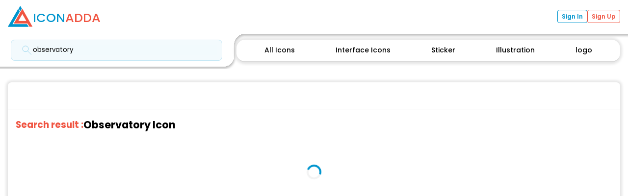

--- FILE ---
content_type: text/html; charset=utf-8
request_url: https://www.iconadda.com/search-page/?search=observatory&type=icon&product_type=individual
body_size: 13590
content:
<!DOCTYPE html>
<html lang="en">

<head>
    <!-- Google Tag Manager -->
    <script>(function (w, d, s, l, i) {
            w[l] = w[l] || []; w[l].push({
                'gtm.start':
                    new Date().getTime(), event: 'gtm.js'
            }); var f = d.getElementsByTagName(s)[0],
                j = d.createElement(s), dl = l != 'dataLayer' ? '&l=' + l : ''; j.async = true; j.src =
                    'https://www.googletagmanager.com/gtm.js?id=' + i + dl; f.parentNode.insertBefore(j, f);
        })(window, document, 'script', 'dataLayer', 'GTM-T7L23DD5');</script>
    <!-- End Google Tag Manager -->
    <!-- Google tag (gtag.js) -->
    <script async src="https://www.googletagmanager.com/gtag/js?id=G-7RZSBSN23Z" defer></script>

    <!-- <script>
        function detectSelenium() {
            var isSelenium = false;
            try {
                if (window.navigator.webdriver || document.documentElement.getAttribute('webdriver')) {
                    isSelenium = true;
                }
            } catch (e) {
            }
            return isSelenium;
        }
        window.onload = function () {
            if (detectSelenium()) {
                alert('Web scraping detected! Access denied.');
                window.location.href = '/access-denied'
            }
        };
    </script> -->
    <!-- <script type="text/javascript">
        document.addEventListener('contextmenu', function (e) {
            e.preventDefault();
        });
    </script> -->

    <meta charset="UTF-8">
    <meta http-equiv="X-UA-Compatible" content="IE=edge">
    <meta name="viewport" content="width=device-width, initial-scale=1.0">
    <!-- For SEO -->
    <meta name="google-site-verification" content="e7_JwU_5Umws-uEzaDPVanpjGsEJOh7HnhKLH13vlpI">
    <meta name="yandex-verification" content="ce170a29210268d0" />
    <meta name="naver-site-verification" content="8e1b8b6ef2f4645a2f8057946b298b8c84a14712" />




    <meta http-equiv="Cache-Control" content="max-age=31536000">
    <meta http-equiv="Expires" id="expires-meta" content="">
    <title>observatory icons &amp; symbols | ICONADDA</title>
    <!-- <link rel="icon" type="image/png" href="static/img/logo.svg"> -->
    <link rel="icon" type="image/png" href="https://www.iconadda.com/static/images/iconaddalogo.png">
    <link rel="stylesheet" type="text/css" href="https://www.iconadda.com/static/css/nav_footer.css">
    <link rel="stylesheet" type="text/css" href="https://www.iconadda.com/static/css/alert.css">

    <!-- <link rel="stylesheet" href="https://cdn.jsdelivr.net/npm/izitoast/dist/css/iziToast.min.css"> -->
    <!-- <script src="https://cdn.jsdelivr.net/npm/izitoast/dist/js/iziToast.min.js"></script> -->

    <!-- <link rel="stylesheet" href="https://www.iconadda.com/static/css/all.min.css"> -->
    <script src="https://www.iconadda.com/static/js/search.js" defer></script>
    <script src="https://www.iconadda.com/static/js/menu.js" defer></script>
    <script src="https://www.iconadda.com/static/js/inter_icon.js" defer></script>
    <script src="https://www.iconadda.com/static/js/alert.js" defer></script>
    <!-- <script src="https://www.iconadda.com/static/js/asset.js" defer></script> -->
    
    
<link rel="stylesheet" href="https://www.iconadda.com/static/css/icon_sticker_pack.css">
<link rel="stylesheet" href="https://www.iconadda.com/static/css/single_icon.css">
<link rel="stylesheet" href="https://www.iconadda.com/static/css/all_icon.css">
<link rel="stylesheet" href="https://www.iconadda.com/static/css/logo_illustration_img_div.css">
<link rel="stylesheet" href="https://www.iconadda.com/static/css/illustration_pack.css">
<link rel="stylesheet" href="https://www.iconadda.com/static/css/logo_pack.css">
<!-- <script src="https://www.iconadda.com/static/js/search.js" defer></script> -->
<!-- <script src="https://www.iconadda.com/static/js/homepage_icon.js" defer></script> -->
<!-- <script src="https://www.iconadda.com/static/js/icon_view.js" defer></script> -->
<script src="https://www.iconadda.com/static/js/tagname_search.js" defer></script>
<!-- <script src="https://www.iconadda.com/static/js/download_icon.js" defer></script> -->


<style>
    .side_ads_div {
        /* width: 100%; */
        /* width: 250px;
        height: 500px; */
        width: 250px;
        /* background-color: red; */
        flex-grow: 1;
        height: 900px;
    }

</style>




    <!-- Google One Tap -->
    <!-- twitter card -->
    
<meta name="twitter:card" content="https://iconadda.com/static/images/iconadda_logo.svg">
<meta name="twitter:site" content="@iconadda">
<meta name="twitter:title" content="observatory icons &amp; symbols | ICONADDA">
<meta name="twitter:description"
    content="observatory icons &amp; symbols | ICONADDA available for free download in various styles and formats, including SVG, PNG, ICO and more.">
<meta name="twitter:image" content="https://iconadda.com/static/images/iconadda_logo.svg">

    <!-- twitter card end -->

    
<meta property="og:title" content="observatory icons &amp; symbols | ICONADDA">
<meta property="og:site_name" content="ICONADDA">
<meta property="og:url" content="https://www.iconadda.com/search-page/?search=observatory&amp;type=icon&amp;product_type=individual" />
<meta property="og:description"
    content="Our Icon Search Results page offers a vast selection of high-quality icons, spanning various styles and categories, to enhance your projects and unlock design possibilities.">
<meta property="og:type" content=website>
<meta property="og:image" content="https://iconadda.com/static/images/iconadda_logo.svg">
<meta name="description"
    content="observatory icons &amp; symbols | ICONADDA available for free download in various styles and formats, including SVG, PNG, ICO and more.">

<link rel="canonical" href="https://www.iconadda.com/search-page/?search=observatory&amp;type=icon&amp;product_type=individual">


<script type="application/id+json" class="structured_url"></script>
<script type="application/id+json">

    {
        "@context": "https://schema.org",
        "@type": "CollectionPage",
        "contentUrl": "https://www.iconadda.com/search-page/?search=observatory&amp;type=icon&amp;product_type=individual",
        "thumbnailURL" : "https://iconadda.com/media/png-icon/Microscope_free_icon_LDeu2wa.png",
        "name": "observatory icons &amp; symbols | ICONADDA",
        "description" : "observatory icons &amp; symbols | ICONADDA free download in various styles and formats, including SVG, PNG, ICO and more.",
        "keywords": ["observatory"],
        "publisher": "IconAdda",
        "mainEntity": {
            "@type": "ItemList",
            "itemListElement": [
                {
                    "@type": "ItemPage",
                    "url": "https://www.iconadda.com/search-page/?search=observatory&amp;type=icon&amp;product_type=individual",
                    "thumbnailURL": "https://iconadda.com/media/png-icon/Microscope_free_icon_LDeu2wa.png",
                    "keywords": ["celiac icon","gluten icon","healthcare and medical icon","microscope icon","observatory icon","research icon","science icon","None icon","None icon","None icon","free icon","free icons","free svg","free png","svg","icon",]
                },
                {
                    "@type": "ItemPage",
                    "url": "https://www.iconadda.com/search-page/?search=observatory&amp;type=icon&amp;product_type=individual",
                    "thumbnailURL": "https://iconadda.com/media/png-icon/Microscope_free_icon_tdRyoEw.png",
                    "keywords": ["celiac icon","gluten icon","healthcare and medical icon","microscope icon","observatory icon","research icon","science icon","None icon","None icon","None icon","free icon","free icons","free svg","free png","svg","icon",]
                },
                {
                    "@type": "ItemPage",
                    "url": "https://www.iconadda.com/search-page/?search=observatory&amp;type=icon&amp;product_type=individual",
                    "thumbnailURL": "https://iconadda.com/media/png-icon/Observatory_free_icon.png",
                    "keywords": ["architecture and city icon","astronomy icon","buildings icon","education icon","galaxy icon","observatory icon","science icon","space icon","technology icon","telescope icon","free icon","free icons","free svg","free png","svg","icon",]
                },
                {
                    "@type": "ItemPage",
                    "url": "https://www.iconadda.com/search-page/?search=observatory&amp;type=icon&amp;product_type=individual",
                    "thumbnailURL": "https://iconadda.com/media/png-icon/Observatory_free_icon_x4ftO8D.png",
                    "keywords": ["astronomy icon","building icon","constellation icon","miscellaneous icon","observatory icon","universe icon","None icon","None icon","None icon","None icon","free icon","free icons","free svg","free png","svg","icon",]
                },
                {
                    "@type": "ItemPage",
                    "url": "https://www.iconadda.com/search-page/?search=observatory&amp;type=icon&amp;product_type=individual",
                    "thumbnailURL": "https://iconadda.com/media/png-icon/Observatory_free_icon_6tzjVLT.png",
                    "keywords": ["astronomy icon","building icon","constellation icon","miscellaneous icon","observatory icon","universe icon","None icon","None icon","None icon","None icon","free icon","free icons","free svg","free png","svg","icon",]
                },
                {
                    "@type": "ItemPage",
                    "url": "https://www.iconadda.com/search-page/?search=observatory&amp;type=icon&amp;product_type=individual",
                    "thumbnailURL": "https://iconadda.com/media/png-icon/Observatory_free_icon_Z3cE37V.png",
                    "keywords": ["astronomy icon","building icon","constellation icon","miscellaneous icon","observatory icon","universe icon","None icon","None icon","None icon","None icon","free icon","free icons","free svg","free png","svg","icon",]
                },
                {
                    "@type": "ItemPage",
                    "url": "https://www.iconadda.com/search-page/?search=observatory&amp;type=icon&amp;product_type=individual",
                    "thumbnailURL": "https://iconadda.com/media/png-icon/Observatory_free_icon_DSjofag.png",
                    "keywords": ["architecture and city icon","astronomy icon","building icon","education icon","observatory icon","science icon","space icon","telescope icon","None icon","None icon","free icon","free icons","free svg","free png","svg","icon",]
                },
                {
                    "@type": "ItemPage",
                    "url": "https://www.iconadda.com/search-page/?search=observatory&amp;type=icon&amp;product_type=individual",
                    "thumbnailURL": "https://iconadda.com/media/png-icon/Observatory_free_icon_1.png",
                    "keywords": ["architecture and city icon","astronomy icon","building icon","education icon","observatory icon","science icon","space icon","telescope icon","None icon","None icon","free icon","free icons","free svg","free png","svg","icon",]
                },
                {
                    "@type": "ItemPage",
                    "url": "https://www.iconadda.com/search-page/?search=observatory&amp;type=icon&amp;product_type=individual",
                    "thumbnailURL": "https://iconadda.com/media/png-icon/Observatory_free_icon_9Gghbzw.png",
                    "keywords": ["architecture and city icon","astronomy icon","building icon","education icon","observatory icon","science icon","space icon","telescope icon","None icon","None icon","free icon","free icons","free svg","free png","svg","icon",]
                },
                {
                    "@type": "ItemPage",
                    "url": "https://www.iconadda.com/search-page/?search=observatory&amp;type=icon&amp;product_type=individual",
                    "thumbnailURL": "https://iconadda.com/media/png-icon/Observatory_free_icon_1_mVVUnLx.png",
                    "keywords": ["architecture and city icon","astronomy icon","building icon","education icon","observatory icon","science icon","space icon","telescope icon","None icon","None icon","free icon","free icons","free svg","free png","svg","icon",]
                },
                {
                    "@type": "ItemPage",
                    "url": "https://www.iconadda.com/search-page/?search=observatory&amp;type=icon&amp;product_type=individual",
                    "thumbnailURL": "https://iconadda.com/media/png-icon/Observatory_free_icon_KkOIRia.png",
                    "keywords": ["architecture and city icon","astronomy icon","building icon","education icon","observatory icon","science icon","space icon","telescope icon","None icon","None icon","free icon","free icons","free svg","free png","svg","icon",]
                },
                {
                    "@type": "ItemPage",
                    "url": "https://www.iconadda.com/search-page/?search=observatory&amp;type=icon&amp;product_type=individual",
                    "thumbnailURL": "https://iconadda.com/media/png-icon/Observatory_free_icon_1_5WSwoyD.png",
                    "keywords": ["architecture and city icon","astronomy icon","building icon","education icon","observatory icon","science icon","space icon","telescope icon","None icon","None icon","free icon","free icons","free svg","free png","svg","icon",]
                },
                {
                    "@type": "ItemPage",
                    "url": "https://www.iconadda.com/search-page/?search=observatory&amp;type=icon&amp;product_type=individual",
                    "thumbnailURL": "https://iconadda.com/media/png-icon/Observatory_free_icon_iqh2l0L.png",
                    "keywords": ["antenna icon","architecture and city icon","astronomy icon","building icon","communications icon","education icon","observation icon","observatory icon","telescope icon","None icon","free icon","free icons","free svg","free png","svg","icon",]
                },
                {
                    "@type": "ItemPage",
                    "url": "https://www.iconadda.com/search-page/?search=observatory&amp;type=icon&amp;product_type=individual",
                    "thumbnailURL": "https://iconadda.com/media/png-icon/Microscope_free_icon_i4xnHMb.png",
                    "keywords": ["celiac icon","gluten icon","healthcare and medical icon","microscope icon","observatory icon","research icon","science icon","None icon","None icon","None icon","free icon","free icons","free svg","free png","svg","icon",]
                },
                {
                    "@type": "ItemPage",
                    "url": "https://www.iconadda.com/search-page/?search=observatory&amp;type=icon&amp;product_type=individual",
                    "thumbnailURL": "https://iconadda.com/media/png-icon/Telescope_free_icon_oYY97eH.png",
                    "keywords": ["astronomy icon","hobbies and free time icon","miscellaneous icon","observatory icon","science icon","sky icon","space icon","stars icon","telescope icon","universe icon","free icon","free icons","free svg","free png","svg","icon",]
                },
                {
                    "@type": "ItemPage",
                    "url": "https://www.iconadda.com/search-page/?search=observatory&amp;type=icon&amp;product_type=individual",
                    "thumbnailURL": "https://iconadda.com/media/png-icon/Telescope_free_icon_fyQC964.png",
                    "keywords": ["astronomy icon","hobbies and free time icon","miscellaneous icon","observatory icon","science icon","sky icon","space icon","stars icon","telescope icon","universe icon","free icon","free icons","free svg","free png","svg","icon",]
                },
                {
                    "@type": "ItemPage",
                    "url": "https://www.iconadda.com/search-page/?search=observatory&amp;type=icon&amp;product_type=individual",
                    "thumbnailURL": "https://iconadda.com/media/png-icon/Telescope_free_icon_lY7fe1t.png",
                    "keywords": ["astronomy icon","hobbies and free time icon","miscellaneous icon","observatory icon","science icon","sky icon","space icon","stars icon","telescope icon","universe icon","free icon","free icons","free svg","free png","svg","icon",]
                },
                {
                    "@type": "ItemPage",
                    "url": "https://www.iconadda.com/search-page/?search=observatory&amp;type=icon&amp;product_type=individual",
                    "thumbnailURL": "https://iconadda.com/media/png-icon/Telescope_free_icon_Nfa19yB.png",
                    "keywords": ["astronomy icon","education icon","galaxy icon","observatory icon","science icon","space icon","telescope icon","None icon","None icon","None icon","free icon","free icons","free svg","free png","svg","icon",]
                },
                {
                    "@type": "ItemPage",
                    "url": "https://www.iconadda.com/search-page/?search=observatory&amp;type=icon&amp;product_type=individual",
                    "thumbnailURL": "https://iconadda.com/media/png-icon/Telescope_free_icon_uzyKLdi.png",
                    "keywords": ["astronomy icon","education icon","galaxy icon","observatory icon","science icon","space icon","telescope icon","None icon","None icon","None icon","free icon","free icons","free svg","free png","svg","icon",]
                },
                {
                    "@type": "ItemPage",
                    "url": "https://www.iconadda.com/search-page/?search=observatory&amp;type=icon&amp;product_type=individual",
                    "thumbnailURL": "https://iconadda.com/media/png-icon/Telescope_free_icon_1kc6MSO.png",
                    "keywords": ["astronomy icon","education icon","galaxy icon","observatory icon","science icon","space icon","telescope icon","None icon","None icon","None icon","free icon","free icons","free svg","free png","svg","icon",]
                },
                {
                    "@type": "ItemPage",
                    "url": "https://www.iconadda.com/search-page/?search=observatory&amp;type=icon&amp;product_type=individual",
                    "thumbnailURL": "https://iconadda.com/media/png-icon/Telescope_free_icon_aLmAVVk.png",
                    "keywords": ["astronomy icon","miscellaneous icon","nature icon","observatory icon","sky icon","space icon","stars icon","telescope icon","universe icon","None icon","free icon","free icons","free svg","free png","svg","icon",]
                },
                {
                    "@type": "ItemPage",
                    "url": "https://www.iconadda.com/search-page/?search=observatory&amp;type=icon&amp;product_type=individual",
                    "thumbnailURL": "https://iconadda.com/media/png-icon/Telescope_free_icon_LusjPq4.png",
                    "keywords": ["astronomy icon","education icon","miscellaneous icon","observation icon","observatory icon","science icon","space icon","stars icon","telescope icon","universe icon","free icon","free icons","free svg","free png","svg","icon",]
                },
                {
                    "@type": "ItemPage",
                    "url": "https://www.iconadda.com/search-page/?search=observatory&amp;type=icon&amp;product_type=individual",
                    "thumbnailURL": "https://iconadda.com/media/png-icon/Telescope_free_icon_kHv7HQg.png",
                    "keywords": ["astronomy icon","miscellaneous icon","nature icon","observatory icon","sky icon","space icon","stars icon","telescope icon","universe icon","None icon","free icon","free icons","free svg","free png","svg","icon",]
                },
                {
                    "@type": "ItemPage",
                    "url": "https://www.iconadda.com/search-page/?search=observatory&amp;type=icon&amp;product_type=individual",
                    "thumbnailURL": "https://iconadda.com/media/png-icon/Telescope_free_icon_NPhhdbU.png",
                    "keywords": ["astronomy icon","education icon","miscellaneous icon","observation icon","observatory icon","science icon","space icon","stars icon","telescope icon","universe icon","free icon","free icons","free svg","free png","svg","icon",]
                },
                {
                    "@type": "ItemPage",
                    "url": "https://www.iconadda.com/search-page/?search=observatory&amp;type=icon&amp;product_type=individual",
                    "thumbnailURL": "https://iconadda.com/media/png-icon/Telescope_free_icon_oBHo2sg.png",
                    "keywords": ["astronomy icon","miscellaneous icon","nature icon","observatory icon","sky icon","space icon","stars icon","telescope icon","universe icon","None icon","free icon","free icons","free svg","free png","svg","icon",]
                },
                {
                    "@type": "ItemPage",
                    "url": "https://www.iconadda.com/search-page/?search=observatory&amp;type=icon&amp;product_type=individual",
                    "thumbnailURL": "https://iconadda.com/media/png-icon/Telescope_free_icon_142HaY6.png",
                    "keywords": ["astronomy icon","education icon","miscellaneous icon","observation icon","observatory icon","science icon","space icon","stars icon","telescope icon","universe icon","free icon","free icons","free svg","free png","svg","icon",]
                },
                {
                    "@type": "ItemPage",
                    "url": "https://www.iconadda.com/search-page/?search=observatory&amp;type=icon&amp;product_type=individual",
                    "thumbnailURL": "https://iconadda.com/media/png-icon/Observatory_free_icon_2aqFkJu.png",
                    "keywords": ["architecture and city icon","astronomy icon","building icon","education icon","observatory icon","science icon","None icon","None icon","None icon","None icon","free icon","free icons","free svg","free png","svg","icon",]
                },
                {
                    "@type": "ItemPage",
                    "url": "https://www.iconadda.com/search-page/?search=observatory&amp;type=icon&amp;product_type=individual",
                    "thumbnailURL": "https://iconadda.com/media/png-icon/Observatory_free_icon_U6UThCf.png",
                    "keywords": ["architecture and city icon","astronomy icon","building icon","education icon","observatory icon","science icon","None icon","None icon","None icon","None icon","free icon","free icons","free svg","free png","svg","icon",]
                },
                {
                    "@type": "ItemPage",
                    "url": "https://www.iconadda.com/search-page/?search=observatory&amp;type=icon&amp;product_type=individual",
                    "thumbnailURL": "https://iconadda.com/media/png-icon/Observatory_free_icon_nzfzyE9.png",
                    "keywords": ["architecture and city icon","astronomy icon","building icon","education icon","observatory icon","science icon","None icon","None icon","None icon","None icon","free icon","free icons","free svg","free png","svg","icon",]
                },
                {
                    "@type": "ItemPage",
                    "url": "https://www.iconadda.com/search-page/?search=observatory&amp;type=icon&amp;product_type=individual",
                    "thumbnailURL": "https://iconadda.com/media/png-icon/Observatory_free_icon_uDNedF8.png",
                    "keywords": ["astronomy icon","buildings icon","education icon","galaxy icon","observatory icon","science icon","space icon","telescope icon","None icon","None icon","free icon","free icons","free svg","free png","svg","icon",]
                },
                {
                    "@type": "ItemPage",
                    "url": "https://www.iconadda.com/search-page/?search=observatory&amp;type=icon&amp;product_type=individual",
                    "thumbnailURL": "https://iconadda.com/media/png-icon/Observatory_free_icon_1_hHAPerg.png",
                    "keywords": ["astronomy icon","buildings icon","education icon","galaxy icon","observatory icon","science icon","space icon","telescope icon","None icon","None icon","free icon","free icons","free svg","free png","svg","icon",]
                },
                {
                    "@type": "ItemPage",
                    "url": "https://www.iconadda.com/search-page/?search=observatory&amp;type=icon&amp;product_type=individual",
                    "thumbnailURL": "https://iconadda.com/media/png-icon/Observatory_free_icon_2.png",
                    "keywords": ["architecture and city icon","astronomy icon","building icon","education icon","observation icon","observatory icon","planetarium icon","science icon","telescope icon","None icon","free icon","free icons","free svg","free png","svg","icon",]
                },
                {
                    "@type": "ItemPage",
                    "url": "https://www.iconadda.com/search-page/?search=observatory&amp;type=icon&amp;product_type=individual",
                    "thumbnailURL": "https://iconadda.com/media/png-icon/Observatory_free_icon_tYNygI9.png",
                    "keywords": ["astronomy icon","buildings icon","education icon","galaxy icon","observatory icon","science icon","space icon","telescope icon","None icon","None icon","free icon","free icons","free svg","free png","svg","icon",]
                },
                {
                    "@type": "ItemPage",
                    "url": "https://www.iconadda.com/search-page/?search=observatory&amp;type=icon&amp;product_type=individual",
                    "thumbnailURL": "https://iconadda.com/media/png-icon/Observatory_free_icon_1_IFKkJty.png",
                    "keywords": ["astronomy icon","buildings icon","education icon","galaxy icon","observatory icon","science icon","space icon","telescope icon","None icon","None icon","free icon","free icons","free svg","free png","svg","icon",]
                },
                {
                    "@type": "ItemPage",
                    "url": "https://www.iconadda.com/search-page/?search=observatory&amp;type=icon&amp;product_type=individual",
                    "thumbnailURL": "https://iconadda.com/media/png-icon/Observatory_free_icon_2_BmprGky.png",
                    "keywords": ["architecture and city icon","astronomy icon","building icon","education icon","observation icon","observatory icon","planetarium icon","science icon","telescope icon","None icon","free icon","free icons","free svg","free png","svg","icon",]
                },
                {
                    "@type": "ItemPage",
                    "url": "https://www.iconadda.com/search-page/?search=observatory&amp;type=icon&amp;product_type=individual",
                    "thumbnailURL": "https://iconadda.com/media/png-icon/Observatory_free_icon_sdENjPV.png",
                    "keywords": ["astronomy icon","buildings icon","education icon","galaxy icon","observatory icon","science icon","space icon","telescope icon","None icon","None icon","free icon","free icons","free svg","free png","svg","icon",]
                },
                {
                    "@type": "ItemPage",
                    "url": "https://www.iconadda.com/search-page/?search=observatory&amp;type=icon&amp;product_type=individual",
                    "thumbnailURL": "https://iconadda.com/media/png-icon/Observatory_free_icon_1_kokY9Cn.png",
                    "keywords": ["astronomy icon","buildings icon","education icon","galaxy icon","observatory icon","science icon","space icon","telescope icon","None icon","None icon","free icon","free icons","free svg","free png","svg","icon",]
                },
                {
                    "@type": "ItemPage",
                    "url": "https://www.iconadda.com/search-page/?search=observatory&amp;type=icon&amp;product_type=individual",
                    "thumbnailURL": "https://iconadda.com/media/png-icon/Observation_free_icon_d9l7UT8.png",
                    "keywords": ["astronomy icon","building icon","miscellaneous icon","observation icon","observatory icon","planet icon","science icon","space icon","universe icon","None icon","free icon","free icons","free svg","free png","svg","icon",]
                },
                {
                    "@type": "ItemPage",
                    "url": "https://www.iconadda.com/search-page/?search=observatory&amp;type=icon&amp;product_type=individual",
                    "thumbnailURL": "https://iconadda.com/media/png-icon/Observatory_free_icon_gyTw4w3.png",
                    "keywords": ["architecture and city icon","astronomy icon","building icon","galaxy icon","observatory icon","outer space icon","space icon","universe icon","None icon","None icon","free icon","free icons","free svg","free png","svg","icon",]
                },
                {
                    "@type": "ItemPage",
                    "url": "https://www.iconadda.com/search-page/?search=observatory&amp;type=icon&amp;product_type=individual",
                    "thumbnailURL": "https://iconadda.com/media/png-icon/Observation_free_icon_3alZTnV.png",
                    "keywords": ["astronomy icon","building icon","miscellaneous icon","observation icon","observatory icon","planet icon","science icon","space icon","universe icon","None icon","free icon","free icons","free svg","free png","svg","icon",]
                },
                {
                    "@type": "ItemPage",
                    "url": "https://www.iconadda.com/search-page/?search=observatory&amp;type=icon&amp;product_type=individual",
                    "thumbnailURL": "https://iconadda.com/media/png-icon/Observatory_free_icon_pwttl1B.png",
                    "keywords": ["architecture and city icon","astronomy icon","building icon","galaxy icon","observatory icon","outer space icon","space icon","universe icon","None icon","None icon","free icon","free icons","free svg","free png","svg","icon",]
                },
                {
                    "@type": "ItemPage",
                    "url": "https://www.iconadda.com/search-page/?search=observatory&amp;type=icon&amp;product_type=individual",
                    "thumbnailURL": "https://iconadda.com/media/png-icon/Observation_free_icon_6Q3nORl.png",
                    "keywords": ["astronomy icon","building icon","miscellaneous icon","observation icon","observatory icon","planet icon","science icon","space icon","universe icon","None icon","free icon","free icons","free svg","free png","svg","icon",]
                },
                {
                    "@type": "ItemPage",
                    "url": "https://www.iconadda.com/search-page/?search=observatory&amp;type=icon&amp;product_type=individual",
                    "thumbnailURL": "https://iconadda.com/media/png-icon/Observatory_free_icon_fm9MSTP.png",
                    "keywords": ["architecture and city icon","astronomy icon","building icon","galaxy icon","observatory icon","outer space icon","space icon","universe icon","None icon","None icon","free icon","free icons","free svg","free png","svg","icon",]
                },
                {
                    "@type": "ItemPage",
                    "url": "https://www.iconadda.com/search-page/?search=observatory&amp;type=icon&amp;product_type=individual",
                    "thumbnailURL": "https://iconadda.com/media/png-icon/Observatory_free_icon_PuGIte7.png",
                    "keywords": ["architecture and city icon","astrology icon","astronomy icon","building icon","education icon","museum icon","observatory icon","space icon","telescope icon","None icon","free icon","free icons","free svg","free png","svg","icon",]
                },
                {
                    "@type": "ItemPage",
                    "url": "https://www.iconadda.com/search-page/?search=observatory&amp;type=icon&amp;product_type=individual",
                    "thumbnailURL": "https://iconadda.com/media/png-icon/Observatory_free_icon_z737YGu.png",
                    "keywords": ["architecture and city icon","astrology icon","astronomy icon","building icon","education icon","museum icon","observatory icon","space icon","telescope icon","None icon","free icon","free icons","free svg","free png","svg","icon",]
                },
                {
                    "@type": "ItemPage",
                    "url": "https://www.iconadda.com/search-page/?search=observatory&amp;type=icon&amp;product_type=individual",
                    "thumbnailURL": "https://iconadda.com/media/png-icon/Observatory_free_icon_lyJin9O.png",
                    "keywords": ["architecture and city icon","astronomy icon","buildings icon","galaxy icon","observatory icon","science icon","space icon","telescope icon","None icon","None icon","free icon","free icons","free svg","free png","svg","icon",]
                },
                {
                    "@type": "ItemPage",
                    "url": "https://www.iconadda.com/search-page/?search=observatory&amp;type=icon&amp;product_type=individual",
                    "thumbnailURL": "https://iconadda.com/media/png-icon/Observatory_free_icon_4IF6kVV.png",
                    "keywords": ["architecture and city icon","astronomy icon","buildings icon","galaxy icon","observatory icon","science icon","space icon","telescope icon","None icon","None icon","free icon","free icons","free svg","free png","svg","icon",]
                },
                {
                    "@type": "ItemPage",
                    "url": "https://www.iconadda.com/search-page/?search=observatory&amp;type=icon&amp;product_type=individual",
                    "thumbnailURL": "https://iconadda.com/media/png-icon/Observatory_free_icon_lWPf7bu.png",
                    "keywords": ["architecture and city icon","astronomy icon","buildings icon","galaxy icon","observatory icon","science icon","space icon","telescope icon","None icon","None icon","free icon","free icons","free svg","free png","svg","icon",]
                },
                {
                    "@type": "ItemPage",
                    "url": "https://www.iconadda.com/search-page/?search=observatory&amp;type=icon&amp;product_type=individual",
                    "thumbnailURL": "https://iconadda.com/media/png-icon/Observatory_free_icon_xOnrufT.png",
                    "keywords": ["architecture and city icon","astronomy icon","buildings icon","education icon","galaxy icon","observatory icon","science icon","space icon","telescope icon","None icon","free icon","free icons","free svg","free png","svg","icon",]
                },
                {
                    "@type": "ItemPage",
                    "url": "https://www.iconadda.com/search-page/?search=observatory&amp;type=icon&amp;product_type=individual",
                    "thumbnailURL": "https://iconadda.com/media/png-icon/Observatory_free_icon_1_sMT6trS.png",
                    "keywords": ["architecture and city icon","astronomy icon","buildings icon","education icon","galaxy icon","observatory icon","science icon","space icon","telescope icon","None icon","free icon","free icons","free svg","free png","svg","icon",]
                },
                {
                    "@type": "ItemPage",
                    "url": "https://www.iconadda.com/search-page/?search=observatory&amp;type=icon&amp;product_type=individual",
                    "thumbnailURL": "https://iconadda.com/media/png-icon/Telescope_free_icon_2_GDociRB.png",
                    "keywords": ["astronomy icon","buildings icon","education icon","galaxy icon","observatory icon","science icon","space icon","telescope icon","None icon","None icon","free icon","free icons","free svg","free png","svg","icon",]
                },
                {
                    "@type": "ItemPage",
                    "url": "https://www.iconadda.com/search-page/?search=observatory&amp;type=icon&amp;product_type=individual",
                    "thumbnailURL": "https://iconadda.com/media/png-icon/Observatory_free_icon_nZ1ZKAu.png",
                    "keywords": ["architecture and city icon","astronomy icon","buildings icon","education icon","galaxy icon","observatory icon","science icon","space icon","telescope icon","None icon","free icon","free icons","free svg","free png","svg","icon",]
                },
                {
                    "@type": "ItemPage",
                    "url": "https://www.iconadda.com/search-page/?search=observatory&amp;type=icon&amp;product_type=individual",
                    "thumbnailURL": "https://iconadda.com/media/png-icon/Observatory_free_icon_1_zWcuBVU.png",
                    "keywords": ["architecture and city icon","astronomy icon","buildings icon","education icon","galaxy icon","observatory icon","science icon","space icon","telescope icon","None icon","free icon","free icons","free svg","free png","svg","icon",]
                },
                {
                    "@type": "ItemPage",
                    "url": "https://www.iconadda.com/search-page/?search=observatory&amp;type=icon&amp;product_type=individual",
                    "thumbnailURL": "https://iconadda.com/media/png-icon/Telescope_free_icon_1_jiTxEZH.png",
                    "keywords": ["astronomy icon","buildings icon","education icon","galaxy icon","observatory icon","science icon","space icon","telescope icon","None icon","None icon","free icon","free icons","free svg","free png","svg","icon",]
                },
                {
                    "@type": "ItemPage",
                    "url": "https://www.iconadda.com/search-page/?search=observatory&amp;type=icon&amp;product_type=individual",
                    "thumbnailURL": "https://iconadda.com/media/png-icon/Observatory_free_icon_0QCfe8D.png",
                    "keywords": ["architecture and city icon","astronomy icon","buildings icon","education icon","galaxy icon","observatory icon","science icon","space icon","telescope icon","None icon","free icon","free icons","free svg","free png","svg","icon",]
                },
                {
                    "@type": "ItemPage",
                    "url": "https://www.iconadda.com/search-page/?search=observatory&amp;type=icon&amp;product_type=individual",
                    "thumbnailURL": "https://iconadda.com/media/png-icon/Observatory_free_icon_1_UcFQ9mj.png",
                    "keywords": ["architecture and city icon","astronomy icon","buildings icon","education icon","galaxy icon","observatory icon","science icon","space icon","telescope icon","None icon","free icon","free icons","free svg","free png","svg","icon",]
                },
                {
                    "@type": "ItemPage",
                    "url": "https://www.iconadda.com/search-page/?search=observatory&amp;type=icon&amp;product_type=individual",
                    "thumbnailURL": "https://iconadda.com/media/png-icon/Telescope_free_icon_2_K4zK2vh.png",
                    "keywords": ["astronomy icon","buildings icon","education icon","galaxy icon","observatory icon","science icon","space icon","telescope icon","None icon","None icon","free icon","free icons","free svg","free png","svg","icon",]
                },
                {
                    "@type": "ItemPage",
                    "url": "https://www.iconadda.com/search-page/?search=observatory&amp;type=icon&amp;product_type=individual",
                    "thumbnailURL": "https://iconadda.com/media/png-icon/Observatory_free_icon_yozQTFN.png",
                    "keywords": ["astronomy icon","monuments icon","observatory icon","science icon","stars icon","telescope icon","universy icon","None icon","None icon","None icon","free icon","free icons","free svg","free png","svg","icon",]
                },
                {
                    "@type": "ItemPage",
                    "url": "https://www.iconadda.com/search-page/?search=observatory&amp;type=icon&amp;product_type=individual",
                    "thumbnailURL": "https://iconadda.com/media/png-icon/Observatory_free_icon_SmNpyDW.png",
                    "keywords": ["astronomy icon","monuments icon","observatory icon","science icon","stars icon","telescope icon","universy icon","None icon","None icon","None icon","free icon","free icons","free svg","free png","svg","icon",]
                },
                {
                    "@type": "ItemPage",
                    "url": "https://www.iconadda.com/search-page/?search=observatory&amp;type=icon&amp;product_type=individual",
                    "thumbnailURL": "https://iconadda.com/media/png-icon/Observatory_free_icon_F3HM6ii.png",
                    "keywords": ["astronomy icon","monuments icon","observatory icon","science icon","stars icon","telescope icon","universy icon","None icon","None icon","None icon","free icon","free icons","free svg","free png","svg","icon",]
                },
                {
                    "@type": "ItemPage",
                    "url": "https://www.iconadda.com/search-page/?search=observatory&amp;type=icon&amp;product_type=individual",
                    "thumbnailURL": "https://iconadda.com/media/png-icon/Telescope_free_icon_g3AtN2V.png",
                    "keywords": ["astronomy icon","miscellaneous icon","nature icon","observatory icon","science icon","sky icon","space icon","stars icon","telescope icon","universe icon","free icon","free icons","free svg","free png","svg","icon",]
                },
                {
                    "@type": "ItemPage",
                    "url": "https://www.iconadda.com/search-page/?search=observatory&amp;type=icon&amp;product_type=individual",
                    "thumbnailURL": "https://iconadda.com/media/png-icon/Telescope_free_icon_6mxkkyD.png",
                    "keywords": ["astronomy icon","miscellaneous icon","nature icon","observatory icon","science icon","sky icon","space icon","stars icon","telescope icon","universe icon","free icon","free icons","free svg","free png","svg","icon",]
                },
                {
                    "@type": "ItemPage",
                    "url": "https://www.iconadda.com/search-page/?search=observatory&amp;type=icon&amp;product_type=individual",
                    "thumbnailURL": "https://iconadda.com/media/png-icon/Telescope_free_icon_rNX4aLN.png",
                    "keywords": ["astronomy icon","miscellaneous icon","nature icon","observatory icon","science icon","sky icon","space icon","stars icon","telescope icon","universe icon","free icon","free icons","free svg","free png","svg","icon",]
                },
                {
                    "@type": "ItemPage",
                    "url": "https://www.iconadda.com/search-page/?search=observatory&amp;type=icon&amp;product_type=individual",
                    "thumbnailURL": "https://iconadda.com/media/png-icon/Observatory_free_icon_BIlIy7d.png",
                    "keywords": ["architecture and city icon","astronomy icon","buildings icon","education icon","galaxy icon","observatory icon","science icon","space icon","technology icon","telescope icon","free icon","free icons","free svg","free png","svg","icon",]
                },
                {
                    "@type": "ItemPage",
                    "url": "https://www.iconadda.com/search-page/?search=observatory&amp;type=icon&amp;product_type=individual",
                    "thumbnailURL": "https://iconadda.com/media/png-icon/Observatory_free_icon_5s33EbS.png",
                    "keywords": ["architecture and city icon","astronomy icon","buildings icon","education icon","galaxy icon","observatory icon","science icon","space icon","technology icon","telescope icon","free icon","free icons","free svg","free png","svg","icon",]
                },
                {
                    "@type": "ItemPage",
                    "url": "https://www.iconadda.com/search-page/?search=observatory&amp;type=icon&amp;product_type=individual",
                    "thumbnailURL": "https://iconadda.com/media/png-icon/Observatory_free_icon_ezjZmmZ.png",
                    "keywords": ["architecture and city icon","astronomy icon","buildings icon","education icon","galaxy icon","observatory icon","science icon","space icon","technology icon","telescope icon","free icon","free icons","free svg","free png","svg","icon",]
                },
                {
                    "@type": "ItemPage",
                    "url": "https://www.iconadda.com/search-page/?search=observatory&amp;type=icon&amp;product_type=individual",
                    "thumbnailURL": "https://iconadda.com/media/png-icon/Observatory_free_icon_pAZ73j9.png",
                    "keywords": ["architecture and city icon","astronomy icon","buildings icon","education icon","galaxy icon","observatory icon","science icon","space icon","technology icon","telescope icon","free icon","free icons","free svg","free png","svg","icon",]
                },
                {
                    "@type": "ItemPage",
                    "url": "https://www.iconadda.com/search-page/?search=observatory&amp;type=icon&amp;product_type=individual",
                    "thumbnailURL": "https://iconadda.com/media/png-icon/Observatory_free_icon_0BacIfm.png",
                    "keywords": ["architecture and city icon","astronomy icon","buildings icon","education icon","galaxy icon","observatory icon","science icon","space icon","technology icon","telescope icon","free icon","free icons","free svg","free png","svg","icon",]
                },
                {
                    "@type": "ItemPage",
                    "url": "https://www.iconadda.com/search-page/?search=observatory&amp;type=icon&amp;product_type=individual",
                    "thumbnailURL": "https://iconadda.com/media/png-icon/Observatory_free_icon_ygy701Z.png",
                    "keywords": ["architecture and city icon","astronomy icon","buildings icon","education icon","galaxy icon","observatory icon","science icon","space icon","technology icon","telescope icon","free icon","free icons","free svg","free png","svg","icon",]
                },
                {
                    "@type": "ItemPage",
                    "url": "https://www.iconadda.com/search-page/?search=observatory&amp;type=icon&amp;product_type=individual",
                    "thumbnailURL": "https://iconadda.com/media/png-icon/Telescope_free_icon_jME8ZIT.png",
                    "keywords": ["astronomy icon","education icon","nature icon","observatory icon","planet icon","science icon","space icon","stars icon","telescope icon","universe icon","free icon","free icons","free svg","free png","svg","icon",]
                },
                {
                    "@type": "ItemPage",
                    "url": "https://www.iconadda.com/search-page/?search=observatory&amp;type=icon&amp;product_type=individual",
                    "thumbnailURL": "https://iconadda.com/media/png-icon/Telescope_free_icon_jgwjCr0.png",
                    "keywords": ["astronomy icon","education icon","nature icon","observatory icon","planet icon","science icon","space icon","stars icon","telescope icon","universe icon","free icon","free icons","free svg","free png","svg","icon",]
                },
                {
                    "@type": "ItemPage",
                    "url": "https://www.iconadda.com/search-page/?search=observatory&amp;type=icon&amp;product_type=individual",
                    "thumbnailURL": "https://iconadda.com/media/png-icon/Telescope_free_icon_nY86YCi.png",
                    "keywords": ["astronomy icon","education icon","nature icon","observatory icon","planet icon","science icon","space icon","stars icon","telescope icon","universe icon","free icon","free icons","free svg","free png","svg","icon",]
                },
                {
                    "@type": "ItemPage",
                    "url": "https://www.iconadda.com/search-page/?search=observatory&amp;type=icon&amp;product_type=individual",
                    "thumbnailURL": "https://iconadda.com/media/png-icon/Telescope_free_icon_1_1QTLN40.png",
                    "keywords": ["astronomy icon","education icon","observation icon","observatory icon","planet icon","science icon","space icon","stars icon","telescope icon","universe icon","free icon","free icons","free svg","free png","svg","icon",]
                },
                {
                    "@type": "ItemPage",
                    "url": "https://www.iconadda.com/search-page/?search=observatory&amp;type=icon&amp;product_type=individual",
                    "thumbnailURL": "https://iconadda.com/media/png-icon/Telescope_free_icon_1_g2o907j.png",
                    "keywords": ["astronomy icon","education icon","observation icon","observatory icon","planet icon","science icon","space icon","stars icon","telescope icon","universe icon","free icon","free icons","free svg","free png","svg","icon",]
                },
                {
                    "@type": "ItemPage",
                    "url": "https://www.iconadda.com/search-page/?search=observatory&amp;type=icon&amp;product_type=individual",
                    "thumbnailURL": "https://iconadda.com/media/png-icon/Telescope_free_icon_1_LX7BlTv.png",
                    "keywords": ["astronomy icon","education icon","observation icon","observatory icon","planet icon","science icon","space icon","stars icon","telescope icon","universe icon","free icon","free icons","free svg","free png","svg","icon",]
                },
                {
                    "@type": "ItemPage",
                    "url": "https://www.iconadda.com/search-page/?search=observatory&amp;type=icon&amp;product_type=individual",
                    "thumbnailURL": "https://iconadda.com/media/png-icon/Observatory_free_icon_Rgx3b6j.png",
                    "keywords": ["architecture and city icon","astronomy icon","buildings icon","galaxy icon","observatory icon","planet icon","science icon","space icon","star icon","telescope icon","free icon","free icons","free svg","free png","svg","icon",]
                },
                {
                    "@type": "ItemPage",
                    "url": "https://www.iconadda.com/search-page/?search=observatory&amp;type=icon&amp;product_type=individual",
                    "thumbnailURL": "https://iconadda.com/media/png-icon/Observatory_free_icon_o4qEIjw.png",
                    "keywords": ["architecture and city icon","astronomy icon","buildings icon","galaxy icon","observatory icon","planet icon","science icon","space icon","star icon","telescope icon","free icon","free icons","free svg","free png","svg","icon",]
                },
                {
                    "@type": "ItemPage",
                    "url": "https://www.iconadda.com/search-page/?search=observatory&amp;type=icon&amp;product_type=individual",
                    "thumbnailURL": "https://iconadda.com/media/png-icon/Observatory_free_icon_dhB3Tp8.png",
                    "keywords": ["architecture and city icon","astronomy icon","buildings icon","galaxy icon","observatory icon","planet icon","science icon","space icon","star icon","telescope icon","free icon","free icons","free svg","free png","svg","icon",]
                },
                {
                    "@type": "ItemPage",
                    "url": "https://www.iconadda.com/search-page/?search=observatory&amp;type=icon&amp;product_type=individual",
                    "thumbnailURL": "https://iconadda.com/media/png-icon/Observatory_free_icon_1_qihThTB.png",
                    "keywords": ["architecture and city icon","astrology icon","astronomy icon","building icon","education icon","galaxy icon","observatory icon","science icon","space icon","universe icon","free icon","free icons","free svg","free png","svg","icon",]
                },
                {
                    "@type": "ItemPage",
                    "url": "https://www.iconadda.com/search-page/?search=observatory&amp;type=icon&amp;product_type=individual",
                    "thumbnailURL": "https://iconadda.com/media/png-icon/Observatory_free_icon_8bLynUP.png",
                    "keywords": ["architecture and city icon","astrology icon","astronomy icon","building icon","education icon","galaxy icon","observatory icon","science icon","space icon","universe icon","free icon","free icons","free svg","free png","svg","icon",]
                },
                {
                    "@type": "ItemPage",
                    "url": "https://www.iconadda.com/search-page/?search=observatory&amp;type=icon&amp;product_type=individual",
                    "thumbnailURL": "https://iconadda.com/media/png-icon/Observatory_free_icon_1_D10cI5k.png",
                    "keywords": ["antenna icon","architecture and city icon","astronomy icon","building icon","communications icon","education icon","observation icon","observatory icon","telescope icon","None icon","free icon","free icons","free svg","free png","svg","icon",]
                },
                {
                    "@type": "ItemPage",
                    "url": "https://www.iconadda.com/search-page/?search=observatory&amp;type=icon&amp;product_type=individual",
                    "thumbnailURL": "https://iconadda.com/media/png-icon/Observatory_free_icon_ooZybKH.png",
                    "keywords": ["architecture and city icon","astrology icon","astronomy icon","building icon","education icon","galaxy icon","observatory icon","science icon","space icon","universe icon","free icon","free icons","free svg","free png","svg","icon",]
                },
                {
                    "@type": "ItemPage",
                    "url": "https://www.iconadda.com/search-page/?search=observatory&amp;type=icon&amp;product_type=individual",
                    "thumbnailURL": "https://iconadda.com/media/png-icon/Observatory_free_icon_1_H9Kc5r6.png",
                    "keywords": ["antenna icon","architecture and city icon","astronomy icon","building icon","communications icon","education icon","observation icon","observatory icon","telescope icon","None icon","free icon","free icons","free svg","free png","svg","icon",]
                },
                {
                    "@type": "ItemPage",
                    "url": "https://www.iconadda.com/search-page/?search=observatory&amp;type=icon&amp;product_type=individual",
                    "thumbnailURL": "https://iconadda.com/media/png-icon/Observatory_free_icon_XdhbiEx.png",
                    "keywords": ["architecture and city icon","astronomy icon","galaxy icon","moon icon","observatory icon","space icon","star icon","universe icon","None icon","None icon","free icon","free icons","free svg","free png","svg","icon",]
                },
                {
                    "@type": "ItemPage",
                    "url": "https://www.iconadda.com/search-page/?search=observatory&amp;type=icon&amp;product_type=individual",
                    "thumbnailURL": "https://iconadda.com/media/png-icon/Observatory_free_icon_DStPIXM.png",
                    "keywords": ["architecture and city icon","astronomy icon","galaxy icon","moon icon","observatory icon","space icon","star icon","universe icon","None icon","None icon","free icon","free icons","free svg","free png","svg","icon",]
                },
                {
                    "@type": "ItemPage",
                    "url": "https://www.iconadda.com/search-page/?search=observatory&amp;type=icon&amp;product_type=individual",
                    "thumbnailURL": "https://iconadda.com/media/png-icon/Observatory_free_icon_Vfp7but.png",
                    "keywords": ["architecture and city icon","astronomy icon","galaxy icon","moon icon","observatory icon","space icon","star icon","universe icon","None icon","None icon","free icon","free icons","free svg","free png","svg","icon",]
                },
                {
                    "@type": "ItemPage",
                    "url": "https://www.iconadda.com/search-page/?search=observatory&amp;type=icon&amp;product_type=individual",
                    "thumbnailURL": "https://iconadda.com/media/png-icon/Observatory_free_icon_Cgcp9ns.png",
                    "keywords": ["architecture and city icon","astronomy icon","buildings icon","education icon","galaxy icon","observatory icon","science icon","space icon","technology icon","telescope icon","free icon","free icons","free svg","free png","svg","icon",]
                },
                {
                    "@type": "ItemPage",
                    "url": "https://www.iconadda.com/search-page/?search=observatory&amp;type=icon&amp;product_type=individual",
                    "thumbnailURL": "https://iconadda.com/media/png-icon/Observatory_free_icon_r0A4CB8.png",
                    "keywords": ["architecture and city icon","astronomy icon","buildings icon","education icon","galaxy icon","observatory icon","science icon","space icon","technology icon","telescope icon","free icon","free icons","free svg","free png","svg","icon",]
                },
                {
                    "@type": "ItemPage",
                    "url": "https://www.iconadda.com/search-page/?search=observatory&amp;type=icon&amp;product_type=individual",
                    "thumbnailURL": "https://iconadda.com/media/png-icon/Observatory_free_icon_qWcEG9y.png",
                    "keywords": ["architecture and city icon","astronomy icon","buildings icon","education icon","galaxy icon","observatory icon","science icon","space icon","technology icon","telescope icon","free icon","free icons","free svg","free png","svg","icon",]
                },
                {
                    "@type": "ItemPage",
                    "url": "https://www.iconadda.com/search-page/?search=observatory&amp;type=icon&amp;product_type=individual",
                    "thumbnailURL": "https://iconadda.com/media/png-icon/Observatory_free_icon_4EoAkLS.png",
                    "keywords": ["astronomy icon","buildings icon","galaxy icon","miscellaneous icon","observatory icon","science icon","space icon","technology icon","telescope icon","None icon","free icon","free icons","free svg","free png","svg","icon",]
                },
                {
                    "@type": "ItemPage",
                    "url": "https://www.iconadda.com/search-page/?search=observatory&amp;type=icon&amp;product_type=individual",
                    "thumbnailURL": "https://iconadda.com/media/png-icon/Observatory_free_icon_1_4lwyYUD.png",
                    "keywords": ["astronomy icon","buildings icon","education icon","galaxy icon","miscellaneous icon","observatory icon","science icon","space icon","telescope icon","None icon","free icon","free icons","free svg","free png","svg","icon",]
                },
                {
                    "@type": "ItemPage",
                    "url": "https://www.iconadda.com/search-page/?search=observatory&amp;type=icon&amp;product_type=individual",
                    "thumbnailURL": "https://iconadda.com/media/png-icon/Observatory_free_icon_2_rg2Gx0Z.png",
                    "keywords": ["astronomy icon","galaxy icon","miscellaneous icon","observatory icon","science icon","space icon","telescope icon","None icon","None icon","None icon","free icon","free icons","free svg","free png","svg","icon",]
                },
                {
                    "@type": "ItemPage",
                    "url": "https://www.iconadda.com/search-page/?search=observatory&amp;type=icon&amp;product_type=individual",
                    "thumbnailURL": "https://iconadda.com/media/png-icon/Observatory_free_icon_3.png",
                    "keywords": ["astronomy icon","galaxy icon","miscellaneous icon","observatory icon","space icon","universe icon","None icon","None icon","None icon","None icon","free icon","free icons","free svg","free png","svg","icon",]
                },
                {
                    "@type": "ItemPage",
                    "url": "https://www.iconadda.com/search-page/?search=observatory&amp;type=icon&amp;product_type=individual",
                    "thumbnailURL": "https://iconadda.com/media/png-icon/Observatory_free_icon_4.png",
                    "keywords": ["architecture icon","architecture and city icon","astrology icon","astronomy icon","miscellaneous icon","observatory icon","science icons icon","space icon","telescope icon","universe icon","free icon","free icons","free svg","free png","svg","icon",]
                },
                {
                    "@type": "ItemPage",
                    "url": "https://www.iconadda.com/search-page/?search=observatory&amp;type=icon&amp;product_type=individual",
                    "thumbnailURL": "https://iconadda.com/media/png-icon/Observatory_free_icon_o7d0ndv.png",
                    "keywords": ["astronomy icon","buildings icon","galaxy icon","miscellaneous icon","observatory icon","science icon","space icon","technology icon","telescope icon","None icon","free icon","free icons","free svg","free png","svg","icon",]
                },
                {
                    "@type": "ItemPage",
                    "url": "https://www.iconadda.com/search-page/?search=observatory&amp;type=icon&amp;product_type=individual",
                    "thumbnailURL": "https://iconadda.com/media/png-icon/Observatory_free_icon_1_FiDNUpI.png",
                    "keywords": ["astronomy icon","buildings icon","education icon","galaxy icon","miscellaneous icon","observatory icon","science icon","space icon","telescope icon","None icon","free icon","free icons","free svg","free png","svg","icon",]
                },
                {
                    "@type": "ItemPage",
                    "url": "https://www.iconadda.com/search-page/?search=observatory&amp;type=icon&amp;product_type=individual",
                    "thumbnailURL": "https://iconadda.com/media/png-icon/Observatory_free_icon_2_RhYkCQd.png",
                    "keywords": ["astronomy icon","galaxy icon","miscellaneous icon","observatory icon","science icon","space icon","telescope icon","None icon","None icon","None icon","free icon","free icons","free svg","free png","svg","icon",]
                },
                {
                    "@type": "ItemPage",
                    "url": "https://www.iconadda.com/search-page/?search=observatory&amp;type=icon&amp;product_type=individual",
                    "thumbnailURL": "https://iconadda.com/media/png-icon/Observatory_free_icon_3_fE1khQQ.png",
                    "keywords": ["astronomy icon","galaxy icon","miscellaneous icon","observatory icon","space icon","universe icon","None icon","None icon","None icon","None icon","free icon","free icons","free svg","free png","svg","icon",]
                },
                {
                    "@type": "ItemPage",
                    "url": "https://www.iconadda.com/search-page/?search=observatory&amp;type=icon&amp;product_type=individual",
                    "thumbnailURL": "https://iconadda.com/media/png-icon/Observatory_free_icon_4_rG1nvCV.png",
                    "keywords": ["architecture icon","architecture and city icon","astrology icon","astronomy icon","miscellaneous icon","observatory icon","planet icon","science icons icon","telescope icon","universe icon","free icon","free icons","free svg","free png","svg","icon",]
                },
                {
                    "@type": "ItemPage",
                    "url": "https://www.iconadda.com/search-page/?search=observatory&amp;type=icon&amp;product_type=individual",
                    "thumbnailURL": "https://iconadda.com/media/png-icon/Observatory_free_icon_1KS0S0o.png",
                    "keywords": ["astronomy icon","buildings icon","galaxy icon","miscellaneous icon","observatory icon","science icon","space icon","technology icon","telescope icon","None icon","free icon","free icons","free svg","free png","svg","icon",]
                },
            ]
        }
    }

</script>



    <script type="application/ld+json">
    {
        "@context": "http://schema.org",
        "@type": "Organization",
        "name": "ICONADDA",
        "url": "https://www.iconadda.com/",
        "logo": "https://iconadda.com/static/images/iconadda_logo.svg",
        "sameAs": [
            "https://www.linkedin.com/in/icon-adda-809b16285/",
            "https://www.facebook.com/profile.php?id=100095105149346",
            "https://twitter.com/iconadda",
            "https://in.pinterest.com/iconadda/",
            "https://www.instagram.com/iconadda/"
        ]
    }
</script>

    <!-- Start web schema -->
    <script type="application/ld+json">
    {
        "@context": "http://schema.org",
        "@type": "WebSite",
        "name": "ICONADDA",
        "url": "https://www.iconadda.com/",
        "potentialAction": {
            "@type": "SearchAction",
            "target": "https://iconadda.com/search-page/?search={search_term_string}",
            "query-input": "required name=search_term_string"
        }
    }
</script>
    <script async custom-element="amp-auto-ads" src="https://cdn.ampproject.org/v0/amp-auto-ads-0.1.js">
    </script>
    <script async src="https://pagead2.googlesyndication.com/pagead/js/adsbygoogle.js?client=ca-pub-2385327381207154"
        crossorigin="anonymous"></script>
</head>

<body>
    <amp-auto-ads type="adsense" data-ad-client="ca-pub-2385327381207154">
    </amp-auto-ads>
    


    <nav>
        <div class="nav_outer_most_div">

            <div class="nav_img_div_outer">
                <div class="img_div">
                    <img src="https://www.iconadda.com/static/images/navbar_background.svg" alt="">
                </div>

            </div>


            <div class="background_div">

            </div>



            <div class="nav_first_outer">
                <div class="logo_name_div">
                    <a href="/">
                        <div class="logo">
                            <img src="https://www.iconadda.com/static/images/iconadda_logo.svg" alt="">
                        </div>
                        <div class="name">
                            ICON<span>ADDA</span>
                        </div>
                    </a>
                </div>
                <div class="nav_pages_div">
                    <!-- <ul>
                        <li><a href="">Pack</a></li>
                        <li><a href="/about-us/">About Us</a></li>
                        <li><a href="/contact-us/">Contact Us</a></li>
                        <li><a href="/FAQs/">FAQs</a></li>
                        <li><a href="/privacy-policy/">Privacy policy</a></li>
                        <li><a href="/support-us/">Support Us</a></li>
                    </ul> -->

                    <!-- <a href="/search-page/?search=search">Search Page</a> -->
                </div>

                
                <div class="login_signup_btn_div">
                    <a href="/login" class="login_btn l_s_button">Sign In</a>
                    <a href="/signup" class="signup_btn l_s_button">Sign Up</a>

                    <a href="/login" class="login_signup_icon">
                        <img src=" https://www.iconadda.com/static/images/user_icon.svg" alt="">
                    </a>
                </div>
                

            </div>

            <div class="nav_second_outer">

                <div class="search_design_outer_most_div">
                    <div class="search_div_with_option">
                        <div class="outer_search_div">
                            <div class="search_icon">
                                <i><img src="https://www.iconadda.com/static/images/search_icon.svg" alt=""></i>
                                <input type="search" placeholder="search ...">
                            </div>
                        </div>
                        <div class="search_bar_list">
                            <div class="sub_list sub_search">
                                <div class="outer_search">

                                    <!-- <div class="search_main_icon">
                                        <div class="sub_search_icon">
                                            <p>sea</p>
                                        </div>
                                    </div>

                                    <div class="search_main_icon">
                                        <div class="sub_search_icon">
                                            <p>sea</p>
                                        </div>
                                    </div> -->


                                </div>
                            </div>
                        </div>
                    </div>
                </div>
                <div class="category_design_outer_most_div">

                    <div class="menu_icon_img_div">
                        <img src="https://www.iconadda.com/static/images/menu_icon.svg" alt="">
                    </div>

                    <div class="category_div">
                        <ul>
                            <li><a href="/icon/" >All
                                    Icons</a></li>
                            <li><a href="/interface/" >Interface Icons</a></li>
                            <li><a href="/sticker/" >Sticker</a></li>
                            <li><a href="/illustration/" >Illustration</a></li>
                            <li><a href="/logos/" >logo</a>
                            </li>

                        </ul>
                    </div>
                </div>
            </div>

        </div>
    </nav>

    
<h1 style="display: none;" id="iconadda-h1-tag-none">ICONADDA</h1>

<div class="search_icon_app">

    <div class="search_icon_outer_main_div">

        <div class="sidebar_div sub">

            <div class="title_div top_title_div">
                <span>Style</span>
                <p class="reset_btn_sol_thin_reg">Reset</p>
                <div class="close_icon_img_div">
                    <img src="https://www.iconadda.com/static/images/close_black_icon.svg" alt="">
                </div>
            </div>

            <div class="filters_div category_div">

                <div class="single_feature_div js_regular_solid_thin clicked">
                    <div class="img_div">
                        <img src="https://www.iconadda.com/static/images/regular.svg" alt="">
                    </div>
                    <span>Regular</span>
                </div>

                <div class="single_feature_div js_regular_solid_thin">
                    <div class="img_div">
                        <img src="https://www.iconadda.com/static/images/solid.svg" alt="">
                    </div>
                    <span>Solid</span>
                </div>

                <div class="single_feature_div js_regular_solid_thin">
                    <div class="img_div">
                        <img src="https://www.iconadda.com/static/images/thin.svg" alt="">
                    </div>
                    <span>Thin</span>
                </div>

            </div>


            <div class="filters_div colors_outer_div">

                <div class="title_div">
                    <span>Colors</span>
                    <p class="reset_btn_for_colors">Reset</p>
                </div>

                <div class="single_feature_div colors_btn clicked">
                    <div class="img_div">
                        <img src="https://www.iconadda.com/static/images/all_color.svg" alt="">
                    </div>
                    <span>All colors</span>
                </div>

                <div class="single_feature_div colors_btn ">
                    <div class="img_div">
                        <img src="https://www.iconadda.com/static/images/black.svg" alt="">
                    </div>
                    <span>Black</span>
                </div>

                <div class="single_feature_div colors_btn ">
                    <div class="img_div">
                        <img src="https://www.iconadda.com/static/images/colors.svg" alt="">
                    </div>
                    <span>colors</span>
                </div>

                <div class="single_feature_div colors_btn ">
                    <div class="img_div">
                        <img src="https://www.iconadda.com/static/images/hand_drawn.svg" alt="">
                    </div>
                    <span>Hand Drawn</span>
                </div>

            </div>

            <!-- <div class="filters_div colors_outer_div side_ads_div"> -->
            <div class="filters_div colors_outer_div side_ads_div" style="width: 240px;">

                <ins class="adsbygoogle" style="display:inline-block;width:240px;height:800px"
                    data-ad-client="ca-pub-2385327381207154" data-ad-slot="1436702415"></ins>
                <script>
                    (adsbygoogle = window.adsbygoogle || []).push({});
                </script>

            </div>

        </div>

        <div class="all_icon_div sub_1 increased_width">


            <div class="filter_icon_img_div">
                <img src="https://www.iconadda.com/static/images/filter_icon.svg" alt="">
            </div>

            <div class="option_icon_list">

                <ul>
                    <button>
                        <li>Icon</li>
                    </button>
                    <button>
                        <li>Interface icon</li>
                    </button>
                    <button>
                        <li>Sticker</li>
                    </button>
                    <button>
                        <li>Illustration</li>
                    </button>
                    <button>
                        <li>logo</li>
                    </button>
                </ul>

                <div class="pack_individual_type">
                    <span>View as</span>
                    <div class="type_and_icon_div">
                        <span class="type">individual</span>
                        <div class="img_div">
                            <img src="https://www.iconadda.com/static/images/arrow_down_icon.svg" alt="">
                        </div>

                        <ul>
                            <p>pack</p>
                            <p>individual</p>
                        </ul>

                    </div>
                </div>

            </div>

            <div class="search_query_div">
                <h3>Search result : </h3>
                <h1 class="query sub_heading">Observatory Icon</h1>
            </div>

            <div class="loader" id="loader"></div>

            <!-- <div class="ads_div">

                <ins class="adsbygoogle" style="display:flex; align-items: center; justify-content: center; height: 64px;"
                    data-ad-client="ca-pu0b-238532738127154" data-ad-slot="8027054744" data-ad-format="auto"
                    data-full-width-responsive="true"></ins>
                <script>
                    (adsbygoogle = window.adsbygoogle || []).push({});
                </script>

                <ins class="adsbygoogle" style="display:flex; align-items: center; justify-content: center; width:768px; height:64px"
                    data-ad-client="ca-pub-2385327381207154" data-ad-slot="8554673940"></ins>
                <script>
                    (adsbygoogle = window.adsbygoogle || []).push({});
                </script>

            </div> -->



            <div class="ads_div" style="display: flex; justify-content: center;">

                <!-- <ins class="adsbygoogle" style="display:flex; align-items: center; justify-content: center; height: 64px;"
                    data-ad-client="ca-pu0b-238532738127154" data-ad-slot="8027054744" data-ad-format="auto"
                    data-full-width-responsive="true"></ins>
                <script>
                    (adsbygoogle = window.adsbygoogle || []).push({});
                </script> -->

                <!-- <ins class="adsbygoogle" style="display:flex; align-items: center; justify-content: center; width:768px; height:64px" -->
                <ins class="adsbygoogle"
                    style="display:flex; align-items: center; justify-content: center; width:800px; height:100px"
                    data-ad-client="ca-pub-2385327381207154" data-ad-slot="8554673940"></ins>
                <script>
                    (adsbygoogle = window.adsbygoogle || []).push({});
                </script>

            </div>

            <!-- <div class="ads_with_main_div">

                <div class="single_all_icon_outer_most_div">
                    <div class="single_all_icon_div icons">

                    </div>

                    <div class="logo_illustration_div">
                        <div class="all_illustration_logo_img_div illustration_img_div js_logo_illustration_div">

                        </div>
                    </div>


                    <div class="packs_div">
                        <div class="icon_stciker_pack_outer_div sub_icon">

                        </div>
                    </div>

                    <div class="illustration_packs_div">
                        <div class="illustration_pack_outer_div js_illustration_packs_div">

                        </div>
                    </div>

                    <div class="logo_packs_div">
                        <div class="logo_pack_outer_div js_logo_packs_div">

                        </div>
                    </div>

                </div>

                <div class="ads_div_side">
                    <ins class="adsbygoogle"
                        style="display:block; text-align:center;"
                        data-ad-layout="in-article"
                        data-ad-format="fluid"
                        data-ad-client="ca-pub-2385327381207154"
                        data-ad-slot="4124474343"></ins>
                    <script>
                        (adsbygoogle = window.adsbygoogle || []).push({});
                    </script>
                </div>

            </div> -->



            <div class="single_all_icon_outer_most_div">
                <div class="single_all_icon_div icons">

                </div>

                <div class="logo_illustration_div">
                    <div class="all_illustration_logo_img_div illustration_img_div js_logo_illustration_div">

                    </div>
                </div>


                <div class="packs_div">
                    <div class="icon_stciker_pack_outer_div sub_icon">

                    </div>
                </div>

                <div class="illustration_packs_div">
                    <div class="illustration_pack_outer_div js_illustration_packs_div">

                    </div>
                </div>

                <div class="logo_packs_div">
                    <div class="logo_pack_outer_div js_logo_packs_div">

                    </div>
                </div>

            </div>

            <div class="pagination_outer_most_div box">
                <div class="pagination_prev_next_page_div box_1" id="pagination_id">
                    <button class="prev_page_btn">
                        <span>
                            <i class="fa-solid fa-arrow-left-long"></i>
                        </span>

                        <div class="icon_img_div">
                            <img src="https://www.iconadda.com/static/images/left_blue_arrow_icon.svg" alt="">
                            <img src="https://www.iconadda.com/static/images/left_white_arrow_icon.svg" alt=""
                                class="white_icon">
                        </div>

                        Previous page
                    </button>

                    <button class="nex_page_btn">
                        Next page
                        <span>
                            <i class="fa-solid fa-arrow-right-long"></i>
                        </span>
                        <div class="icon_img_div">
                            <img src="https://www.iconadda.com/static/images/right_red_arrow_icon.svg" alt="">
                            <img src="https://www.iconadda.com/static/images/right_white_arrow_icon.svg" alt=""
                                class="white_icon">
                        </div>
                    </button>
                </div>

                <div class="pagination_input_div">
                    <input type="text" value="1">
                    <div class="num_of_pages_div"> of <span>10000000</span></div>
                    <div class="previous_next_page_div">
                        <button class="previous_page_btn">
                            <div class="icon_img_div">
                                <img src="https://www.iconadda.com/static/images/pagination_left_gray_icon.svg" alt="">
                            </div>
                            <!-- <i class="fa-solid fa-chevron-left"></i> -->
                        </button>
                        <button class="next_page_btn">
                            <div class="icon_img_div">
                                <img src="https://www.iconadda.com/static/images/pagination_right_gray_icon.svg" alt="">
                            </div>
                            <!-- <i class="fa-solid fa-chevron-right"></i> -->
                        </button>
                    </div>
                </div>
            </div>

        </div>

    </div>

    <!-- <div class="ads_div">
        <ins class="adsbygoogle" style="display:flex; align-items: center; justify-content: center;"
            data-ad-client="ca-pub-2385327381207154" data-ad-slot="8027054744" data-ad-format="auto"
            data-full-width-responsive="true"></ins>
        <script>
            (adsbygoogle = window.adsbygoogle || []).push({});
        </script>
    </div> -->


    <div class="ads_div" style="padding-bottom: 1rem;">
        <ins class="adsbygoogle" style="display:flex; align-items: center; justify-content: center;"
            data-ad-client="ca-pub-2385327381207154" data-ad-slot="8027054744" data-ad-format="auto"
            data-full-width-responsive="true"></ins>
        <script>
            (adsbygoogle = window.adsbygoogle || []).push({});
        </script>
    </div>

    <p style="display: none;">Iconadda.com is an innovative platform redefining how individuals, creators, businesses,
        and designers approach icon creation, customization, and animation. In a digital era where visual elements play
        a central role in engagement, branding, and communication, Iconadda.com emerges as a comprehensive solution,
        offering a vast library of professional-quality icons alongside powerful customization tools. Its mission is to
        empower users by giving them complete control over their icon designs, ensuring every element—be it color,
        shape, size, or animation—aligns perfectly with their project’s goals and brand identity. Unlike static icon
        libraries that limit creativity, Iconadda.com takes personalization to the next level, enabling users to craft
        dynamic and tailored visuals that elevate user experiences across websites, apps, and marketing campaigns.
        Central to Iconadda.com’s appeal is its advanced animation feature, which allows static icons to be transformed
        into engaging, interactive elements. Animated icons are particularly effective for grabbing attention,
        simplifying navigation, and enhancing interactivity in digital environments. Whether you’re creating a sleek app
        interface, an engaging website, or a standout social media post, Iconadda.com provides the tools to bring icons
        to life in a way that captures and retains audience interest. This feature is a game-changer for creators
        looking to push the boundaries of digital design, offering endless possibilities to make their projects
        distinctive and memorable. What sets Iconadda.com apart is its commitment to leveraging cutting-edge technology,
        including the integration of artificial intelligence (AI). With AI-powered design tools, users can generate
        custom icons tailored to their specific needs, preferences, and trends in their industry. This AI-driven
        approach simplifies the design process, offering intuitive suggestions and innovative ideas that save time and
        deliver exceptional results. Iconadda.com’s AI integration ensures every design is unique and suited for its
        purpose, making it a valuable tool for businesses and creators seeking visually striking icons without requiring
        advanced design skills. This fusion of creativity and technology positions Iconadda.com as a pioneer in the
        ever-evolving world of digital design. Iconadda.com is also built for collaboration, offering features that make
        it easy for teams to work together on icon projects. Users can share, edit, and comment on designs in real time,
        fostering creativity and ensuring seamless workflows across distributed teams or projects with multiple
        stakeholders. This collaborative functionality is enhanced by the platform’s seamless integration with popular
        design tools like Adobe Creative Suite, Figma, Sketch, and more, as well as compatibility with content
        management systems. This flexibility allows users to incorporate their creations effortlessly into various
        digital environments, from websites and mobile applications to presentations and advertisements. The platform’s
        dedication to staying current with design trends ensures that users have access to fresh, innovative icon
        designs that reflect modern aesthetics and industry standards. Iconadda.com regularly updates its library and
        tools, providing users with a rich collection of resources to draw from and experiment with. Whether it’s
        minimalist icons for a clean, professional look or vibrant, animated designs for bold branding statements, the
        platform caters to a wide range of creative needs. Beyond its tools and library, Iconadda.com supports its users
        with educational resources, tutorials, and a thriving community of creators. By offering blogs, guides, and
        forums, the platform fosters an ecosystem where users can learn new techniques, find inspiration, and exchange
        ideas. This focus on education and community engagement ensures that users not only gain access to powerful
        tools but also develop the skills and confidence needed to unlock their full creative potential. Whether you’re
        a beginner exploring digital design for the first time or an experienced professional seeking advanced features,
        Iconadda.com provides the resources and support you need to succeed. Iconadda.com’s versatility and scalability
        make it ideal for projects of all sizes and complexities. Whether you’re a small business owner looking to
        enhance your online presence, a freelance designer working on multiple client projects, or a large organization
        managing a cohesive branding strategy, the platform adapts to your needs. Its ability to handle everything from
        single-icon projects to extensive branding campaigns makes it an indispensable resource for anyone in the
        digital space. Businesses, in particular, benefit from Iconadda.com’s emphasis on branding consistency, as the
        platform allows them to create icons that maintain their identity across all digital platforms, ensuring
        professionalism and recognition in a competitive marketplace. The user-centric design of Iconadda.com ensures
        that its tools are accessible and easy to use, even for those without prior design experience. With a simple,
        intuitive interface, users can navigate the platform effortlessly, focusing on bringing their creative visions
        to life without being bogged down by technical challenges. This accessibility broadens the platform’s appeal,
        making it a go-to resource for creators across various industries, including web development, app design,
        marketing, and education. The integration of AI-powered features further enhances the platform’s usability,
        enabling users to achieve professional-quality results with minimal effort. Iconadda.com’s commitment to
        innovation is evident in its forward-thinking features and continuous updates, ensuring that it remains at the
        forefront of the digital design landscape. By combining aesthetics, functionality, and cutting-edge technology,
        the platform offers an unparalleled experience for users seeking to create impactful icons that resonate with
        their audiences. As the digital world evolves, Iconadda.com adapts to meet new challenges and opportunities,
        solidifying its position as a leader in icon design and customization. In a world where visuals are critical to
        communication, engagement, and success, Iconadda.com provides the tools, resources, and inspiration needed to
        create icons that make a lasting impression. Whether you’re crafting a modern website, developing an innovative
        app, or launching a bold marketing campaign, Iconadda.com empowers you to elevate your designs and achieve your
        creative goals. By blending creativity with technology, fostering community, and prioritizing user satisfaction,
        Iconadda.com is shaping the future of digital design, one icon at a time.</p>

</div>





    <div id="scroll-to-top">
        <a id="top-button" rel="nofollow">
            <img src="https://www.iconadda.com/static/images/arrow_up_white_icon.svg" alt="" loading="lazy">
        </a>
    </div>

    <footer>
        <div class="footer_outer_most_div">

            <div class="logo_title_mail_outer_most_div">

                <div class="logo_name_div">
                    <a href="/">
                        <div class="logo_div">
                            <img src="https://www.iconadda.com/static/images/iconadda_logo.svg" alt="" loading="lazy">
                        </div>
                        <div class="name">
                            ICON<span>ADDA</span>
                        </div>
                    </a>
                </div>

                <div class="title_div">
                    <span>Enter your email to stay connected with us.</span>
                </div>
                <!-- <div class="demo_div"> -->

                <form class="email_outer_most_div" method="post" action="/subscribe-iconadda">
                    <div class="email_first_div">
                        <input type="email" placeholder="Enter mail" name="email" required>
                    </div>

                    <div class="email_second_div">
                        <input type="submit" value="">
                        <div class="icon_div">
                            <img src="https://www.iconadda.com/static/images/email_icon.svg"
                                alt="communications,dm,email,envelope,envelopes,interface,mail,mails,message,multimedia"
                                loading="lazy">
                        </div>
                    </div>
                </form>
                <!-- </div> -->

                <div class="social_media_div">
                    <a href="https://twitter.com/iconadda" class="single_img_div">
                        <img src="https://www.iconadda.com/static/images/twitter_x_icon.svg"
                            alt="online communication,online community,social media,twitter" loading="lazy">
                    </a>
                    <a href="https://www.facebook.com/profile.php?id=100095105149346" class="single_img_div">
                        <img src="https://www.iconadda.com/static/images/facebook_icon.svg"
                            alt="brand,brands and logotypes,facebook,logo,logotype,social media,social network"
                            loading="lazy">
                    </a>
                    <a href="https://www.instagram.com/iconadda/" class="single_img_div">
                        <img src="https://www.iconadda.com/static/images/instagram_icon.svg"
                            alt="brand,ins,instagram,logo,logotype,social media" loading="lazy">
                    </a>
                    <a href="https://in.pinterest.com/iconadda/" class="single_img_div">
                        <img src="https://www.iconadda.com/static/images/pinterest_icon.svg"
                            alt="brands and logotypes,logo,logos,logotype,pinterest,social media,social network"
                            loading="lazy">
                    </a>
                    <a href="https://www.linkedin.com/in/icon-adda-809b16285/" class="single_img_div">
                        <img src="https://www.iconadda.com/static/images/linkedin_icon.svg"
                            alt="In,ios,ios14,linkedin,logo,social media" loading="lazy">
                    </a>
                </div>

            </div>

            <div class="pages_outer_most_div">

                <div class="pages_child_outer_div">
                    <h5>Content</h5>
                    <a href="/icon/">Explore IconicAvenue</a>
                    <a href="/interface/">Interface Vista</a>
                    <a href="/sticker/">Sticker Crafters</a>
                    <a href="/illustration/">Illustrative Inspirations</a>
                    <a href="/logos/">Logo Forge</a>
                    <!-- <a href="">Icon tags</a>
                    <a href="">Stickers tags</a> -->
                </div>

                <div class="pages_child_outer_div">
                    <h5>Help & support</h5>
                    <a href="/contact-us/">Contact Us</a>
                    <a href="/support-us/">Support Us</a>
                    <a href="/about-us/">About IconAdda</a>
                    <a href="/privacy-policy/">Privacy Policy</a>
                    <a href="/FAQs/">FAQs</a>
                </div>

                <div class="pages_child_outer_div">
                    <h5>Types of Vectors</h5>
                    <a href="/search-page/?type=icon&product_type=individual&style=regular">Regular Icons</a>
                    <a href="/search-page/?type=icon&product_type=individual&style=solid">Solid Icons</a>
                    <a href="/search-page/?type=interface+icon&product_type=individual&style=thin">Thin Icons</a>
                    <a href="/search-page/?type=interface+icon&product_type=individual">Black Icons</a>
                    <a href="/search-page/?type=icon&product_type=individual&color=colors">Color Icons</a>
                </div>

            </div>

        </div>
    </footer>

    
    <!-- <script>
        document.addEventListener('contextmenu', function (event) {
            event.preventDefault();
        });
    </script> -->

    <!-- Google Tag Manager (noscript) -->
    <noscript><iframe src="https://www.googletagmanager.com/ns.html?id=GTM-T7L23DD5" height="0" width="0"
            style="display:none;visibility:hidden"></iframe></noscript>
    <!-- End Google Tag Manager (noscript) -->

    <script type="text/javascript">
        (function (c, l, a, r, i, t, y) {
            c[a] = c[a] || function () { (c[a].q = c[a].q || []).push(arguments) };
            t = l.createElement(r); t.async = 1; t.src = "https://www.clarity.ms/tag/" + i;
            y = l.getElementsByTagName(r)[0]; y.parentNode.insertBefore(t, y);
        })(window, document, "clarity", "script", "oza152t16f");
    </script>
    <script>
        window.dataLayer = window.dataLayer || [];
        function gtag() { dataLayer.push(arguments); }
        gtag('js', new Date());

        gtag('config', 'G-7RZSBSN23Z');
    </script>

    <!-- Yandex.Metrika counter -->
    <script type="text/javascript">
        (function (m, e, t, r, i, k, a) {
            m[i] = m[i] || function () { (m[i].a = m[i].a || []).push(arguments) };
            m[i].l = 1 * new Date();
            for (var j = 0; j < document.scripts.length; j++) { if (document.scripts[j].src === r) { return; } }
            k = e.createElement(t), a = e.getElementsByTagName(t)[0], k.async = 1, k.src = r, a.parentNode.insertBefore(k, a)
        })
            (window, document, "script", "https://mc.yandex.ru/metrika/tag.js", "ym");
        ym(98961922, "init", {
            clickmap: true,
            trackLinks: true,
            accurateTrackBounce: true,
            webvisor: true,
            ecommerce: "dataLayer"
        });
    </script>
    <noscript>
        <div><img src="https://mc.yandex.ru/watch/98961922" style="position:absolute; left:-9999px;" alt="" /></div>
    </noscript>
    <!-- /Yandex.Metrika counter -->
</body>

</html>

--- FILE ---
content_type: text/html; charset=utf-8
request_url: https://www.google.com/recaptcha/api2/aframe
body_size: 137
content:
<!DOCTYPE HTML><html><head><meta http-equiv="content-type" content="text/html; charset=UTF-8"></head><body><script nonce="5-8T9_W86JD5mf0cMAMFUA">/** Anti-fraud and anti-abuse applications only. See google.com/recaptcha */ try{var clients={'sodar':'https://pagead2.googlesyndication.com/pagead/sodar?'};window.addEventListener("message",function(a){try{if(a.source===window.parent){var b=JSON.parse(a.data);var c=clients[b['id']];if(c){var d=document.createElement('img');d.src=c+b['params']+'&rc='+(localStorage.getItem("rc::a")?sessionStorage.getItem("rc::b"):"");window.document.body.appendChild(d);sessionStorage.setItem("rc::e",parseInt(sessionStorage.getItem("rc::e")||0)+1);localStorage.setItem("rc::h",'1769762953996');}}}catch(b){}});window.parent.postMessage("_grecaptcha_ready", "*");}catch(b){}</script></body></html>

--- FILE ---
content_type: text/css; charset=utf-8
request_url: https://www.iconadda.com/static/css/nav_footer.css
body_size: 25839
content:
@import url(https://fonts.googleapis.com/css2?family=Poppins:ital,wght@0,100;0,200;0,300;0,400;0,500;0,600;0,700;0,800;0,900;1,100;1,200;1,300;1,400;1,500;1,600;1,700;1,800;1,900&display=swap);@import url(https://fonts.googleapis.com/css2?family=Poppins:ital,wght@0,100;0,200;0,300;0,400;0,500;0,600;0,700;0,800;0,900;1,100;1,200;1,300;1,400;1,500;1,600;1,700;1,800;1,900&family=Ropa+Sans:ital@0;1&display=swap);@import url(https://fonts.googleapis.com/css2?family=Arvo:ital,wght@0,400;0,700;1,400;1,700&family=Poppins:ital,wght@0,100;0,200;0,300;0,400;0,500;0,600;0,700;0,800;0,900;1,100;1,200;1,300;1,400;1,500;1,600;1,700;1,800;1,900&family=Ropa+Sans:ital@0;1&display=swap);.search_bar_list,.search_bar_list .sub_list{-webkit-appearance:none;-moz-appearance:none}*{margin:0;padding:0;box-sizing:border-box;font-family:Poppins,sans-serif}:root{--white-color:#ffffff;--black-color:#000000;--theme-blue-color:#0095CE;--theme-hovered-blue-color:#017aaa;--theme-red-color:#F05542;--theme-hovered-red-color:#cc4736;--black-text-hover:#3f3f3f}#iconadda-h1-tag-none,.input_serch_icon,nav .nav_outer_most_div .nav_first_outer .display{display:none}a{text-decoration:none}body{width:100%;display:flex;flex-direction:column;align-items:center;justify-content:center}nav{width:100%;z-index:999;position:sticky;top:0}nav .nav_img_div_outer{height:8.8rem;width:100%;position:absolute;display:flex;align-items:center;justify-content:center}nav .nav_img_div_outer .img_div{width:100%;height:100%;display:flex;align-items:center;justify-content:center;overflow:hidden;position:relative}nav .nav_img_div_outer img{position:absolute;transform:translateX(-32.2%);left:35%;z-index:1;top:0}nav .nav_outer_most_div .background_div{position:absolute;height:6rem;width:66%;right:0;bottom:2%;z-index:0;background-color:#fff}nav .nav_outer_most_div{display:flex;flex-direction:column;align-items:center;width:100%;position:relative}nav .nav_outer_most_div .nav_first_outer{display:flex;justify-content:space-between;align-items:center;width:100%;padding:.5rem 1rem;background-color:var(--white-color);z-index:2}footer .footer_outer_most_div .logo_title_mail_outer_most_div .logo_name_div,footer .footer_outer_most_div .logo_title_mail_outer_most_div .logo_name_div a,footer .footer_outer_most_div .logo_title_mail_outer_most_div .social_media_div,nav .nav_outer_most_div .nav_first_outer .logo_name_div,nav .nav_outer_most_div .nav_first_outer .logo_name_div a,nav .nav_outer_most_div .nav_first_outer .nav_pages_div ul{display:flex;align-items:center;gap:1rem}nav .nav_outer_most_div .nav_first_outer .logo_name_div a .logo{height:3.2rem;width:3.2rem}#top-button img,.alert .close_icon_img_div img,.alert .img_div img,footer .footer_outer_most_div .logo_title_mail_outer_most_div .email_outer_most_div .email_second_div .icon_div img,footer .footer_outer_most_div .logo_title_mail_outer_most_div .logo_name_div a .logo_div img,nav .nav_outer_most_div .nav_first_outer .login_signup_btn_div .login_signup_icon img,nav .nav_outer_most_div .nav_first_outer .logo_name_div a .logo img,nav .nav_outer_most_div .nav_first_outer .user_details_modal_outer_most .buttons_div .user_btns .img_div img,nav .nav_outer_most_div .nav_second_outer .category_design_outer_most_div .category_div ul .icon_li img,nav .nav_outer_most_div .nav_second_outer .category_design_outer_most_div .menu_icon_img_div img,nav .outer_search_div .search_icon i img{height:100%;width:100%}nav .nav_outer_most_div .nav_first_outer .logo_name_div a .name{color:var(--theme-blue-color);font-size:1.6rem;margin-bottom:-.4rem;font-weight:500}footer .footer_outer_most_div .logo_title_mail_outer_most_div .logo_name_div a .name span,nav .nav_outer_most_div .nav_first_outer .logo_name_div a .name span,nav .nav_outer_most_div .nav_first_outer .user_details_modal_outer_most .logout_div a:hover,nav .nav_outer_most_div .nav_second_outer .category_design_outer_most_div .category_div ul a:hover{color:var(--theme-red-color)}nav .nav_outer_most_div .nav_first_outer .nav_pages_div{display:flex;align-items:center}nav .nav_outer_most_div .nav_first_outer .nav_pages_div ul li{list-style:none;transition:.3s}footer .footer_outer_most_div .pages_outer_most_div .pages_child_outer_div a:hover,nav .nav_outer_most_div .nav_first_outer .nav_pages_div ul li:hover a{color:var(--black-text-hover)}nav .nav_outer_most_div .nav_first_outer .nav_pages_div ul li a{text-decoration:none;color:var(--black-color);font-size:14px;font-weight:500;transition:.3s}nav .nav_outer_most_div .nav_first_outer .login_signup_btn_div{display:flex;align-items:center;gap:.8rem}nav .nav_outer_most_div .nav_first_outer .login_signup_btn_div a{background:0 0;font-size:12px;font-weight:600;padding:.2rem .5rem;border-radius:4px;cursor:pointer;transition:.3s}nav .nav_outer_most_div .nav_first_outer .login_signup_btn_div .login_btn{border:1px solid var(--theme-blue-color);color:var(--theme-blue-color)}nav .nav_outer_most_div .nav_first_outer .login_signup_btn_div .login_btn:hover,nav .nav_outer_most_div .nav_second_outer .category_design_outer_most_div .category_div ul li .active{background-color:var(--theme-blue-color);color:var(--white-color)}nav .nav_outer_most_div .nav_first_outer .login_signup_btn_div .signup_btn{border:1px solid var(--theme-red-color);color:var(--theme-red-color)}nav .nav_outer_most_div .nav_first_outer .login_signup_btn_div .signup_btn:hover{background-color:var(--theme-red-color);color:var(--white-color)}nav .nav_outer_most_div .nav_first_outer .login_signup_btn_div .login_signup_icon{display:none;height:2rem;width:2rem;padding:0}nav .nav_outer_most_div .nav_first_outer .first_latter_div{height:2.6rem;width:2.6rem;border-radius:50%;background-color:var(--theme-blue-color);display:flex;align-items:center;justify-content:center;cursor:pointer;transition:.3s}nav .nav_outer_most_div .nav_first_outer .first_latter_div:hover{background-color:var(--theme-hovered-blue-color)}nav .nav_outer_most_div .nav_first_outer .first_latter_div p{color:var(--white-color);font-size:1.5rem;text-align:center}nav .nav_outer_most_div .nav_first_outer .user_details_modal_outer_most{width:14rem;position:absolute;right:.5rem;top:4.5rem;background-color:var(--white-color);box-shadow:rgb(0 0 0 / .1) 0 0 24px 10px;border-radius:.5rem;flex-direction:column;transition:.3s;opacity:0;pointer-events:none}nav .nav_outer_most_div .nav_first_outer .clicked,nav .outer_search_div .clicked{pointer-events:all;opacity:1}nav .nav_outer_most_div .nav_first_outer .user_details_modal_outer_most::before{content:"";position:absolute;top:-18px;right:.5rem;border-width:0 20px 20px;border-style:solid;border-color:#fff0 #fff0 #fefefe}nav .nav_outer_most_div .nav_first_outer .user_details_modal_outer_most .currently{font-size:.8rem;padding:.6rem 0 .2rem .4rem;color:#444;font-weight:500}nav .nav_outer_most_div .nav_first_outer .user_details_modal_outer_most .user_f_letter_name_div{width:100%;display:flex;align-items:center;justify-content:flex-start;gap:1rem;padding:.4rem;background-color:#cccccc63}nav .nav_outer_most_div .nav_first_outer .user_details_modal_outer_most .user_f_letter_name_div .first_latter_div{height:2.3rem;width:2.3rem;border-radius:50%;background-color:var(--theme-blue-color);display:flex;align-items:center;justify-content:center}nav .nav_outer_most_div .nav_first_outer .user_details_modal_outer_most .user_f_letter_name_div .first_latter_div p{color:var(--white-color);font-size:1.1rem;text-align:center}nav .nav_outer_most_div .nav_first_outer .user_details_modal_outer_most .user_f_letter_name_div .user_name_div{max-width:10rem}nav .nav_outer_most_div .nav_first_outer .user_details_modal_outer_most .user_f_letter_name_div .user_name_div h5{width:100%;white-space:nowrap;overflow:hidden;text-overflow:ellipsis;font-weight:600;font-size:.9rem}nav .nav_outer_most_div .nav_first_outer .user_details_modal_outer_most .buttons_div{width:100%;display:flex;flex-direction:column;margin-top:.2rem}nav .nav_outer_most_div .nav_first_outer .user_details_modal_outer_most .buttons_div .user_btns{display:flex;align-items:center;justify-content:flex-start;gap:1rem;text-decoration:none;color:#444;font-size:.9rem;font-weight:500;padding:.8rem;transition:.3s}nav .nav_outer_most_div .nav_first_outer .user_details_modal_outer_most .buttons_div .user_btns:hover{background-color:#0086bb23}nav .nav_outer_most_div .nav_first_outer .user_details_modal_outer_most .buttons_div .user_btns .img_div{height:1.4rem;width:1.4rem;display:flex;align-items:center;justify-content:center}nav .nav_outer_most_div .nav_first_outer .user_details_modal_outer_most .logout_div{display:flex;align-items:center;justify-content:flex-start;padding:.6rem .8rem;border-top:1px solid #444}nav .nav_outer_most_div .nav_first_outer .user_details_modal_outer_most .logout_div a{text-decoration:none;color:#444;font-size:1rem;font-weight:500;transition:.3s}nav .nav_outer_most_div .nav_first_outer .user_details_modal_outer_most .triangle_div{height:2rem;width:2rem;box-shadow:rgb(0 0 0 / .1) 0 0 24px 10px;transform:rotate(45deg);background-color:var(--white-color);position:absolute;right:.7rem;top:-.7rem;z-index:-1;transition:.3s}nav .nav_outer_most_div .nav_second_outer{height:4rem;width:100%;display:flex;align-items:center;justify-content:space-between;z-index:1;margin-top:.3rem;padding:0 1rem;gap:2%;position:relative}nav .nav_outer_most_div .nav_second_outer .search_design_outer_most_div{width:35%;display:flex;align-items:center;padding-left:.5%;background-color:var(--white-color);margin-bottom:.2rem}.search_div_with_option{display:flex;flex-direction:column;align-items:center;width:100%}.search_div_with_option .outer_search_div{width:100%;position:relative;display:flex;align-items:center}.search_icon_outer{width:100%;display:flex;justify-content:center;padding:2.5rem 0;background-color:#fff}.search_icon_outer input{width:50%;border-radius:20px;padding:10px;outline:0;border:1px solid #6f6f6f;background-color:#fff}.input_sticky{position:sticky;top:57px;background-color:#fff;padding:20px;z-index:2}nav .outer_search_div .search_icon{display:flex;justify-content:center;align-items:center;gap:10px;padding:8px 10px 8px 20px;background-color:#b4dff02a;border:1px solid #0094ce2f;border-radius:8px;cursor:text;width:100%}nav .outer_search_div .search_icon i{height:1.6rem;width:1.6rem}nav .outer_search_div .select_type{padding:13px 10px;color:#505050;cursor:pointer;display:flex;align-items:center;gap:.3rem;min-width:9rem;width:12%;background-color:#b4dff02a;border:1px solid #0094ce2f;border-radius:8px 0 0 8px;display:flex;align-items:center;justify-content:center}nav .outer_search_div .select_type_list{position:absolute;top:3.5rem;left:.2rem;box-shadow:rgb(0 0 0 / .1) 0 0 24px 10px;background-color:#fff;border-radius:8px;width:9rem;cursor:pointer;opacity:0;pointer-events:none;overflow:hidden;transition:.3s}.search_bar_list{appearance:none;width:100%;flex-direction:column;align-items:center;justify-content:center;position:relative;display:none}.search_bar_list .sub_list{appearance:none;width:100%;position:absolute;top:0;z-index:1;max-height:300px;overflow:auto;border-radius:0 0PX 5PX 5PX;background-color:#fff;border:1px solid #0094ce56;border-top:none}.search_bar_list .sub_list .outer_search{-webkit-appearance:none;-moz-appearance:none;appearance:none;width:100%}.search_bar_list .sub_list .outer_search .search_main_icon{-webkit-appearance:none;-moz-appearance:none;appearance:none;display:flex;align-items:center;width:100%;gap:15px;padding:5px 5px 5px 20px;cursor:pointer;transition:.3s}.search_bar_list .sub_list .outer_search .search_main_icon:hover,.search_bar_list .sub_list .outer_search .set_focus{background-color:#0094ce23}.search_bar_list .sub_list .outer_search .error_msg_div{pointer-events:none}.search_bar_list .sub_list .outer_search .search_main_icon:hover .sub_search_icon p{color:#000}.search_bar_list .sub_list .outer_search .search_main_icon .sub_search_icon{-webkit-appearance:none;-moz-appearance:none;appearance:none;width:100%;height:30px;display:flex;align-items:center}.search_bar_list .sub_list .outer_search .search_main_icon .sub_search_icon p{-webkit-appearance:none;-moz-appearance:none;appearance:none;color:#000;word-wrap:nowrap;width:100%;font-size:14px}.search_bar_list .sub_list .outer_search .error_msg_div .sub_search_icon p{font-style:italic;font-weight:500;color:#494949}@media screen and (max-width :430px){nav .outer_search_div .select_type{padding:15px 10px;min-width:7.8rem}nav .outer_search_div .select_type p{font-size:13px}nav .outer_search_div .select_type_list{width:7.8rem}nav .outer_search_div .select_type_list p{padding:.3rem .6rem;font-size:13px}}nav .outer_search_div .select_type_list .select_type_icon{border-bottom:1px solid gray;padding-bottom:3px;margin-bottom:3px}nav .outer_search_div .select_type_list .fa-sort-down{padding-bottom:3px}nav .outer_search_div .select_type_list p{width:100%;color:#505050;padding:.4rem .8rem;display:flex;align-items:center;justify-content:center;border-radius:4px}nav .outer_search_div .select_type_list .select_type_icon .active,nav .outer_search_div .select_type_list .select_type_icon p:hover{background-color:#0087bb;color:#fff}#top-button,nav .outer_search_div .select_type_list .select_type_pack_individual .active,nav .outer_search_div .select_type_list .select_type_pack_individual p:hover{background-color:#f05542;color:#fff}nav .outer_search_div .select_type_list .select_type_pack_individual .disable{pointer-events:none;opacity:.4}nav .outer_search_div .search_icon_1{padding:1rem 20px 0}nav .outer_search_div .search_icon input{width:100%;border:none;outline:0;-webkit-appearance:none;-moz-appearance:none;appearance:none;background-color:#b4dff005;caret-color:#0095CE}nav .outer_search_div .search_icon .input{width:100%}nav .outer_search_div .search_icon .fa-magnifying-glass{top:31px;color:#0095ce}nav .nav_outer_most_div .nav_second_outer .category_design_outer_most_div{width:64%;height:5rem;display:flex;align-items:center;justify-content:center;padding-right:0;border-top-left-radius:1.6rem}nav .nav_outer_most_div .nav_second_outer .category_design_outer_most_div .menu_icon_img_div{display:none;height:1.7rem;width:1.7rem;cursor:pointer}nav .nav_outer_most_div .nav_second_outer .category_design_outer_most_div .category_div{display:flex;width:100%;align-items:center;justify-content:center;background-color:var(--white-color);box-shadow:rgb(0 0 0 / .1) 0 0 5px 4px;border-bottom:2px solid #00000025;border-radius:1.1rem}nav .nav_outer_most_div .nav_second_outer .category_design_outer_most_div .category_div ul{width:100%;display:flex;align-items:center;justify-content:space-around;gap:1rem;padding:.7rem 1rem}nav .nav_outer_most_div .nav_second_outer .category_design_outer_most_div .category_div ul li{list-style:none;font-size:14px;font-weight:500;cursor:pointer}nav .nav_outer_most_div .nav_second_outer .category_design_outer_most_div .category_div ul li a{color:var(--black-color);text-wrap:nowrap;transition:.3s;padding:.4rem 1rem;border-radius:1.5rem}nav .nav_outer_most_div .nav_second_outer .category_design_outer_most_div .category_div ul .icon_li{height:1.3rem;width:1.3rem}nav .nav_outer_most_div .nav_second_outer .category_design_outer_most_div .category_div ul li .active:hover{color:var(--white-color)}@media screen and (max-width :3000px){nav .nav_outer_most_div .nav_second_outer .category_design_outer_most_div{padding-left:.5%}}@media screen and (max-width :2400px){nav .nav_outer_most_div .nav_second_outer .category_design_outer_most_div{padding-left:.7%}}@media screen and (max-width :2000px){nav .nav_outer_most_div .nav_second_outer .category_design_outer_most_div{padding-left:1.4%}}@media screen and (max-width :1800px){nav .nav_outer_most_div .nav_second_outer .category_design_outer_most_div{padding-left:1%}}@media screen and (max-width :1400px){nav .nav_outer_most_div .nav_second_outer .category_design_outer_most_div{padding-left:1.3%}}@media screen and (max-width :1250px){nav .nav_outer_most_div .nav_second_outer .category_design_outer_most_div{padding-left:1.8%}}@media screen and (max-width :1050px){nav .nav_outer_most_div .nav_second_outer .category_design_outer_most_div{padding-left:2.2%}}@media screen and (max-width :1000px){nav .nav_outer_most_div .nav_second_outer .category_design_outer_most_div{padding-left:3%}nav .nav_outer_most_div .nav_second_outer .category_design_outer_most_div .category_div ul{gap:.7rem}nav .nav_outer_most_div .nav_second_outer .category_design_outer_most_div .category_div ul li a{padding:.5rem .7rem}}@media screen and (max-width :950px){nav .nav_outer_most_div .nav_second_outer .category_design_outer_most_div{padding-left:2.8%}}@media screen and (max-width :850px){nav .nav_img_div_outer img{left:85%}nav .nav_outer_most_div .background_div{height:5.5rem;width:20%;bottom:3px}nav .nav_outer_most_div .nav_first_outer .first_latter_div{height:2.5rem;width:2.5rem}nav .nav_outer_most_div .nav_first_outer .login_signup_btn_div .l_s_button{display:none}nav .nav_outer_most_div .nav_first_outer .login_signup_btn_div .login_signup_icon,nav .nav_outer_most_div .nav_second_outer .category_design_outer_most_div .menu_icon_img_div{display:flex}nav .nav_outer_most_div .nav_second_outer{padding-right:0}nav .nav_outer_most_div .nav_second_outer .search_design_outer_most_div{width:85%}nav .nav_outer_most_div .nav_second_outer .category_design_outer_most_div{height:100%;width:15%}nav .nav_outer_most_div .nav_second_outer .category_design_outer_most_div .category_div{position:absolute;top:100%;right:.5rem;width:auto;opacity:0;transition:.3s;pointer-events:none}nav .nav_outer_most_div .nav_second_outer .category_design_outer_most_div .clicked{pointer-events:all;opacity:1}nav .nav_outer_most_div .nav_second_outer .category_design_outer_most_div .category_div ul{flex-direction:column;align-items:center}}@media screen and (max-width :600px){nav .nav_outer_most_div .background_div{bottom:0;width:25%}nav .nav_img_div_outer img{left:82%}nav .nav_outer_most_div .nav_second_outer .search_design_outer_most_div{width:82%}nav .nav_outer_most_div .nav_first_outer .logo_name_div a{display:flex;align-items:center;gap:.5rem}nav .nav_outer_most_div .nav_first_outer .login_signup_btn_div{display:flex;align-items:center;gap:.4rem}nav .nav_outer_most_div .nav_first_outer .logo_name_div a .logo{height:3rem;width:3rem}}@media screen and (max-width :450px){nav .nav_img_div_outer img{left:75%}nav .nav_outer_most_div .nav_second_outer .search_design_outer_most_div{width:75%}nav .nav_outer_most_div .nav_second_outer .category_design_outer_most_div{width:20%}}@media screen and (max-width :350px){nav .nav_outer_most_div .background_div{width:30%}nav .nav_img_div_outer img{left:70%}nav .nav_outer_most_div .nav_second_outer .search_design_outer_most_div{width:70%}nav .nav_outer_most_div .nav_second_outer .category_design_outer_most_div{width:25%}}footer{padding:4rem 10rem;width:100%;margin-top:8rem;background:url(/static/images/footer_background_img.svg) center/cover no-repeat;background-color:#0094ce31}footer .footer_outer_most_div{width:100%;display:flex;justify-content:space-between;gap:4rem}footer .footer_outer_most_div .logo_title_mail_outer_most_div{display:flex;flex-direction:column;align-items:flex-start;gap:3rem;width:30%;min-width:22rem}footer .footer_outer_most_div .logo_title_mail_outer_most_div .logo_name_div a .logo_div{height:4rem;width:4rem}footer .footer_outer_most_div .logo_title_mail_outer_most_div .logo_name_div a .name{color:var(--theme-blue-color);font-size:1.6rem}footer .footer_outer_most_div .logo_title_mail_outer_most_div .title_div{display:flex;align-items:center;justify-content:center}footer .footer_outer_most_div .logo_title_mail_outer_most_div .title_div span{font-size:.9rem;font-weight:500}footer .footer_outer_most_div .logo_title_mail_outer_most_div .email_outer_most_div{width:90%;min-width:22rem;display:flex;border-radius:2rem;background-color:var(--white-color)}footer .footer_outer_most_div .logo_title_mail_outer_most_div .email_outer_most_div .email_first_div{width:70%;display:flex;align-items:center;border-radius:2rem 0 0 2rem}footer .footer_outer_most_div .logo_title_mail_outer_most_div .email_outer_most_div .email_first_div input{width:100%;border:none;outline:0;display:flex;align-items:center;padding:.8rem 1rem;font-size:.9rem;border-radius:2rem 0 0 2rem}footer .footer_outer_most_div .logo_title_mail_outer_most_div .email_outer_most_div .email_second_div{width:30%;position:relative}footer .footer_outer_most_div .logo_title_mail_outer_most_div .email_outer_most_div .email_second_div input{background-color:var(--theme-red-color);width:100%;height:100%;border:none;display:flex;align-items:center;justify-content:center;color:var(--white-color);border-radius:2rem;cursor:pointer}footer .footer_outer_most_div .logo_title_mail_outer_most_div .email_outer_most_div .email_second_div .icon_div{height:1.8rem;width:1.8rem;position:absolute;top:20%;left:40%;pointer-events:none}footer .footer_outer_most_div .logo_title_mail_outer_most_div .social_media_div .single_img_div{display:flex;align-items:center;justify-content:center;height:2.5rem;width:2.5rem;border-radius:50%;cursor:pointer;border:1px solid var(--black-color);text-decoration:none}footer .footer_outer_most_div .logo_title_mail_outer_most_div .social_media_div .single_img_div img{height:70%;width:70%;transition:.2s}footer .footer_outer_most_div .logo_title_mail_outer_most_div .social_media_div .single_img_div:hover img{height:80%;width:80%}footer .footer_outer_most_div .pages_outer_most_div{width:70%;display:flex;align-items:flex-start;justify-content:space-between}footer .footer_outer_most_div .pages_outer_most_div .pages_child_outer_div{display:flex;flex-direction:column;gap:1.7rem}footer .footer_outer_most_div .pages_outer_most_div .pages_child_outer_div a{text-decoration:none;color:var(--black-color);font-size:.9rem;font-weight:500;transition:.2s}footer .footer_outer_most_div .pages_outer_most_div .pages_child_outer_div h5{font-size:1rem;cursor:auto}@media screen and (max-width :1400px){footer{padding:4rem 1rem}}@media screen and (max-width :1050px){footer .footer_outer_most_div .logo_title_mail_outer_most_div{min-width:18rem}footer .footer_outer_most_div .logo_title_mail_outer_most_div .email_outer_most_div{min-width:auto;width:100%}}@media screen and (max-width :900px){footer .footer_outer_most_div{flex-direction:column}footer .footer_outer_most_div .logo_title_mail_outer_most_div{width:100%;min-width:auto;align-items:center}footer .footer_outer_most_div .logo_title_mail_outer_most_div .title_div span{text-align:center}footer .footer_outer_most_div .logo_title_mail_outer_most_div .email_outer_most_div{width:70%;min-width:auto}footer .footer_outer_most_div .pages_outer_most_div{width:100%}}@media screen and (max-width :600px){footer,footer .footer_outer_most_div .logo_title_mail_outer_most_div .email_outer_most_div{width:100%}footer{padding:4rem 3rem;margin-top:6rem}}@media screen and (max-width :550px){footer{padding:3rem 1rem}footer .footer_outer_most_div .pages_outer_most_div{gap:.5rem}footer .footer_outer_most_div .pages_outer_most_div .pages_child_outer_div{align-items:center}footer .footer_outer_most_div .pages_outer_most_div .pages_child_outer_div a,footer .footer_outer_most_div .pages_outer_most_div .pages_child_outer_div a h5{text-align:center}}@media screen and (max-width :400px){footer .footer_outer_most_div .logo_title_mail_outer_most_div .email_outer_most_div .email_second_div{width:40%}footer .footer_outer_most_div .logo_title_mail_outer_most_div .email_outer_most_div .email_second_div .icon_div{height:1.5rem;width:1.5rem}footer .footer_outer_most_div .pages_outer_most_div .pages_child_outer_div a h5{font-size:.9rem}footer .footer_outer_most_div .pages_outer_most_div .pages_child_outer_div a{font-size:.8rem}}#scroll-to-top{position:fixed;bottom:20px;right:20px;z-index:1}#top-button{display:block;width:2.6rem;height:2.6rem;padding:.5rem;text-align:center;border-radius:50%;font-size:20px;cursor:pointer;text-decoration:none}.loader{display:none;border:4px solid #f3f3f3;border-top:4px solid #0095ce;border-right:4px solid #0095ce;border-radius:50%;width:30px;height:30px;animation:1s linear infinite spin;margin:50px auto}@media screen and (max-width :485px){footer .footer_outer_most_div .pages_outer_most_div{justify-content:center}footer .footer_outer_most_div .pages_outer_most_div .pages_child_outer_div:first-child,footer .footer_outer_most_div .pages_outer_most_div .pages_child_outer_div:last-child{display:none}}@keyframes spin{0%{transform:rotate(0)}100%{transform:rotate(360deg)}}@keyframes slow_ani{0%{right:-100rem}100%{right:2rem}}.all_alert_div{display:flex;flex-direction:column;align-items:flex-start;gap:1.3rem;top:4rem;right:2rem;position:fixed;z-index:999999;animation:.2s slow_ani;transition:.2s}.alert{color:#242424;display:flex;align-items:center;gap:1rem;padding:.7rem;border-radius:.7rem}.alert_close{right:-100rem}.alert .img_div{height:2rem;width:2rem}.alert .close_icon_img_div{height:1.5rem;width:1.5rem;display:flex;align-items:center;justify-content:center;border-radius:50%;cursor:pointer}.alert span{font-size:.9rem;font-weight:500;text-wrap:nowrap}@media screen and (max-width:850px){.alert{width:60%}}@media screen and (max-width:710px){.alert{width:80%}}@media screen and (max-width:535px){.alert{width:95%}}.outer_error{width:100%;height:100vh;display:flex;flex-direction:column;justify-content:center;align-items:center}.outer_error h1{font-size:40px;font-weight:700;color:#305d6f}.outer_error h3{font-size:10rem;font-weight:700;color:#0095ce;text-shadow:1px 1px 1px #0095ce,2px 2px 1px #0095ce,25px 25px 8px rgb(0 0 0 / .2)}.outer_error p{color:#0095ce;font-size:18px;font-weight:700}.outer_error a{color:#305d6f;font-weight:700;padding-top:15px}.ads_div{width:100%}

--- FILE ---
content_type: text/css; charset=utf-8
request_url: https://www.iconadda.com/static/css/single_icon.css
body_size: 15690
content:
* {
    margin: 0;
    padding: 0;
    box-sizing: border-box;
    font-family: "Poppins", sans-serif;
}

:root {
    --white-color: #ffffff;
    --black-color: #000000;
    --theme-blue-color: #0095CE;
    --theme-hovered-blue-color: #017aaa;
    --theme-red-color: #F05542;
    --theme-hovered-red-color: #cc4736;
    --black-text-hover: #3f3f3f;
}

.single_all_icon_outer_most_div {
    width: 100%;
    min-height: 100vh;
    padding-bottom: 1rem;
}

.single_all_icon_outer_most_div p {
    text-align: center;
    color: var(--theme-blue-color);
}



.single_all_icon_outer_most_div .single_all_icon_div {
    width: 100%;
    display: grid;
    grid-template-columns: repeat(auto-fill, minmax(7rem, 1fr));
    place-items: center;
    place-content: flex-start;
    gap: 2rem;
}

.single_all_icon_outer_most_div .single_all_icon_div .single_icon_div {
    height: 7rem;
    width: 7rem;
    display: flex;
    align-items: center;
    justify-content: center;
    position: relative;
    cursor: pointer;
}

.single_all_icon_outer_most_div .single_all_icon_div .single_icon_div:hover .image_div {
    border-color: var(--theme-blue-color);
}

.single_all_icon_outer_most_div .single_all_icon_div .single_icon_div:hover .image_div img {
    height: 100%;
    width: 100%;
}

.single_all_icon_outer_most_div .single_all_icon_div .single_icon_div:hover .close_button_div {
    display: flex;
}

.single_all_icon_outer_most_div .single_all_icon_div .single_icon_div .image_div {
    height: 95%;
    width: 100%;
    border-radius: 0.6rem;
    border: 2px solid #A9A9A9;
    background-color: #ffffff;
    position: absolute;
    z-index: 1;
    padding: 0.7rem;
    display: flex;
    align-items: center;
    justify-content: center;
    transition: 0.3s ease;
}

.single_all_icon_outer_most_div .single_all_icon_div .single_icon_div .image_div img {
    height: 90%;
    width: 90%;
    transition: 0.3s ease;
}

.single_all_icon_outer_most_div .single_all_icon_div .single_icon_div .icon_behind {
    height: 105%;
    width: 70%;
    background-color: transparent;
    border-radius: 0.5rem;
    z-index: 0;
}

.single_all_icon_outer_most_div .single_all_icon_div .single_icon_div .selected_icon_div {
    height: 2rem;
    width: 2rem;   
    background-color: var(--theme-blue-color); 
    position: absolute;
    z-index: 1;
    display: flex;
    align-items: center;
    justify-content: center;
    border-radius: 50%;
    top: 0rem;
    left: 81%;
    transition: 0.3s ease;
    display: none;
}

.single_all_icon_outer_most_div .single_all_icon_div .single_icon_div .selected_icon_div img {
    height: 60%;
    width: 60%;
}

.single_all_icon_outer_most_div .single_all_icon_div .single_icon_div .close_button_div {
    height: 1.8rem;
    width: 1.8rem;  
    position: absolute;
    z-index: 3;
    display: flex;
    align-items: center;
    justify-content: center;
    right: 0;
    top: 0.2rem;
    background-color: var(--theme-red-color);
    border-radius: 50%;
    border-radius: 0px 0.6rem 0px 0.6rem;
    display: none;
}

.single_all_icon_outer_most_div .single_all_icon_div .single_icon_div .close_button_div img {
    height: 50%;
    width: 50%;
}

.single_all_icon_outer_most_div .single_all_icon_div .active .image_div  {
    border-color: var(--theme-blue-color);
}

.single_all_icon_outer_most_div .single_all_icon_div .active .icon_behind {
    background-color: var(--theme-blue-color); 
}

.single_all_icon_outer_most_div .single_all_icon_div .active .selected_icon_div {
    display: flex;
}


@media screen and (max-width : 950px) {

    .single_all_icon_outer_most_div .single_all_icon_div {
        grid-template-columns: repeat(auto-fill, minmax(7.5rem, 1fr));
        gap: 1.5rem;
    }

    .single_all_icon_outer_most_div .single_all_icon_div .single_icon_div {
        height: 7.5rem;
        width: 7.5rem;
    }
}

.icon_view_div {
    width: 100%;
    grid-column: 1 / -1;
    display: flex;
    align-items: center;
    justify-content: space-between;
    padding: 2.5rem 2rem;
    box-shadow: rgba(0, 0, 0, 0.1) 0px 0px 5px 4px;
    border-radius: 1rem;
    position: relative;
    background-color: var(--white-color);
    gap: 1.5rem;
    display: none;
}


.icon_view_div .icon_img_div {
    height: 16rem;
    width: 18rem;
    display: flex;
    align-items: center;
    justify-content: center;
    border: 2px solid var(--theme-blue-color);
    position: relative;
}

.icon_view_div .icon_img_div .img_div {
    height: 11rem;
    width: 11rem;
    display: flex;
    align-items: center;
    justify-content: center;
}

.icon_view_div .icon_img_div .square_box_div .single_box {
    height: 1rem;
    width: 1rem;
    background-color: #D9D9D9;
    border: 2px solid var(--theme-blue-color);
    border-radius: 0.3rem;
    position: absolute;
}

.icon_view_div .icon_img_div .square_box_div .top_left {
    top: -0.5rem;
    left: -0.5rem;
}

.icon_view_div .icon_img_div .square_box_div .bottom_left {
    bottom: -0.5rem;
    left: -0.5rem;
}

.icon_view_div .icon_img_div .square_box_div .top_right {
    top: -0.5rem;
    right: -0.5rem;
}

.icon_view_div .icon_img_div .square_box_div .bottom_right {
    bottom: -0.5rem;
    right: -0.5rem;
}

.icon_view_div .icon_img_div .img_div img {
    height: 100%;
    width: 100%;
}

.icon_view_div .icon_text_foramte_size_div {
    display: flex;
    flex-direction: column;
    align-items: flex-start;
    gap: 2rem;
    width: 40%;
}

/* @media screen and (max-width : 1350px) {

    .single_all_icon_outer_most_div .single_all_icon_div {
        grid-template-columns: repeat(auto-fill, minmax(7rem, 1fr));
        gap: 1.5rem 1rem;
    }

    .single_all_icon_outer_most_div .single_all_icon_div .single_icon_div {
        height: 7rem;
        width: 7rem;
    }
}

@media screen and (max-width : 850px) {

    .single_all_icon_outer_most_div .single_all_icon_div {
        grid-template-columns: repeat(auto-fill, minmax(6.5rem, 1fr));
        gap: 1.5rem 1rem;
    }

    .single_all_icon_outer_most_div .single_all_icon_div .single_icon_div {
        height: 6.5rem;
        width: 6.5rem;
    }
} */

@media screen and (max-width : 400px) {
    
    .single_all_icon_outer_most_div .single_all_icon_div {
        grid-template-columns: repeat(auto-fill, minmax(6rem, 1fr));
        gap: 1rem;
    }

    .single_all_icon_outer_most_div .single_all_icon_div .single_icon_div {
        height: 6rem;
        width: 6rem;
    }

    .single_all_icon_outer_most_div .single_all_icon_div .single_icon_div .image_div {
        border-radius: 0.8rem;
    }
}

@media screen and (max-width : 352px) {
        
    .single_all_icon_outer_most_div .single_all_icon_div {
        grid-template-columns: repeat(auto-fill, minmax(5.5rem, 1fr));
        gap: 1rem;
    }

    .single_all_icon_outer_most_div .single_all_icon_div .single_icon_div {
        height: 5.5rem;
        width: 5.5rem;
    }
}





.icon_view_div .icon_text_foramte_size_div .icon_formate_btn_div {
    width: 70%;
    display: flex;
    align-items: center;
    justify-content: space-between;
    gap: 1rem;
}

.icon_view_div .icon_text_foramte_size_div .icon_formate_btn_div button {
    border: none;
    padding: 0 0.8%;
    display: flex;
    align-items: center;
    justify-content: center;
    position: relative;
    background-color: transparent;
    cursor: pointer;
}

.icon_view_div .icon_text_foramte_size_div .icon_formate_btn_div button .text_div {
    height: 100%;
    width: 100%;
    padding: 0.4rem 1rem;
    display: flex;
    align-items: center;
    justify-content: center;
    z-index: 1;
    background-color: var(--white-color);   
    border: 1px solid transparent;
    border-radius: 0.4rem;
    font-size: 0.8rem;
    font-weight: 700;
    transition: all 0.3s;
}

.icon_view_div .icon_text_foramte_size_div .icon_formate_btn_div button:hover .text_div {
    color: var(--theme-blue-color);
}

.icon_view_div .icon_text_foramte_size_div .icon_formate_btn_div .active .text_div {
    border-color: var(--theme-blue-color);
    color: var(--theme-blue-color);
}

.icon_view_div .icon_text_foramte_size_div .icon_formate_btn_div .active .button_behind {
    width: 100%;
}

.icon_view_div .icon_text_foramte_size_div .icon_formate_btn_div button .button_behind {
    position: absolute;
    background-color: var(--theme-blue-color);
    height: 1.2rem;
    width: 70%;
    z-index: 0;
    border-radius: 0.3rem;
    transition: all 0.3s;
}

.icon_view_div .icon_size_div {
    display: flex;
    flex-direction: column;
    align-items: flex-start;
    gap: 0.5rem;
    margin-left: 1.1rem;
    position: relative;
    display: none;
}

.icon_view_div .icon_size_div p {
    color: #4D4A4A;
    font-size: 0.8rem;
    font-weight: 600;
}

.icon_view_div .icon_size_div .size_div {
    display: flex;
    align-items: center;
    justify-content: center;
    font-size: 0.8rem;
    padding: 0.3rem 0.7rem;
    font-weight: 600;
    border-radius: 0.3rem;
    border: 1px solid #D9D9D9;
    cursor: pointer;
    transition: all 0.3s;
}

.icon_view_div .icon_size_div .size_div:hover {
    border-color: #a0a0a0;
}

.icon_view_div .icon_size_div .size_div .img_div {
    height: 1.2rem;
    width: 1.2rem;
    margin-left: 0.3rem;
    display: flex;
    align-items: center;
    justify-content: center;
}

.icon_view_div .icon_size_div .size_div .img_div img {
    height: 100%;
    width: 100%;
}

.icon_view_div .icon_size_div .number_of_pixels_outer_div {
    display: flex;
    flex-direction: column;
    align-items: center;
    position: absolute;
    top: 100%;
    background-color: var(--white-color);
    width: 5rem;
    border-radius: 0.3rem;
    z-index: 2;
    max-height: 10rem;
    overflow-y: scroll;
    height: 0;
    transition: all 0.2s;
}

.icon_view_div .clicked .number_of_pixels_outer_div {
    height: 10rem;
    box-shadow: rgba(0, 0, 0, 0.1) 0px 0px 5px 4px;
}

.icon_view_div .icon_size_div .number_of_pixels_outer_div p {
    width: 100%;
    display: flex;
    align-items: center;
    justify-content: center;
    gap: 0.1rem;
    padding: 0.4rem 0;
    color: #605F5F;
    border-radius: 0.2rem;
    cursor: pointer;
}

.icon_view_div .icon_size_div .number_of_pixels_outer_div p:hover {
    background-color: var(--theme-hovered-blue-color);
    color: var(--white-color);
}

::-webkit-scrollbar {
    padding-top: 1rem;
    /* height: 0.3rem; */
    width: 0.4rem;
    margin-top: 1rem;
    transition: all 0.3s;
}

::-webkit-scrollbar-track {
    background: #f1f1f1;
    border-radius: 10px;
}

::-webkit-scrollbar-thumb {
    background: #bbbbbb;
    border-radius: 10px;
}

::-webkit-scrollbar-thumb:hover {
    background: #a5a5a5;
}




.icon_view_div .edit_icon_download_save_div {
    display: flex;
    flex-direction: column;
    gap: 1rem;
}

.icon_view_div .edit_icon_download_save_div button {
    background-color: transparent;
    border: none;
    padding: 0.4rem 2rem;
    border-radius: 0.3rem;
    font-size: 0.8rem;
    font-weight: 600;
    border: 1px solid #605F5F;
    display: flex;
    align-items: center;
    justify-content: center;
    gap: 0.5rem;
    cursor: pointer;
    transition: all 0.3s;
}

.icon_view_div .edit_icon_download_save_div button:hover {
    border-color: #949494;
    color: #313131;
}

.icon_view_div .edit_icon_download_save_div .download_btn {
    background-color: var(--theme-blue-color);
    color: #ffffff;
    border-color: transparent;
}

.icon_view_div .edit_icon_download_save_div .download_btn:hover {
    background-color: var(--theme-hovered-blue-color);
    border-color: transparent;
    color: #ffffff;
}

.icon_view_div .edit_icon_download_save_div .edit_icon_second_download_btn {
    background-color: var(--theme-blue-color);
    color: #ffffff;
    border-color: transparent;
}

.icon_view_div .edit_icon_download_save_div .edit_icon_second_download_btn:hover {
    background-color: var(--theme-hovered-blue-color);
    border-color: transparent;
    color: #ffffff;
}

.icon_view_div .edit_icon_download_save_div button .img_div {
    height: 1.3rem;
    width: 1.3rem;
    display: flex;
    align-items: center;
    justify-content: center;
}

.icon_view_div .edit_icon_download_save_div button .img_div img {
    max-height: 100%;
    max-width: 100%;
}

.icon_view_div .edit_icon_download_save_div button span {
    text-wrap: nowrap;
}

.icon_view_div .edit_icon_download_save_div .download_btn span {
    text-wrap: nowrap;
}

.icon_view_div .edit_icon_download_save_div .save_to_collection_btn img {
    height: 80%;
}


@media screen and (max-width : 1400px) {
    .icon_view_div .icon_text_foramte_size_div .icon_formate_btn_div {
        width: 100%;
    }
}

@media screen and (max-width : 1150px) {

    .icon_view_div {
        padding: 2.5rem 1rem;
    }

    .icon_view_div .icon_img_div {
        height: 12rem;
        width: 14rem;
    }

    .icon_view_div .icon_img_div .img_div {
        height: 8rem;
        width: 8rem;
    }

    .icon_view_div .icon_text_foramte_size_div .icon_formate_btn_div {
        gap: 0.5rem;
    }

    .icon_view_div .edit_icon_download_save_div button {
        padding: 0.4rem 1rem;
    }
}

@media screen and (max-width : 1050px) {
    
    .icon_view_div {
        padding: 2rem 1rem;
    }

    .icon_view_div .icon_img_div {
        height: 10rem;
        width: 12rem;
    }

    .icon_view_div .icon_img_div .img_div {
        height: 7rem;
        width: 7rem;
    }
    
    .icon_view_div .icon_text_foramte_size_div {
        gap: 1.5rem;
    }

    .icon_view_div .icon_text_foramte_size_div .icon_formate_btn_div button .text_div {
        height: 100%;
        width: 100%;
        padding: 0.3rem 0.5rem;
    }

    .icon_view_div .icon_text_foramte_size_div .icon_formate_btn_div button .text_div {
        border-radius: 0.3rem;
        font-size: 0.7rem;
        font-weight: 700;
    }
}

@media screen and (max-width : 950px) {
    .icon_view_div .icon_img_div {
        height: 9rem;
        width: 10rem;
    }

    .icon_view_div .icon_img_div .img_div {
        height: 6.5rem;
        width: 6.5rem;
    }

    .icon_view_div .edit_icon_download_save_div button {
        padding: 0.4rem 0.7rem;
    }

}

@media screen and (max-width : 600px) {
    .icon_view_div {
        flex-direction: column;
    }

    .icon_view_div .icon_text_foramte_size_div {
        width: 80%;
    }

    .icon_view_div .icon_text_foramte_size_div .text_div h3 {
        font-size: 1rem;
    }

    .icon_view_div .edit_icon_download_save_div button {
        padding: 0.4rem 1.5rem;
    }

    .icon_view_div .icon_text_foramte_size_div .icon_formate_btn_div button .text_div {
        border-radius: 0.4rem;
        font-size: 0.8rem;
        font-weight: 700;
        padding: 0.4rem 0.8rem;
    }

}

@media screen and (max-width : 400px) {
    .icon_view_div .icon_text_foramte_size_div .icon_formate_btn_div button .text_div {
        border-radius: 0.3rem;
        font-size: 0.7rem;
        font-weight: 700;
        padding: 0.3rem 0.5rem;
    }
}

--- FILE ---
content_type: text/css; charset=utf-8
request_url: https://www.iconadda.com/static/css/all_icon.css
body_size: 20712
content:
@import url('https://fonts.googleapis.com/css2?family=Poppins:ital,wght@0,100;0,200;0,300;0,400;0,500;0,600;0,700;0,800;0,900;1,100;1,200;1,300;1,400;1,500;1,600;1,700;1,800;1,900&display=swap');
@import url('https://fonts.googleapis.com/css2?family=Poppins:ital,wght@0,100;0,200;0,300;0,400;0,500;0,600;0,700;0,800;0,900;1,100;1,200;1,300;1,400;1,500;1,600;1,700;1,800;1,900&family=Ropa+Sans:ital@0;1&display=swap');
@import url('https://fonts.googleapis.com/css2?family=Arvo:ital,wght@0,400;0,700;1,400;1,700&family=Poppins:ital,wght@0,100;0,200;0,300;0,400;0,500;0,600;0,700;0,800;0,900;1,100;1,200;1,300;1,400;1,500;1,600;1,700;1,800;1,900&family=Ropa+Sans:ital@0;1&display=swap');

* {
    margin: 0;
    padding: 0;
    box-sizing: border-box;
    font-family: "Poppins", sans-serif;
}

:root {
    --white-color: #ffffff;
    --black-color: #000000;
    --theme-blue-color: #0095CE;
    --theme-hovered-blue-color: #017aaa;
    --theme-red-color: #F05542;
    --theme-hovered-red-color: #cc4736;
    --black-text-hover: #3f3f3f;
}

.ads_with_main_div {
    width: 100%;
    display: flex;
}

.search_icon_app {
    max-width: 1900px;
    margin-top: 2rem;
    display: flex;
    flex-direction: column;
    align-items: center;
    gap: 8rem;
    width: 100%;
    padding: 0 1rem;
}

.ads_div_side {
    height: 100vh;
    width: 20rem;
}

.search_icon_app .search_icon_outer_main_div {
    display: flex;
    align-items: flex-start;
    justify-content: center;
    width: 100%;
    border-radius: 0.5rem;
    /* padding: 1rem 0; */
    box-shadow: rgba(0, 0, 0, 0.1) 0px 0px 5px 4px;
}

.search_icon_app .search_icon_outer_main_div .sidebar_div {
    width: 15%;
    min-width: 16rem;
    padding: 0 1rem;
    display: flex;
    flex-direction: column;
    transition: all 0.3s;
    display: none;
}

.search_icon_app .search_icon_outer_main_div .sidebar_div .title_div {
    width: 100%;
    display: flex;
    align-items: center;
    justify-content: space-between;
    padding: 0.8rem;
    margin: 0.7rem 0;
    /* background-color: #f0564248; */
    /* background-color: #f05642e7; */
    /* border: 2px solid var(--theme-red-color); */
    border: 1px solid #a3a3a3;
    border-radius: 0.3rem;
}

.search_icon_app .search_icon_outer_main_div .sidebar_div .colors_outer_div .title_div {
    margin-bottom: -0.3rem;
}

.search_icon_app .search_icon_outer_main_div .sidebar_div .title_div p {
    color: var(--theme-blue-color);
    font-size: 0.9rem;
    font-weight: 500;
    cursor: pointer;
    transition: all 0.3s;
}

.search_icon_app .search_icon_outer_main_div .sidebar_div .title_div p:hover {
    color: var(--theme-hovered-blue-color);
}

.search_icon_app .search_icon_outer_main_div .sidebar_div .title_div .close_icon_img_div {
    height: 1.6rem;
    width: 1.6rem;
    display: flex;
    align-items: center;
    justify-content: center;
    display: none;
    position: absolute;
    top: 1rem;
    right: 0.6rem;
    cursor: pointer;
}

.search_icon_app .search_icon_outer_main_div .sidebar_div .title_div .close_icon_img_div img {
    max-height: 100%;
    max-width: 100%;
}

.search_icon_app .search_icon_outer_main_div .sidebar_div .title_div span {
    font-weight: 500;
    color: var(--theme-red-color);
    /* color: var(--white-color); */
}

.search_icon_app .search_icon_outer_main_div .sidebar_div .filters_div {
    width: 100%;
    display: flex;
    flex-direction: column;
    align-items: center;
    gap: 1.5rem;
}

.search_icon_app .search_icon_outer_main_div .sidebar_div .filters_div .single_feature_div {
    width: 100%;
    display: flex;
    align-items: center;
    justify-content: space-between;
    padding: 0.4rem 0.6rem;
    border-radius: 0.3rem;
    gap: 1rem;
    cursor: pointer;
    border: 1px solid transparent;
    transition: all 0.3s;
}

.search_icon_app .search_icon_outer_main_div .sidebar_div .filters_div .single_feature_div:hover {
    border-color: var(--theme-blue-color);
}

.search_icon_app .search_icon_outer_main_div .sidebar_div .filters_div .clicked {
    background: linear-gradient(90deg, #B1EAFF 0%, #69D6FF 100%);
}

.search_icon_app .search_icon_outer_main_div .sidebar_div .filters_div .clicked span {
    color: var(--white-color);
}

.search_icon_app .search_icon_outer_main_div .sidebar_div .filters_div .clicked:hover {
    border-color: transparent;
}

.search_icon_app .search_icon_outer_main_div .sidebar_div .filters_div .single_feature_div .img_div {
    height: 2rem;
    width: 2rem;
    display: flex;
    align-items: center;
    justify-content: center;
}

.search_icon_app .search_icon_outer_main_div .sidebar_div .filters_div .single_feature_div .img_div img {
    height: 100%;
    width: 100%;
}

.search_icon_app .search_icon_outer_main_div .sidebar_div .filters_div .single_feature_div span {
    width: 40%;
    min-width: 6rem;
    font-size: 0.9rem;
    font-weight: 500;
}


@media screen and (max-width : 950px) {
    .search_icon_app .search_icon_outer_main_div .sidebar_div {
        min-width: 14rem;
        padding: 0.5rem;
    }
}



.search_icon_app .search_icon_outer_main_div .all_icon_div {
    width: 85%;
    border-left: 1px solid #919191;
    display: flex;
    flex-direction: column;
    align-items: center;
    justify-content: flex-start;
    gap: 1.5rem;
    position: relative;
}

.search_icon_app .search_icon_outer_main_div .increased_width {
    width: 100%;
    border-left: none;
}

.search_icon_app .search_icon_outer_main_div .all_icon_div .option_icon_list {
    width: 100%;
    display: flex;
    align-items: center;
    justify-content: space-between;
    padding-left: 1.2rem;
    border-bottom: 1px solid #919191;
}

.search_icon_app .search_icon_outer_main_div .all_icon_div .filter_icon_img_div {
    height: 2.1rem;
    width: 2.1rem;
    position: absolute;
    top: 5.4rem;
    left: 0;
    display: flex;
    align-items: center;
    justify-content: center;
    cursor: pointer;
    display: none;
}

.search_icon_app .search_icon_outer_main_div .all_icon_div .filter_icon_img_div img {
    max-height: 100%;
    max-width: 100%;
}

.search_icon_app .search_icon_outer_main_div .all_icon_div .option_icon_list ul {
    width: 100%;
    display: flex;
    align-items: center;
    justify-content: flex-start;
    gap: 3rem;
    padding: 1.7rem 0;
}

.search_icon_app .search_icon_outer_main_div .all_icon_div .option_icon_list ul button {
    border: none;
    background-color: transparent;
    cursor: pointer;
    font-weight: 600;
    transition: all 0.3s;
    display : none;
}

.search_icon_app .search_icon_outer_main_div .all_icon_div .option_icon_list ul .active {
    color: var(--theme-blue-color);
}

.search_icon_app .search_icon_outer_main_div .all_icon_div .option_icon_list ul button li {
    list-style: none;
}

.search_icon_app .search_icon_outer_main_div .all_icon_div .option_icon_list ul button:hover {
    color: #3b3b3b;
}

.search_icon_app .search_icon_outer_main_div .all_icon_div .option_icon_list ul .active:hover {
    color: var(--theme-blue-color);
}

.search_icon_app .search_icon_outer_main_div .all_icon_div .option_icon_list .pack_individual_type {
    width: 13.5rem;
    display: flex;
    align-items: center;
    gap: 1rem;
    margin-right: 1rem;
    opacity: 0;
}

.search_icon_app .search_icon_outer_main_div .all_icon_div .option_icon_list .pack_individual_type span {
    font-size: 0.8rem;
    text-wrap: nowrap;
    font-weight: 600;
}

.search_icon_app .search_icon_outer_main_div .all_icon_div .option_icon_list .pack_individual_type .type_and_icon_div {
    border: 1px solid #686868;
    padding: 0.3rem 0.5rem;
    border-radius: 0.3rem;
    display: flex;
    align-items: center;
    gap: 0.5rem;
    cursor: pointer;
    transition: all 0.3s;
}

.search_icon_app .search_icon_outer_main_div .all_icon_div .option_icon_list .pack_individual_type .type_and_icon_div:hover {
    border: 1px solid #313131;
    color: #313131;
}

.search_icon_app .search_icon_outer_main_div .all_icon_div .option_icon_list .pack_individual_type .type_and_icon_div .type {
    font-size: 0.8rem;
}

.search_icon_app .search_icon_outer_main_div .all_icon_div .option_icon_list .pack_individual_type .type_and_icon_div .img_div {
    height: 1.2rem;
    width: 1.2rem;
}

.search_icon_app .search_icon_outer_main_div .all_icon_div .option_icon_list .pack_individual_type .type_and_icon_div .img_div img {
    max-width: 100%;
    min-width: 100%;
}

.search_icon_app .search_icon_outer_main_div .all_icon_div .option_icon_list .pack_individual_type ul {
    display: flex;
    flex-direction: column;
    gap: 0;
    position: absolute;
    top: 4rem;
    right: 1.7rem;
    box-shadow: rgba(0, 0, 0, 0.1) 0px 0px 24px 10px;
    width: 20rem;
    background-color: #ffffff;
    border-radius: 4px;
    width: 7rem;
    cursor: pointer;
    opacity: 0;
    pointer-events: none;
    overflow: hidden;
    transition: all 0.3s ease;
    padding: 0;
}

.search_icon_app .search_icon_outer_main_div .all_icon_div .option_icon_list .pack_individual_type .clicked {
    pointer-events: all;
    opacity: 1;
    z-index: 1;
}

.search_icon_app .search_icon_outer_main_div .all_icon_div .option_icon_list .pack_individual_type ul p {
    width: 100%;
    color: #505050;
    padding: 0.4rem 0.8rem;
    display: flex;
    align-items: center;
    justify-content: center;
    border-radius: 4px;
}

.search_icon_app .search_icon_outer_main_div .all_icon_div .option_icon_list .pack_individual_type ul p:hover {
    background-color: #0087bb;
    color: #ffffff;
}

.search_icon_app .search_query_div {
    width: 100%;
    padding: 1rem;
    display: flex;
    align-items: center;
    justify-content: flex-start;
    gap: 1rem;
}

.search_icon_app .search_query_div h3 {
    color: var(--theme-red-color);
    text-wrap: nowrap;
}

.search_icon_app .search_query_div h3 span {
    color: var(--theme-blue-color);
}

.search_icon_app .search_query_div .query {
    color: var(--black-color);
    max-width: 90%;
    white-space: nowrap;
    overflow: hidden;
    text-overflow: ellipsis;
    font-size: 1.3rem;
}

.search_icon_app .search_icon_outer_main_div .all_icon_div .single_all_icon_div {
    padding: 0 1rem;
}

.search_icon_app .search_icon_outer_main_div .all_icon_div .packs_div {
    padding: 0 1rem;
}

.search_icon_app .search_icon_outer_main_div .all_icon_div .logo_illustration_div {
    padding: 0 1rem;
}

.search_icon_app .search_icon_outer_main_div .all_icon_div .illustration_packs_div {
    padding: 0 1rem;
}

.search_icon_app .search_icon_outer_main_div .all_icon_div .logo_packs_div {
    padding: 0 1rem;
}



@media screen and (max-width : 1050px) {
    .search_icon_app .search_icon_outer_main_div .all_icon_div .option_icon_list ul {
        gap: 1.5rem;
    }
}

@media screen and (max-width : 850px) {

    .search_icon_app .search_icon_outer_main_div .all_icon_div .filter_icon_img_div {
        display: flex;
    }

    .search_icon_app .search_icon_outer_main_div .all_icon_div .option_icon_list .filter_icon_img_div {
        display: flex;
    }

    .search_icon_app .search_icon_outer_main_div .sidebar_div {
        position: fixed;
        background-color: var(--white-color);
        z-index: 2;
        height: 120vh;
        top: 11rem;
        /* top: 16.5rem; */
        left: -1rem;
        left: -18rem;
        min-width: 250px;
        /* box-shadow: rgba(0, 0, 0, 0.1) 12px 0px 7px -7px; */
        box-shadow: rgba(0, 0, 0, 0.1) 0px 0px 5px 4px;
        border-radius: 0 0.7rem 0.7rem 0;
    }

    .search_icon_app .search_icon_outer_main_div .active {
        left: 0;
    }

    .search_icon_app .search_icon_outer_main_div .sidebar_div .title_div {
        margin-top: 1.5rem;
    }

    .search_icon_app .search_icon_outer_main_div .sidebar_div .top_title_div {
        margin-top: 2.5rem;
    }

    .search_icon_app .search_icon_outer_main_div .sidebar_div .title_div .close_icon_img_div {
        display: flex;
    }

    .search_icon_app .search_icon_outer_main_div .all_icon_div {
        width: 100%;
        border-left: none;
    }

    .search_icon_app .search_icon_outer_main_div {
        box-shadow: none;
    }

    .search_icon_app .search_query_div {
        width: 100%;
        padding: 1rem 0.2rem;
    }

    .search_icon_app .search_icon_outer_main_div .all_icon_div .single_all_icon_div {
        padding: 0;
    }

    .search_icon_app .search_icon_outer_main_div .all_icon_div .option_icon_list ul {
        gap: 2.5rem;
    }

    .search_icon_app .search_icon_outer_main_div .all_icon_div .option_icon_list {
        flex-direction: column;
        border-bottom: none;
        padding-left: 0;
    }

    .search_icon_app .search_icon_outer_main_div .all_icon_div .option_icon_list ul {
        border-bottom: 1px solid #686868;
    }

    .search_icon_app .search_icon_outer_main_div .all_icon_div .option_icon_list .pack_individual_type ul {
        top: 7.8rem;
        right: 0.5rem;
        border-bottom: none;
    }

    .search_icon_app .search_icon_outer_main_div .all_icon_div .option_icon_list .pack_individual_type {
        width: 100%;
        justify-content: flex-end;
        padding-top: 1rem;
    }

    .search_icon_app .search_query_div {
        padding: 0rem 0.2rem;
    }
    
    .search_icon_app .search_icon_outer_main_div .all_icon_div .logo_illustration_div {
        padding: 0 0rem;
    }


}

@media screen and (max-width : 800px) {


}

@media screen and (max-width : 600px) {
    .search_icon_app .search_icon_outer_main_div .all_icon_div .option_icon_list ul {
        gap: 1.5rem;
    }
}

@media screen and (max-width : 600px) {
    .search_icon_app .search_icon_outer_main_div .all_icon_div .option_icon_list ul {
        gap: 0.7rem;
    }
}

@media screen and (max-width : 350px) {

    .search_icon_app .search_icon_outer_main_div .all_icon_div .option_icon_list ul {
        gap: 0.6rem;
    }

    .search_icon_app .search_icon_outer_main_div .all_icon_div .option_icon_list ul button {
        font-size: 0.7rem;
    }
}

@media screen and (max-width : 300px) {

    .search_icon_app .search_icon_outer_main_div .all_icon_div .option_icon_list ul {
        gap: 0.4rem;
    }
}

@media screen and (max-width : 290px) {

    .search_icon_app .search_icon_outer_main_div .all_icon_div .option_icon_list ul {
        gap: 0.3rem;
    }
}

@media screen and (max-width : 285px) {

    .search_icon_app .search_icon_outer_main_div .all_icon_div .option_icon_list ul button {
        font-size: 10.8px;
    }
}

.pagination_outer_most_div {
    width: 100%;
    display: flex;
    padding-top: 50px;
    justify-content: center;
    align-items: center;
    position: relative;
}

.pagination_outer_most_div .pagination_prev_next_page_div {
    display: flex;
    align-items: center;
    padding: 20px;
    gap: 0.7rem;
}

.pagination_outer_most_div .pagination_prev_next_page_div button {
    display: flex;
    align-items: center;
    justify-content: center;
    gap: 0.5rem;
    background-color: transparent;
    border: none;
    border-radius: 5px;
    padding: 0.5rem 1.5rem;
    cursor: pointer;
    font-weight: 600;
}

.pagination_outer_most_div .pagination_prev_next_page_div button .white_icon {
    display: none;
}

.pagination_outer_most_div .pagination_prev_next_page_div button:hover img {
    display: none;
}

.pagination_outer_most_div .pagination_prev_next_page_div button:hover .white_icon {
    display: flex;
}

.pagination_outer_most_div .pagination_prev_next_page_div .prev_page_btn {
    /* border: 2px solid #0095ce4a; */
    border: 2px solid #0094cea6;
    color: #0095CE;
    transition: 0.4s;
}

.pagination_outer_most_div .pagination_prev_next_page_div .prev_page_btn:hover {
    border: 2px solid transparent;
    background-color: #0095CE;
    color: #ffffff;
}

.pagination_outer_most_div .pagination_prev_next_page_div .nex_page_btn {
    border: 2px solid #f05642ce;
    color: #F05542;
    transition: all 0.3s;
}

.pagination_outer_most_div .pagination_prev_next_page_div .nex_page_btn:hover {
    border: 2px solid transparent;
    background-color: #F05542;
    color: #ffffff;
}

.pagination_outer_most_div .pagination_prev_next_page_div button .icon_img_div {
    height: 1.3rem;
    width: 1.3rem;
}

.pagination_outer_most_div .pagination_prev_next_page_div button .icon_img_div img {
    height: 100%;
    width: 100%;
}

.pagination_outer_most_div .pagination_input_div {
    display: flex;
    align-items: center;
    position: absolute;
    right: 1rem;
    gap: 0.7rem;
}

.pagination_outer_most_div .pagination_input_div * {
    color: #777;
}

.pagination_outer_most_div .pagination_input_div input {
    outline: none;
    border: 1.5px solid #c1c1c1;
    background-color: transparent;
    border-radius: 3px;
    font-size: 0.9rem;
    text-align: center;
    width: 3.5rem;
    padding: 0.3rem 0;
}

.pagination_outer_most_div .pagination_input_div .num_of_pages_div {
    display: flex;
    align-items: center;
    gap: 0.5rem;
}

.pagination_outer_most_div .pagination_input_div .num_of_pages_div,
.pagination_outer_most_div .pagination_input_div .num_of_pages_div span {
    font-size: 0.9rem;
}

.pagination_outer_most_div .pagination_input_div .previous_next_page_div {
    display: flex;
    gap: 0px;
}

.pagination_outer_most_div .pagination_input_div .previous_next_page_div button {
    border: none;
    background-color: #dfdfdf;
    font-size: 1rem;
    color: #424242;
    padding: 0.4rem 0.6rem;
    cursor: pointer;
    border-radius: 1.5px;
}

.pagination_outer_most_div .pagination_input_div .previous_next_page_div button .icon_img_div {
    height: 1.2rem;
    width: 1.2rem;
}

.pagination_outer_most_div .pagination_input_div .previous_next_page_div button .icon_img_div img {
    height: 100%;
    width: 100%;
}

@media screen and (max-width : 1250px) {
    .pagination_outer_most_div {
        justify-content: space-between;
    }

    .pagination_outer_most_div .pagination_input_div {
        position: relative;
    }
}

@media screen and (max-width : 950px) {
    /* .pagination_outer_most_div .pagination_prev_next_page_div button {
        padding: 0.5rem 1.5rem;
    } */

    .pagination_outer_most_div .pagination_prev_next_page_div button {
        padding: 0.5rem 0.7rem;
    }
}

@media screen and (max-width : 850px) {
    .pagination_outer_most_div .pagination_prev_next_page_div button {
        padding: 0.5rem 1.5rem;
    }
}

@media screen and (max-width : 700px) {

    .pagination_outer_most_div .pagination_prev_next_page_div {
        gap: 0.5rem;
        padding: 1rem 0;
    }

    .pagination_outer_most_div .pagination_prev_next_page_div button {
        padding: 0.4rem 0.7rem;
    }

    .pagination_outer_most_div .pagination_input_div {
        gap: 0.5rem;
    }

    .pagination_outer_most_div .pagination_input_div .num_of_pages_div {
        gap: 0.3rem;
    }
}

@media screen and (max-width : 600px) {
    .pagination_outer_most_div {
        justify-content: center;
    }


    .pagination_outer_most_div .pagination_prev_next_page_div {
        gap: 0.5rem;
        padding-left: 0;
    }

    .pagination_outer_most_div .pagination_input_div {
        display: none;
    }
}

@media screen and (max-width : 335px) {
    .pagination_outer_most_div .pagination_prev_next_page_div button {
        padding: 0.3rem 0.5rem;
    }
}

@media screen and (max-width : 320px) {

    .pagination_outer_most_div .pagination_prev_next_page_div button {
        padding: 0.3rem 0.3rem;
        font-size: 12.6px;
    }

    .pagination_outer_most_div .pagination_prev_next_page_div button {
        gap: 0.3rem;
    }

    .pagination_outer_most_div .pagination_prev_next_page_div button .icon_img_div {
        height: 1.1rem;
        width: 1.1rem;
    }
}

.remove-num-arrow input[type="number"]::-webkit-outer-spin-button,
.remove-num-arrow input[type="number"]::-webkit-inner-spin-button {
    -webkit-appearance: none;
}

--- FILE ---
content_type: text/css; charset=utf-8
request_url: https://www.iconadda.com/static/css/logo_illustration_img_div.css
body_size: 14468
content:
:root {
    --white-color: #ffffff;
    --black-color: #000000;
    --theme-blue-color: #0095CE;
    --theme-hovered-blue-color: #017aaa;
    --theme-red-color: #F05542;
    --theme-hovered-red-color: #cc4736;
    --black-text-hover: #3f3f3f;
}

.all_buttons_outer_div {
    width: 100%;
    display: flex;
    align-items: center;
    justify-content: space-between;
    gap: 1rem;
    overflow-x: auto;
    padding-bottom: 1rem;
    /* background-color: aqua; */
}

.all_buttons_outer_div::-webkit-scrollbar {
    padding-top: 1rem;
    height: 0.3rem;
    margin-top: 1rem;
    transition: all 0.3s;
}

.all_buttons_outer_div::-webkit-scrollbar-track  {
    background: #f1f1f1;
    border-radius: 10px;
}

.all_buttons_outer_div::-webkit-scrollbar-thumb {
    background: #bbbbbb;
    border-radius: 10px;
}

.all_buttons_outer_div::-webkit-scrollbar-thumb:hover {
    background: #a5a5a5;
}

.all_buttons_outer_div button {
    border: none;
    padding: 0 0.3%;
    /* min-width: 6rem; */
    display: flex;
    align-items: center;
    justify-content: center;
    position: relative;
    background-color: transparent;
    cursor: pointer;
}

.all_buttons_outer_div button .text_div {
    height: 100%;
    width: 100%;
    padding: 0.5rem 1rem;
    display: flex;
    align-items: center;
    justify-content: center;
    text-wrap: nowrap;
    z-index: 1;
    background-color: var(--white-color);   
    border: 1px solid #4d4d4d;
    border-radius: 0.4rem;
    color: #4d4d4d;
    font-size: 0.8rem;
    font-weight: 500;
    transition: all 0.3s;
}

.all_buttons_outer_div button:hover .text_div {
    border-color: var(--theme-blue-color);
    color: var(--theme-blue-color);
}

.all_buttons_outer_div button:hover .button_behind {
    width: 98%;
}

.all_buttons_outer_div button .button_behind {
    position: absolute;
    background-color: var(--theme-blue-color);
    height: 1rem;
    width: 70%;
    z-index: 0;
    border-radius: 0.2rem;
    transition: all 0.3s;
}


@media screen and (max-width : 600px) {
    .all_buttons_outer_div button .text_div {
        padding: 0.4rem 1rem;
        border-radius: 0.3rem;
    }
}




.all_illustration_logo_img_div {
    width: 100%;
    display: grid;
    grid-template-columns: repeat(auto-fill, minmax(18rem, 1fr));
    /* display: flex;
    justify-content: center; */
    gap: 2.3rem 1.2rem;
}

.all_illustration_logo_img_div .single_illustrtaion_logo_img_div {
    display: flex;
    flex-direction: column;
    gap: 0.3rem;
    cursor: pointer;
    overflow: hidden;
    position: relative;
}

.all_illustration_logo_img_div .single_illustrtaion_logo_img_div:hover .image_div {
    border-color: var(--theme-blue-color);
}

.all_illustration_logo_img_div .single_illustrtaion_logo_img_div:hover .save_to_collection_download_btn_div {
    top: 0.4rem;
}

.all_illustration_logo_img_div .single_illustrtaion_logo_img_div .image_div {
    border: 1px solid #AFAFAF;
    border-radius: 0.8rem;
    height: 14rem;
    padding: 1rem;
    display: flex;
    align-items: center;
    justify-content: center;
    transition: all 0.3s;
}

.all_illustration_logo_img_div .single_illustrtaion_logo_img_div .image_div img {
    max-height: 100%;
    max-width: 100%;
}

.logo_img_div .single_illustrtaion_logo_img_div .image_div img {
    max-height: 80%;
    max-width: 80%;
}

.all_illustration_logo_img_div .single_illustrtaion_logo_img_div .illustration_name_div {
    width: 100%;
    display: flex;
    align-items: center;
    justify-content: flex-start;
    font-size: 0.8rem;
    font-weight: 500;
}

.all_illustration_logo_img_div .single_illustrtaion_logo_img_div .illustration_name_div p {
    white-space: nowrap;
    max-width: 100%;
    overflow: hidden;
    text-overflow: ellipsis;
    color: var(--black-color);
}

.all_illustration_logo_img_div .single_illustrtaion_logo_img_div .save_to_collection_download_btn_div {
    display: flex;
    align-items: center;
    justify-content: center;
    gap: 0.5rem;
    position: absolute;
    right: 0.4rem;
    top: -2rem;
    transition: all 0.3s;
}

.all_illustration_logo_img_div .single_illustrtaion_logo_img_div .save_to_collection_download_btn_div button {
    border-radius: 0.2rem;
    border: none;
    cursor: pointer;
    background-color: #f0564285;
}

.all_illustration_logo_img_div .single_illustrtaion_logo_img_div .save_to_collection_download_btn_div button:hover .icon_img_div img {
    height: 60%;
    width: 60%;
}

.all_illustration_logo_img_div .single_illustrtaion_logo_img_div .save_to_collection_download_btn_div .download_btn {
    background-color: #0094ce46;
}


.all_illustration_logo_img_div .single_illustrtaion_logo_img_div .save_to_collection_download_btn_div button .icon_img_div {
    height: 2rem;
    width: 2.5rem;
    display: flex;
    align-items: center;
    justify-content: center;
}

.all_illustration_logo_img_div .single_illustrtaion_logo_img_div .save_to_collection_download_btn_div button .icon_img_div img {
    height: 52%;
    width: 52%;
    transition: all 2ms;
}

@media screen and (max-width : 665px) {
    .all_illustration_logo_img_div {
        grid-template-columns: 1fr 1fr;
    }
}


@media screen and (max-width : 630px) {
    /* .all_illustration_logo_img_div {
        grid-template-columns: repeat(auto-fill, minmax(12rem, 1fr));
        gap: 1.5rem 1.2rem;
    } */

    .all_illustration_logo_img_div .single_illustrtaion_logo_img_div .img_div {
        border-radius: 0.6rem;
        height: 12rem;
    }
}

@media screen and (max-width : 500px) {
    .all_illustration_logo_img_div .single_illustrtaion_logo_img_div .image_div {
        height: 10rem;
    }
}

@media screen and (max-width : 450px) {
    .all_illustration_logo_img_div {
        grid-template-columns: repeat(auto-fill, minmax(10rem, 1fr));
    }

    .all_illustration_logo_img_div .single_illustrtaion_logo_img_div .img_div {
        border-radius: 0.6rem;
        height: 10rem;
    }
}





/* .icon_view_div {
    width: 100%;
    grid-column: 1 / -1;
    display: flex;
    align-items: center;
    justify-content: space-between;
    padding: 2.5rem 2rem;
    box-shadow: rgba(0, 0, 0, 0.1) 0px 0px 5px 4px;
    border-radius: 1rem;
    position: relative;
    background-color: var(--white-color);
    gap: 1.5rem;
    display: none;
}


.icon_view_div .icon_img_div {
    height: 16rem;
    width: 18rem;
    display: flex;
    align-items: center;
    justify-content: center;
    border: 2px solid var(--theme-blue-color);
    position: relative;
}

.icon_view_div .icon_img_div .img_div {
    height: 11rem;
    width: 11rem;
    display: flex;
    align-items: center;
    justify-content: center;
}

.icon_view_div .icon_img_div .square_box_div .single_box {
    height: 1rem;
    width: 1rem;
    background-color: #D9D9D9;
    border: 2px solid var(--theme-blue-color);
    border-radius: 0.3rem;
    position: absolute;
}

.icon_view_div .icon_img_div .square_box_div .top_left {
    top: -0.5rem;
    left: -0.5rem;
}

.icon_view_div .icon_img_div .square_box_div .bottom_left {
    bottom: -0.5rem;
    left: -0.5rem;
}

.icon_view_div .icon_img_div .square_box_div .top_right {
    top: -0.5rem;
    right: -0.5rem;
}

.icon_view_div .icon_img_div .square_box_div .bottom_right {
    bottom: -0.5rem;
    right: -0.5rem;
}

.icon_view_div .icon_img_div .img_div img {
    height: 100%;
    width: 100%;
}

.icon_view_div .icon_text_foramte_size_div {
    display: flex;
    flex-direction: column;
    align-items: flex-start;
    gap: 2rem;
    width: 40%;
}


.icon_view_div .icon_text_foramte_size_div .icon_formate_btn_div {
    width: 70%;
    display: flex;
    align-items: center;
    justify-content: space-between;
    gap: 1rem;
}

.icon_view_div .icon_text_foramte_size_div .icon_formate_btn_div button {
    border: none;
    padding: 0 0.8%;
    display: flex;
    align-items: center;
    justify-content: center;
    position: relative;
    background-color: transparent;
    cursor: pointer;
}

.icon_view_div .icon_text_foramte_size_div .icon_formate_btn_div button .text_div {
    height: 100%;
    width: 100%;
    padding: 0.4rem 1rem;
    display: flex;
    align-items: center;
    justify-content: center;
    z-index: 1;
    background-color: var(--white-color);   
    border: 1px solid transparent;
    border-radius: 0.4rem;
    font-size: 0.8rem;
    font-weight: 700;
    transition: all 0.3s;
}

.icon_view_div .icon_text_foramte_size_div .icon_formate_btn_div button:hover .text_div {
    color: var(--theme-blue-color);
}

.icon_view_div .icon_text_foramte_size_div .icon_formate_btn_div .active .text_div {
    border-color: var(--theme-blue-color);
    color: var(--theme-blue-color);
}

.icon_view_div .icon_text_foramte_size_div .icon_formate_btn_div .active .button_behind {
    width: 100%;
}

.icon_view_div .icon_text_foramte_size_div .icon_formate_btn_div button .button_behind {
    position: absolute;
    background-color: var(--theme-blue-color);
    height: 1.2rem;
    width: 70%;
    z-index: 0;
    border-radius: 0.3rem;
    transition: all 0.3s;
}

.icon_view_div .icon_size_div {
    display: flex;
    flex-direction: column;
    align-items: flex-start;
    gap: 0.5rem;
}

.icon_view_div .icon_size_div p {
    color: #4D4A4A;
    font-size: 0.8rem;
    font-weight: 600;
}

.icon_view_div .icon_size_div .size_div {
    display: flex;
    align-items: center;
    justify-content: center;
    font-size: 0.8rem;
    padding: 0.3rem 0.7rem;
    font-weight: 600;
    border-radius: 0.3rem;
    border: 1px solid #D9D9D9;
    cursor: pointer;
    transition: all 0.3s;
}

.icon_view_div .icon_size_div .size_div:hover {
    border-color: #a0a0a0;
}

.icon_view_div .icon_size_div .size_div .img_div {
    height: 1.2rem;
    width: 1.2rem;
    margin-left: 0.3rem;
    display: flex;
    align-items: center;
    justify-content: center;
}

.icon_view_div .icon_size_div .size_div .img_div img {
    height: 100%;
    width: 100%;
}

.icon_view_div .edit_icon_download_save_div {
    display: flex;
    flex-direction: column;
    gap: 1rem;
}

.icon_view_div .edit_icon_download_save_div button {
    background-color: transparent;
    border: none;
    padding: 0.4rem 2rem;
    border-radius: 0.3rem;
    font-size: 0.8rem;
    font-weight: 600;
    border: 1px solid #605F5F;
    display: flex;
    align-items: center;
    justify-content: center;
    gap: 0.5rem;
    cursor: pointer;
    transition: all 0.3s;
}

.icon_view_div .edit_icon_download_save_div button:hover {
    border-color: #949494;
    color: #313131;
}

.icon_view_div .edit_icon_download_save_div .download_btn {
    background-color: var(--theme-blue-color);
    color: #ffffff;
    border-color: transparent;
}

.icon_view_div .edit_icon_download_save_div .download_btn:hover {
    background-color: var(--theme-hovered-blue-color);
    border-color: transparent;
    color: #ffffff;
}

.icon_view_div .edit_icon_download_save_div button .img_div {
    height: 1.3rem;
    width: 1.3rem;
    display: flex;
    align-items: center;
    justify-content: center;
}

.icon_view_div .edit_icon_download_save_div button .img_div img {
    max-height: 100%;
    max-width: 100%;
}

.icon_view_div .edit_icon_download_save_div .download_btn span {
    text-wrap: nowrap;
}

.icon_view_div .edit_icon_download_save_div .save_to_collection_btn img {
    height: 80%;
}


@media screen and (max-width : 1400px) {
    .icon_view_div .icon_text_foramte_size_div .icon_formate_btn_div {
        width: 100%;
    }
}

@media screen and (max-width : 1150px) {

    .icon_view_div {
        padding: 2.5rem 1rem;
    }

    .icon_view_div .icon_img_div {
        height: 12rem;
        width: 14rem;
    }

    .icon_view_div .icon_img_div .img_div {
        height: 8rem;
        width: 8rem;
    }

    .icon_view_div .icon_text_foramte_size_div .icon_formate_btn_div {
        gap: 0.5rem;
    }

    .icon_view_div .edit_icon_download_save_div button {
        padding: 0.4rem 1rem;
    }
}

@media screen and (max-width : 1050px) {
    
    .icon_view_div {
        padding: 2rem 1rem;
    }

    .icon_view_div .icon_img_div {
        height: 10rem;
        width: 12rem;
    }

    .icon_view_div .icon_img_div .img_div {
        height: 7rem;
        width: 7rem;
    }
    
    .icon_view_div .icon_text_foramte_size_div {
        gap: 1.5rem;
    }

    .icon_view_div .icon_text_foramte_size_div .icon_formate_btn_div button .text_div {
        height: 100%;
        width: 100%;
        padding: 0.3rem 0.5rem;
    }

    .icon_view_div .icon_text_foramte_size_div .icon_formate_btn_div button .text_div {
        border-radius: 0.3rem;
        font-size: 0.7rem;
        font-weight: 700;
    }
}

@media screen and (max-width : 950px) {
    .icon_view_div .icon_img_div {
        height: 9rem;
        width: 10rem;
    }

    .icon_view_div .icon_img_div .img_div {
        height: 6.5rem;
        width: 6.5rem;
    }

    .icon_view_div .edit_icon_download_save_div button {
        padding: 0.4rem 0.7rem;
    }

}

@media screen and (max-width : 600px) {
    .icon_view_div {
        flex-direction: column;
    }

    .icon_view_div .icon_text_foramte_size_div {
        width: 80%;
    }

    .icon_view_div .icon_text_foramte_size_div .text_div h3 {
        font-size: 1rem;
    }

    .icon_view_div .edit_icon_download_save_div button {
        padding: 0.4rem 1.5rem;
    }

    .icon_view_div .icon_text_foramte_size_div .icon_formate_btn_div button .text_div {
        border-radius: 0.4rem;
        font-size: 0.8rem;
        font-weight: 700;
        padding: 0.4rem 0.8rem;
    }

}

@media screen and (max-width : 400px) {
    .icon_view_div .icon_text_foramte_size_div .icon_formate_btn_div button .text_div {
        border-radius: 0.3rem;
        font-size: 0.7rem;
        font-weight: 700;
        padding: 0.3rem 0.5rem;
    }
} */

--- FILE ---
content_type: image/svg+xml
request_url: https://www.iconadda.com/static/images/left_blue_arrow_icon.svg
body_size: 603
content:
<svg xmlns="http://www.w3.org/2000/svg" xmlns:xlink="http://www.w3.org/1999/xlink" width="11.25pt" height="11.25pt" viewBox="0 0 11.25 11.25" version="1.1" class="iconadda"><!-- iconadda -->
<g transform="rotate(0,5.625,5.625) translate(-0.5625000000000004,-0.5625000000000004) scale(1.1,1.1)">
<path style="stroke: none; fill-rule: evenodd; fill: rgb(0, 149, 206); fill-opacity: 1;" d="M 2.03125 6 L 4.390625 8.359375 L 3.859375 8.890625 L 0.59375 5.625 L 3.859375 2.359375 L 4.390625 2.890625 L 2.03125 5.25 L 10.5 5.25 L 10.5 6 Z M 2.03125 6 " data-original="#000001" class=""></path>
</g>
</svg>

--- FILE ---
content_type: image/svg+xml
request_url: https://www.iconadda.com/static/images/hand_drawn.svg
body_size: 23035
content:
<svg width="34" height="31" viewBox="0 0 34 31" fill="none" xmlns="http://www.w3.org/2000/svg" xmlns:xlink="http://www.w3.org/1999/xlink">
<rect width="34" height="31" fill="url(#pattern0_1514_157)"/>
<defs>
<pattern id="pattern0_1514_157" patternContentUnits="objectBoundingBox" width="1" height="1">
<use xlink:href="#image0_1514_157" transform="matrix(0.00195312 0 0 0.00214214 0 -0.0483871)"/>
</pattern>
<image id="image0_1514_157" width="512" height="512" xlink:href="[data-uri]"/>
</defs>
</svg>


--- FILE ---
content_type: image/svg+xml
request_url: https://www.iconadda.com/static/images/linkedin_icon.svg
body_size: 774
content:
<svg xmlns="http://www.w3.org/2000/svg" xmlns:xlink="http://www.w3.org/1999/xlink" width="150pt" height="150pt" viewBox="0 0 150 150" version="1.1" class="iconadda"><!-- iconadda -->
<g transform="rotate(0,75,75) translate(3.335464740899627,-5.9999999999999964) scale(1,1)">
<path style=" stroke:none;fill-rule:nonzero;fill:rgb(0%,0%,0%);fill-opacity:1;" d="M 18.75 135 L 41.25 135 L 41.25 51.75 L 18.75 51.75 Z M 30 15 C 22.5 15 16.5 21 16.5 28.5 C 16.5 36 22.5 42 30 42 C 37.5 42 43.5 36 43.5 28.5 C 43.5 21 37.5 15 30 15 Z M 79.5 64.5 L 79.5 51.75 L 57 51.75 L 57 135 L 79.5 135 L 79.5 92.25 C 79.5 68.25 110.25 66.75 110.25 92.25 L 110.25 135 L 132.75 135 L 132.75 84 C 132.75 43.5 90 45 79.5 64.5 Z M 79.5 64.5 " data-original="#000000" class=""></path>
</g>
</svg>

--- FILE ---
content_type: image/svg+xml
request_url: https://www.iconadda.com/static/images/pinterest_icon.svg
body_size: 1137
content:
<svg xmlns="http://www.w3.org/2000/svg" xmlns:xlink="http://www.w3.org/1999/xlink" width="18pt" height="18pt" viewBox="0 0 18 18" version="1.1" class="iconadda"><!-- iconadda -->
<g transform="rotate(0,9,9) translate(-0.9000000000000008,-0.9000000000000008) scale(1.1,1.1)">
<path style=" stroke:none;fill-rule:nonzero;fill:rgb(0%,0%,0%);fill-opacity:1;" d="M 8.003906 11.324219 C 7.625 13.367188 7.164062 15.328125 5.792969 16.351562 C 5.371094 13.261719 6.414062 10.941406 6.898438 8.476562 C 6.070312 7.042969 7 4.160156 8.742188 4.871094 C 10.886719 5.746094 6.882812 10.199219 9.570312 10.753906 C 12.375 11.335938 13.523438 5.742188 11.78125 3.921875 C 9.265625 1.296875 4.460938 3.863281 5.054688 7.621094 C 5.199219 8.539062 6.121094 8.820312 5.421875 10.089844 C 3.8125 9.722656 3.332031 8.414062 3.394531 6.671875 C 3.496094 3.824219 5.882812 1.828125 8.277344 1.550781 C 11.308594 1.203125 14.152344 2.695312 14.542969 5.628906 C 14.984375 8.941406 13.175781 12.527344 9.9375 12.269531 C 9.058594 12.199219 8.691406 11.753906 8.003906 11.320312 Z M 8.003906 11.324219 " data-original="#000000" class=""></path>
</g>
</svg>

--- FILE ---
content_type: image/svg+xml
request_url: https://www.iconadda.com/static/images/arrow_up_white_icon.svg
body_size: 1122
content:
<svg xmlns="http://www.w3.org/2000/svg" xmlns:xlink="http://www.w3.org/1999/xlink" width="150pt" height="150pt" viewBox="0 0 150 150" version="1.1" class="iconadda"><!-- iconadda -->
<g transform="rotate(0,75,75) translate(-10.499999999999993,-10.499999999999993) scale(1.14,1.14)">
<path style="stroke: none; fill-rule: evenodd; fill: rgb(255, 255, 255); fill-opacity: 1;" d="M 75 140.625 C 76.242188 140.625 77.433594 140.132812 78.316406 139.253906 C 79.195312 138.371094 79.6875 137.179688 79.6875 135.9375 L 79.6875 25.378906 L 109.179688 54.882812 C 111.015625 56.714844 113.984375 56.714844 115.820312 54.882812 C 117.652344 53.046875 117.652344 50.078125 115.820312 48.242188 L 78.320312 10.742188 C 77.4375 9.863281 76.246094 9.367188 75 9.367188 C 73.753906 9.367188 72.5625 9.863281 71.679688 10.742188 L 34.179688 48.242188 C 32.347656 50.078125 32.347656 53.046875 34.179688 54.882812 C 36.015625 56.714844 38.984375 56.714844 40.820312 54.882812 L 70.3125 25.378906 L 70.3125 135.9375 C 70.3125 138.527344 72.410156 140.625 75 140.625 Z M 75 140.625 " data-original="#000001" class=""></path>
</g>
</svg>

--- FILE ---
content_type: text/javascript; charset=utf-8
request_url: https://www.iconadda.com/static/js/tagname_search.js
body_size: 62174
content:
const url = `/search-icon/`;
const icon_download_url = `/icon-file-download/`;
const regular_cate = document.querySelector('.regular_cate');
const solid_cate = document.querySelector('.solid_cate');
const thin_cate = document.querySelector('.thin_cate');
const reset_btn_sol_thin_reg = document.querySelector('.reset_btn_sol_thin_reg');
const reset_btn_for_colors = document.querySelector('.reset_btn_for_colors');
const box = document.querySelector('.box');
const icons = document.querySelector('.icons');
const js_logo_illustration_div = document.querySelector('.js_logo_illustration_div');
const logo_div = document.querySelector('.logo_div');
const search_icon_input1 = document.querySelector('.search_icon input');
const js_regular_solid_thin = document.querySelectorAll('.js_regular_solid_thin');
const colors_btn = document.querySelectorAll('.colors_btn');
const search_not_match_warning = document.querySelector('.search_not_match_warning');
const sub_heading = document.querySelector('.sub_heading');
const option_icon_list_ul_btn = document.querySelectorAll('.option_icon_list ul button');
const option_icon_list_ul_btn_li = document.querySelectorAll('.option_icon_list ul button li');
const colors_outer_div = document.querySelector('.colors_outer_div');
const sub = document.querySelector('.sub');
const sub_1 = document.querySelector('.sub_1');
const sub_icon = document.querySelector('.sub_icon');
const js_illustration_packs_div = document.querySelector('.js_illustration_packs_div');
const js_logo_packs_div = document.querySelector('.js_logo_packs_div');
const structured_url = document.querySelector('.structured_url');
const filter_icon_img_div = document.querySelector('.filter_icon_img_div');
var select_type_pack_individual_p_page = document.querySelectorAll('.select_type_pack_individual p');
var select_type_pack_individual_p = document.querySelectorAll('.select_type_pack_individual p');

const pack_individual_type = document.querySelector('.pack_individual_type');
const pack_individual_type_span = document.querySelector('.pack_individual_type .type_and_icon_div');
const pack_individual_type_span_type = document.querySelector('.pack_individual_type .type');
const pack_individual_type_ul = document.querySelector('.pack_individual_type ul');
const pack_individual_type_ul_p = document.querySelectorAll('.pack_individual_type ul p');


const prev_page_btn = document.querySelector('.prev_page_btn');
const nex_page_btn = document.querySelector('.nex_page_btn');
const pagination_input_div_input = document.querySelector('.pagination_input_div input');
const num_of_pages_div_span = document.querySelector('.num_of_pages_div span');
const previous_page_btn = document.querySelector('.previous_page_btn');
const next_page_btn = document.querySelector('.next_page_btn');
box.style.display = 'none';

var location_href = window.location.href;
location_href = location_href.replace(/&amp;/g, "&");
var currentURL = new URL(location_href);


if (currentURL.searchParams.get('type') == 'all') {
    const cURL = constructURL(currentURL.searchParams.get('search') || '', 'icon', currentURL.searchParams.get('product_type') || '', currentURL.searchParams.get('category') || '', currentURL.searchParams.get('page') || '', currentURL.searchParams.get('style') || '', currentURL.searchParams.get('color') || '');
    currentURL = cURL;

    window.history.pushState({ path: currentURL.href }, '', currentURL.href);
}

// var titleElement = document.querySelector('title');
// titleElement.textContent = `${currentURL.searchParams.get('search')} ${currentURL.searchParams.get('type') || 'icon'}s | IconAdda`



search_icon_input1.value = currentURL.searchParams.get('search') || '';

function constructURL(search, type, product_type, category, page, style, color) {
    let currentURL = new URL(window.location.href);

    let setParamsObj = {};
    setParamsObj['search'] = search;
    setParamsObj['category'] = category;
    setParamsObj['type'] = type;

    if (type == 'logo') {
        setParamsObj['product_type'] = 'individual';
    } else {
        setParamsObj['product_type'] = product_type || 'individual';
    }

    setParamsObj['page'] = page;
    setParamsObj['style'] = style;
    setParamsObj['color'] = color;

    const newUrl = new URL(currentURL.origin + currentURL.pathname);

    for (const key in setParamsObj) {
        if (setParamsObj[key]) {
            newUrl.searchParams.set(key, setParamsObj[key]);
        }
    }

    return newUrl;
}

window.addEventListener('hashchange', function (event) {

    if (currentURL.searchParams.get('page')) {

        if (parseInt(currentURL.searchParams.get('page')) < 1) {
            currentURL.searchParams.set('page', 1);
            window.history.pushState({ path: currentURL.href }, '', currentURL.href);
        }
    }

    currentURL.searchParams.get('page');

    window.history.pushState({ path: currentURL.href }, '', currentURL.href);
});


window.addEventListener('popstate', function (event) {
    currentURL = new URL(window.location.href);
    api();
});

document.addEventListener("DOMContentLoaded", function () {

    if (currentURL.searchParams.get('page')) {

        if (parseInt(currentURL.searchParams.get('page')) < 1) {
            currentURL.searchParams.set('page', 1);
            window.history.pushState({ path: currentURL.href }, '', currentURL.href);
        }
    }
});


pack_individual_type_span.addEventListener('click', () => {
    pack_individual_type_ul.classList.toggle('clicked');
})


document.addEventListener('click', (e) => {
    if (!pack_individual_type_span.contains(e.target) && !pack_individual_type_ul.contains(e.target)) {
        pack_individual_type_ul.classList.remove('clicked');
    }
})

pack_individual_type_span_type.textContent = currentURL.searchParams.get('product_type') || 'individual';

pack_individual_type_ul_p.forEach(element => {
    element.addEventListener('click', () => {
        pack_individual_type_span_type.textContent = element.textContent;
        pack_individual_type_span.classList.remove('clicked');

        const cURL = constructURL(currentURL.searchParams.get('search') || '', currentURL.searchParams.get('type') || '', element.textContent, currentURL.searchParams.get('category') || '', 1, currentURL.searchParams.get('style') || '', currentURL.searchParams.get('color') || '');
        currentURL = cURL;

        window.history.pushState({ path: currentURL.href }, '', currentURL.href);


        select_type_pack_individual_p.forEach((element) => {
            if (currentURL.searchParams.get('product_type')) {
                if (currentURL.searchParams.get('product_type') == element.textContent) {
                    func_for_remove_active_on_select_type_pack_individual_p();
                    element.classList.add('active');
                }
            }
        })

        api();
    })
})

function func_for_remove_active_on_select_type_pack_individual_p() {
    select_type_pack_individual_p.forEach((element) => {
        element.classList.remove('active');
    })
}



let func_for_download_icon_in_svg_png_formate = async (download_type, img_id) => {
    debugger;
    let response = await fetch(icon_download_url, {
        method: 'POST',
        body: JSON.stringify({
            download_type: download_type,
            img_id: img_id,
        }),
        headers: {
            'Content-type': 'application/json; charset=UTF-8'
        }
    })

    let blob = await response.blob();
    const contentDispositionHeader = response.headers.get('Content-Disposition');
    if (!contentDispositionHeader) {
        throw new Error('Content-Disposition header not found');
    }
    const filename = contentDispositionHeader.split('filename=')[1].replace(/"/g, '');
    const a = document.createElement('a');
    a.href = window.URL.createObjectURL(blob);
    a.download = filename;
    document.body.appendChild(a);
    a.click();
    document.body.removeChild(a);
}


var download_api = (size, type, img_id, func_svg_img) => {

    fetch(icon_download_url, {
        method: 'POST',
        headers: {
            'Content-type': 'application/json; charset=UTF-8'
        },
        body: JSON.stringify({
            download_type: type,
            svg_file: func_svg_img,
            img_id: img_id,
            size: size
        }),
    })
        .then(response => {
            const contentDispositionHeader = response.headers.get('Content-Disposition');

            if (!contentDispositionHeader) {
                throw new Error('Content-Disposition header not found');
            }
            const filename = contentDispositionHeader.split('filename=')[1].replace(/"/g, '');
            return response.blob().then(blob => ({ blob, filename }));
        })
        .then(({ blob, filename }) => {
            const download_url = window.URL.createObjectURL(blob);
            const a = document.createElement('a');
            a.style.display = 'none';
            a.href = download_url;
            a.download = filename; // Use the extracted filename

            document.body.appendChild(a);
            a.click();

            document.body.removeChild(a);
            window.URL.revokeObjectURL(download_url);
        })
        .catch(error => {
            iziToast.warning({
                message: 'You are not logged in. Please log in to download this file.',
                position: 'topRight',
                timeout: 3000
            });
        });
}




function api() {

    remove_clicked_class();

    pack_individual_type_span_type.textContent = currentURL.searchParams.get('product_type');

    let func_for_remove_active_on_option_icon_list = () => {
        option_icon_list_ul_btn.forEach(element => {
            element.classList.remove('active');
        })
    }

    option_icon_list_ul_btn.forEach((element, index) => {
        let option_icon_list_ul_btn_text = option_icon_list_ul_btn_li[index].textContent.charAt(0).toLowerCase() + option_icon_list_ul_btn_li[index].textContent.slice(1);

        if (option_icon_list_ul_btn_text == currentURL.searchParams.get('type')) {
            func_for_remove_active_on_option_icon_list();
            element.classList.add('active');
        } else if (!currentURL.searchParams.get('type') || currentURL.searchParams.get('type') == '') {
            func_for_remove_active_on_option_icon_list();
            option_icon_list_ul_btn[0].classList.add('active');
        }
    })

    js_regular_solid_thin.forEach((element, index) => {
        if (currentURL.searchParams.get('style')) {
            let selected_style = element.textContent.trim().toLocaleLowerCase();

            if (selected_style == currentURL.searchParams.get('style')) {
                element.classList.add('clicked');
            }
        }
    })

    remove_clicked_class_from_color_btns();

    colors_btn.forEach((element, index) => {
        if (currentURL.searchParams.get('color')) {
            let selected_color_type = element.textContent.trim().toLocaleLowerCase();

            if (selected_color_type == currentURL.searchParams.get('color')) {
                element.classList.add('clicked');
            }
        }
    })

    document.getElementById('loader').style.display = 'block';

    fetch(url, {
        method: 'POST',
        body: JSON.stringify({
            tagname: currentURL.searchParams.get('search') || '',
            style: currentURL.searchParams.get('style') || '',
            color: currentURL.searchParams.get('color') || '',
            page: parseInt(currentURL.searchParams.get('page')) || 1,
            type: currentURL.searchParams.get('type') || 'icon',
            product_type: currentURL.searchParams.get('product_type') || 'individual',
            category: currentURL.searchParams.get('category') || '',
        }),

        headers: {
            'Content-type': 'application/json; charset=UTF-8',
        }
    })
        .then(response => response.json())
        .then((json) => {

            console.log(json);

            document.getElementById('loader').style.display = 'none';

            if (json.status == 200) {

                num_of_pages_div_span.innerText = json.num_pages;

                pagination_input_div_input.value = currentURL.searchParams.get('page') || 1;

                if (currentURL.searchParams.get('page')) {

                    if (parseInt(currentURL.searchParams.get('page')) <= 1) {
                        prev_page_btn.style.display = 'none';
                        previous_page_btn.disabled = true;
                        previous_page_btn.style.opacity = '0.3'
                        previous_page_btn.style.cursor = 'not-allowed'
                    } else {
                        prev_page_btn.style.display = 'flex';
                        previous_page_btn.disabled = false;
                        previous_page_btn.style.opacity = null;
                        previous_page_btn.style.cursor = 'pointer'
                    }


                    if (parseInt(currentURL.searchParams.get('page')) == json.num_pages) {
                        nex_page_btn.style.display = 'none';
                        next_page_btn.disabled = true;
                        next_page_btn.style.opacity = '0.3'
                        next_page_btn.style.cursor = 'not-allowed'

                    } else {
                        nex_page_btn.style.display = 'flex';
                        next_page_btn.disabled = false;
                        next_page_btn.style.opacity = null;
                        next_page_btn.style.cursor = 'pointer'
                    }

                } else {
                    prev_page_btn.style.display = 'none';
                    previous_page_btn.disabled = true;
                    previous_page_btn.style.opacity = '0.3'
                    previous_page_btn.style.cursor = 'not-allowed'
                }


                if (json.select_type == 'icon') {

                    colors_outer_div.style.display = 'flex';

                    sub.style.display = 'flex';

                    if (screen.width <= 850) {
                        filter_icon_img_div.style.display = 'flex';
                    }

                    sub_1.classList.remove('increased_width');
                }

                if (json.select_type == 'interface icon') {

                    colors_outer_div.style.display = 'none';

                    sub.style.display = 'flex';

                    if (screen.width <= 850) {
                        filter_icon_img_div.style.display = 'flex';
                    }

                    sub_1.classList.remove('increased_width');
                }

                if (json.select_type == 'sticker' || json.select_type == 'illustration' || json.select_type == 'logo') {
                    sub.style.display = 'none';

                    if (screen.width <= 850) {
                        filter_icon_img_div.style.display = 'none';
                    }

                    sub_1.classList.add('increased_width');
                }

                if (currentURL.searchParams.get('product_type') == 'pack') {
                    sub.style.display = 'none';

                    if (screen.width <= 850) {
                        filter_icon_img_div.style.display = 'none';
                    }

                    sub_1.classList.add('increased_width');
                }

                if (currentURL.searchParams.get('product_type') == 'individual') {

                    if (json.select_type |= 'sticker') {

                        sub.style.display = 'flex';

                        if (screen.width <= 850) {
                            filter_icon_img_div.style.display = 'flex';
                        }

                        sub_1.classList.remove('increased_width');
                    }
                }


                if (currentURL.searchParams.get('category') || currentURL.searchParams.get('type') == 'logo') {
                    // pack_individual_type.style.display = 'none';
                    pack_individual_type.style.opacity = 0;
                    pack_individual_type.style.pointerEvents = 'none';
                    pack_individual_type_span.style.cursor = 'default';

                } else {
                    // pack_individual_type.style.display = 'flex';
                    pack_individual_type.style.opacity = 1;
                    pack_individual_type.style.pointerEvents = 'all';
                    pack_individual_type_span.style.cursor = 'pointer';
                }


            }


            if (json.status == 200) {
                let json_title_icon = json.title_icon || '';
                // titleElement.textContent = `${json_title_icon} | ICONADDA` || `${currentURL.searchParams.get('search')} ${currentURL.searchParams.get('type') || 'icon'}s | IconAdda` 


                let arr = json.result;
                sub_heading.innerHTML = '';
                sub_heading.innerHTML = json.title_icon;


                if (json.count <= 100) {
                    box.style.display = 'none';
                } else {
                    box.style.display = 'flex';
                }

                icons.innerHTML = '';
                sub_icon.innerHTML = '';
                js_logo_illustration_div.innerHTML = '';
                js_illustration_packs_div.innerHTML = '';
                js_logo_packs_div.innerHTML = '';


                if (currentURL.searchParams.get('product_type') == 'individual' || (!currentURL.searchParams.get('product_type')) || currentURL.searchParams.get('product_type') == null) {


                    if (currentURL.searchParams.get('type') == 'icon' || currentURL.searchParams.get('type') == 'interface icon' || currentURL.searchParams.get('type') == 'sticker' || currentURL.searchParams.get('type') == null) {

                        icons.innerHTML = arr.map((val, index) => {

                            let id = val.id;
                            let img = val.icon;
                            let icon_name = val.icon_name;
                            let tagname_string = val.tagname_list;


                            return `   
                                
                                <div class="single_icon_div js_single_div" title="${icon_name}">
                                    <div class="image_div js_single_img_div">
                                        <img src="${img}" alt="${tagname_string}" id="${id}">
                                    </div>

                                    <div class="icon_behind"></div>

                                    <div class="selected_icon_div">
                                        <img src="/static/images/check_icon.svg" alt="">
                                    </div>

                                </div>
                            `;


                        }).join('');

                        icons.innerHTML += `
                            <div class="icon_view_div js_view_div">
                                <div class="icon_img_div js_img_div">
                                    <div class="img_div">
                                        <img src="/static/images/art_1.svg" alt="">
                                    </div>

                                    <div class="square_box_div">
                                        <p class="single_box top_left"></p>
                                        <p class="single_box bottom_left"></p>
                                        <p class="single_box top_right"></p>
                                        <p class="single_box bottom_right"></p>
                                    </div>

                                </div>

                                <div class="icon_text_foramte_size_div">
                                    <div class="text_div icon_name_div">
                                        <h3>Some text</h3>
                                    </div>

                                    <div class="icon_formate_btn_div js_icon_type_btn_div">
                                        <button class="active">
                                            <div class="text_div">
                                                SVG
                                            </div>
                                            <div class="button_behind"></div>

                                        </button>

                                        <button>
                                            <div class="text_div">
                                                PNG
                                            </div>
                                            <div class="button_behind"></div>

                                        </button>

                                        <button>

                                            <div class="text_div">
                                                ICO
                                            </div>
                                            <div class="button_behind"></div>

                                        </button>

                                        <button>
                                            <div class="text_div">
                                                PDF
                                            </div>
                                            <div class="button_behind"></div>

                                        </button>
                                    </div>

                                    
                                    <div class="icon_size_div">
                                        <p>size</p>
                                        <div class="size_div">
                                            <span class="selected_size">512</span>px
                                            <p class="img_div"><img src="/static/images/arrow_down_icon.svg" alt=""></p>
                                        </div>

                                        <div class="number_of_pixels_outer_div icon_size_list">
                                            <p><span>16</span>px</p>
                                            <p><span>24</span>px</p>
                                            <p><span>32</span>px</p>
                                            <p><span>46</span>px</p>
                                            <p><span>64</span>px</p>
                                            <p><span>128</span>px</p>
                                            <p><span>192</span>px</p>
                                            <p><span>256</span>px</p>
                                            <p><span>512</span>px</p>
                                        </div>
                                    </div>


                                </div>

                                <div class="edit_icon_download_save_div">

                                    <button class="edit_icon_btn">
                                        <div class="img_div">
                                            <img src="/static/images/edit_icon_btn_img_small.svg" alt="">
                                        </div>
                                        <span>Edit Icon</span>
                                    </button>

                                    <button class="download_btn">
                                        <div class="img_div">
                                            <img src="/static/images/search_icon_page_download_icon.svg" alt="">
                                        </div>
                                        <span>Download now</span>
                                    </button>

                                    <button class="save_to_collection_btn">
                                        <div class="img_div">
                                            <img src="/static/images/collection_hoverd_icon.svg" alt="">
                                        </div>
                                        <span>Save in Library</span>
                                    </button>

                                </div>


                            </div>
                        `;
                    } else {

                        // icons.innerHTML = arr.map((val) => {

                        if (currentURL.searchParams.get('type') == 'logo') {
                            js_logo_illustration_div.classList.replace('illustration_img_div', 'logo_img_div');
                        } else {
                            js_logo_illustration_div.classList.replace('logo_img_div', 'illustration_img_div');
                        }

                        js_logo_illustration_div.innerHTML += arr.map((val) => {


                            let id = val.id;
                            let img = val.icon;
                            let icon_name = val.icon_name;
                            let tagname_string = val.tagname_list;

                            return `
                                        <div class="single_illustrtaion_logo_img_div js_single_div">
                                            <div class="image_div">
                                                <img src="${img}" alt="${tagname_string}" id="${id}">
                                            </div>

                                            <div class="illustration_name_div">
                                                <p class="js_name_div">${icon_name}</p>
                                            </div>

                                        </div>

                                    `
                        }).join('');


                        js_logo_illustration_div.innerHTML += `
                            <div class="icon_view_div js_view_div">
                                <div class="icon_img_div js_img_div">
                                    <div class="img_div">
                                        <img src="/static/images/art_1.svg" alt="">
                                    </div>

                                    <div class="square_box_div">
                                        <p class="single_box top_left"></p>
                                        <p class="single_box bottom_left"></p>
                                        <p class="single_box top_right"></p>
                                        <p class="single_box bottom_right"></p>
                                    </div>

                                </div>

                                <div class="icon_text_foramte_size_div">
                                    <div class="text_div icon_name_div">
                                        <h3>Some text</h3>
                                    </div>

                                    <div class="icon_formate_btn_div js_icon_type_btn_div">
                                        <button class="active">
                                            <div class="text_div">
                                                SVG
                                            </div>
                                            <div class="button_behind"></div>

                                        </button>

                                        <button>
                                            <div class="text_div">
                                                PNG
                                            </div>
                                            <div class="button_behind"></div>

                                        </button>

                                        <button>

                                            <div class="text_div">
                                                ICO
                                            </div>
                                            <div class="button_behind"></div>

                                        </button>

                                        <button>
                                            <div class="text_div">
                                                PDF
                                            </div>
                                            <div class="button_behind"></div>

                                        </button>
                                    </div>

                                    
                                    <div class="icon_size_div">
                                        <p>size</p>
                                        <div class="size_div">
                                            <span class="selected_size">512</span>px
                                            <p class="img_div"><img src="/static/images/arrow_down_icon.svg" alt=""></p>
                                        </div>

                                        <div class="number_of_pixels_outer_div icon_size_list">
                                            <p><span>16</span>px</p>
                                            <p><span>24</span>px</p>
                                            <p><span>32</span>px</p>
                                            <p><span>46</span>px</p>
                                            <p><span>64</span>px</p>
                                            <p><span>128</span>px</p>
                                            <p><span>192</span>px</p>
                                            <p><span>256</span>px</p>
                                            <p><span>512</span>px</p>
                                        </div>
                                    </div>


                                </div>

                                <div class="edit_icon_download_save_div">

                                    <button class="edit_icon_btn">
                                        <div class="img_div">
                                            <img src="/static/images/edit_icon_btn_img_small.svg" alt="">
                                        </div>
                                        <span>Edit Icon</span>
                                    </button>

                                    <button class="download_btn">
                                        <div class="img_div">
                                            <img src="/static/images/search_icon_page_download_icon.svg" alt="">
                                        </div>
                                        <span>Download now</span>
                                    </button>

                                    <button class="save_to_collection_btn">
                                        <div class="img_div">
                                            <img src="/static/images/collection_hoverd_icon.svg" alt="">
                                        </div>
                                        <span>Save in Library</span>
                                    </button>
                                    

                                </div>


                            </div>
                        `;



                    }


                    let func_for_save_to_collection = (icon_name) => {
                        fetch('/file-add-collection/', {
                            method: 'POST',
                            body: JSON.stringify({
                                name: icon_name
                            }),
                            headers: {
                                'Content-type': 'application/json; charset=UTF-8'
                            }
                        })
                            .then(response => response.json())
                            .then(json => {


                                if (json.status == 200) {

                                    // const alertHTML = `
                                    //     <div class="all_alert_div">
                                    //         <div class="alert fade-in alert_active" style="background-color: #69D1A2;border: 1px solid #4A9A76;">
                                    //             <div class="img_div"><img src="/static/images/success_msg_img.svg" alt=""></div>
                                    //             <span class="discou" style="color: #ffffff;">${json.message}</span>
                                    //             <div class="close_icon_img_div"><img src="/static/images/close_transperent.svg" alt=""></div>
                                    //         </div>
                                    //     </div>
                                    // `;

                                    // document.body.insertAdjacentHTML('afterbegin', alertHTML);
                                    iziToast.success({
                                        message: `${json.message}`,
                                        position: 'topRight',
                                        timeout: 3000
                                    });

                                } else {

                                    // const alertHTML = `
                                    //     <div class="all_alert_div">
                                    //         <div class="alert fade-in alert_active" style="background-color: #FF7C76;border: 1px solid #DB4242;">
                                    //             <div class="img_div"><img src="/static/images/red_alert_img.svg" alt=""></div>
                                    //             <span class="discou" style="color: #ffffff;">${json.message}</span>
                                    //             <div class="close_icon_img_div"><img src="/static/images/close_transperent.svg" alt=""></div>
                                    //         </div>
                                    //     </div>
                                    // `;

                                    // document.body.insertAdjacentHTML('afterbegin', alertHTML);
                                    iziToast.error({
                                        message: `${json.message}`,
                                        position: 'topRight',
                                        timeout: 3000
                                    });
                                }
                            })

                    }


                    const iconDivs = document.querySelectorAll('.js_single_div');
                    const icon_view_div = document.querySelector('.js_view_div');
                    const icon_view_img_div = icon_view_div.querySelector('.js_img_div .img_div');
                    var icon_id;
                    var collection_edit_index;

                    let func_for_remove_active_on_icon = () => {
                        iconDivs.forEach(element => {
                            element.classList.remove('active');
                        })
                    }

                    iconDivs.forEach((iconDiv, index) => {
                        iconDiv.addEventListener('click', () => {
                            if (iconDiv.classList.contains('active')) {

                                icon_view_div.style.display = 'none';
                                iconDiv.classList.remove('active');

                            } else {

                                func_for_remove_active_on_icon();

                                iconDiv.classList.add('active');
                                const parent = iconDiv.parentElement;
                                const iconIndex = Array.from(parent.children).indexOf(iconDiv);
                                const columns = getComputedStyle(parent).getPropertyValue('grid-template-columns').split(' ').length;

                                var nextRowStartIndex;

                                if ((index + 1) % columns == 0) {
                                    nextRowStartIndex = Math.round((iconIndex + 1) / columns) * columns;

                                } else {
                                    nextRowStartIndex = Math.ceil((iconIndex + 1) / columns) * columns;
                                }

                                if (icon_view_div.parentElement) {
                                    icon_view_div.parentElement.removeChild(icon_view_div);
                                }

                                if (nextRowStartIndex >= parent.children.length) {
                                    parent.appendChild(icon_view_div);

                                } else {
                                    parent.insertBefore(icon_view_div, parent.children[nextRowStartIndex]);
                                }

                                const imgElement = iconDiv.querySelector('.image_div img').cloneNode(true);
                                const img_id = iconDiv.querySelector('.image_div img').id;
                                icon_view_img_div.innerHTML = '';
                                icon_view_img_div.appendChild(imgElement);
                                icon_view_img_div.querySelector('img').setAttribute('id', img_id);
                                let file_name = arr[index].icon_name;
                                const icon_name_div_h3 = document.querySelector('.icon_name_div h3');
                                // const js_name_div = iconDiv.querySelector('.js_name_div');
                                icon_name_div_h3.textContent = file_name;
                                icon_view_div.style.display = 'flex';
                                collection_edit_index = index;
                                icon_id = img_id;
                            }
                        });
                    });






                    let edit_icon_btn = document.querySelector('.edit_icon_btn');

                    edit_icon_btn.addEventListener('click', () => {
                        window.location.href = `/${arr[collection_edit_index].edit_path}/edit-icon`;
                    })

                    let save_to_collection_btn = document.querySelector('.save_to_collection_btn');

                    save_to_collection_btn.addEventListener('click', () => {
                        func_for_save_to_collection(arr[collection_edit_index].edit_path);
                    })

                    var targeted_svg = document.querySelector('#svg-file svg');
                    var js_img_div_img = document.querySelector('.js_img_div .img_div img');
                    const download_btn = document.querySelector('.download_btn');

                    var inner_edit_img;

                    if (targeted_svg) {
                        inner_edit_img = targeted_svg.outerHTML;
                    } else {
                        inner_edit_img = '';
                    }

                    var size;
                    var type;

                    download_btn.addEventListener('click', () => {

                        js_icon_type_btn_div_button.forEach((element, index) => {
                            if (element.classList.contains('active')) {
                                type = element.textContent.trim().toLowerCase();
                            }
                        })

                        if (type == 'svg' || type == 'pdf') {
                            size = '';
                        } else {
                            size = document.querySelector('.selected_size').textContent.trim();
                        }

                        inner_edit_img = '';

                        download_api(size, type, icon_id, inner_edit_img);

                    })





                    const icon_size_div = document.querySelector('.icon_size_div');
                    const size_div = document.querySelector('.size_div');
                    const selected_size = document.querySelector('.selected_size');
                    const icon_size_list_p = document.querySelectorAll('.icon_size_list p');
                    const icon_size_list_span = document.querySelectorAll('.icon_size_list span');


                    size_div.addEventListener('click', () => {
                        icon_size_div.classList.toggle('clicked');
                    })

                    icon_size_list_p.forEach((element, index) => {
                        element.addEventListener('click', () => {
                            selected_size.textContent = icon_size_list_span[index].textContent;
                            size_div.click();
                        })
                    })

                    document.addEventListener('click', (e) => {
                        if (!size_div.contains(e.target)) {
                            icon_size_div.classList.remove('clicked');
                        }
                    })



                    const js_icon_type_btn_div_button = document.querySelectorAll('.js_icon_type_btn_div button');
                    const js_icon_type_btn_div_button_text_div = document.querySelectorAll('.js_icon_type_btn_div button .text_div');

                    let func_ForRemove_ActiveOnBtn = () => {
                        js_icon_type_btn_div_button.forEach(element => {
                            element.classList.remove('active');
                        })
                    }

                    js_icon_type_btn_div_button.forEach((element, index) => {
                        element.addEventListener('click', () => {
                            func_ForRemove_ActiveOnBtn();
                            element.classList.add('active');

                            if (js_icon_type_btn_div_button_text_div[index].textContent.trim() == 'SVG' || js_icon_type_btn_div_button_text_div[index].textContent.trim() == 'PDF') {
                                icon_size_div.style.display = 'none';
                            } else {
                                icon_size_div.style.display = 'flex';
                            }

                        })
                    })






                    // itemListElement_arr.shift();

                    // obj = {
                    //     "@context": "https://schema.org",
                    //     "@type": "CollectionPage",
                    //     "contentUrl": `${first_url}`,
                    //     "image": `${first_img_url}`,
                    //     "name": `${currentURL.searchParams.get('search')} ${currentURL.searchParams.get('type') || 'icon'}s at ICONADDA`,
                    //     "description": `${currentURL.searchParams.get('search')} ${currentURL.searchParams.get('type') || 'icon'}s available for free download in various styles and formats, including SVG, PNG, ICO and more.`,
                    //     "keywords": first_tagname_arr,
                    //     "publisher": "IconAdda",
                    //     "mainEntity": {
                    //         "@type": "ItemList",
                    //         "itemListElement": itemListElement_arr
                    //     }
                    // }

                    // structured_url.innerText = JSON.stringify(obj);


                    let category_arr = json.available_style;

                    js_regular_solid_thin.forEach(element => {
                        element.style.display = 'flex';
                    })

                    let for_disable_category_btn = (index) => {
                        js_regular_solid_thin[index].style.display = 'none';
                    }

                    if (!category_arr.includes('Regular')) for_disable_category_btn(0);
                    if (!category_arr.includes('Solid')) for_disable_category_btn(1);
                    if (!category_arr.includes('Thin')) for_disable_category_btn(2);

                    let color_arr = json.available_color;

                    colors_btn.forEach(element => {
                        element.style.display = 'flex';
                    })

                    let for_disable_color_btn = (index) => {
                        colors_btn[index].style.display = 'none';
                    }


                    if (!color_arr.includes('All colors')) for_disable_color_btn(0);
                    if (!color_arr.includes('Interface icon')) for_disable_color_btn(1);
                    if (!color_arr.includes('Colors')) for_disable_color_btn(2);
                    // if(!color_arr.includes('Gradient')) for_disable_color_btn(3);
                    if (!color_arr.includes('hand drawn')) for_disable_color_btn(3);



                } else {


                    var commonParts = ["Flat icon pack", "Lineal color icon pack", "Lineal icon pack", "Filled icon pack", "Colors icon pack", "Gradient icon pack", "Hand drawn icon pack", "Thin interface icon icon pack", "flat icon pack", "lineal color icon pack", "lineal icon pack", "filled icon pack", "colors icon pack", "gradient icon pack", "hand drawn icon pack", "thin interface icon icon pack"];

                    function removeCommonParts(string, partsToRemove) {
                        var modifiedString = string;
                        partsToRemove.forEach(part => {
                            var regex = new RegExp(part, "g");
                            modifiedString = modifiedString.replace(regex, "");
                        });
                        return modifiedString.trim();
                    }

                    if (currentURL.searchParams.get('type') == 'icon' || currentURL.searchParams.get('type') == 'interface icon' || currentURL.searchParams.get('type') == 'sticker' || currentURL.searchParams.get('type') == null) {

                        json.result.forEach((element, index) => {

                            let six_icon_arr = element.icon;
                            let color = element.color;
                            let style = element.style;
                            let icon_type;
                            if (json.select_type == 'icon') icon_type = 'icon';
                            else if (json.select_type == 'sticker') icon_type = 'sticker';
                            else if (json.select_type == 'interface icon') icon_type = 'interface icon';

                            var modifiedString = removeCommonParts(element.categoryname, commonParts);

                            sub_icon.innerHTML += `

                                <a href="/search-page/?category=${element.categoryname}&type=${icon_type}&product_type=individual" class="single_icon_sticker_pack">
                                    <div class="icons_sticker_div">
                                        <div class="img_div"><img src="${six_icon_arr[0].path}" alt="${six_icon_arr[0].tagname_string}"></div>
                                        <div class="img_div"><img src="${six_icon_arr[1].path}" alt="${six_icon_arr[1].tagname_string}"></div>
                                        <div class="img_div"><img src="${six_icon_arr[2].path}" alt="${six_icon_arr[2].tagname_string}"></div>
                                        <div class="img_div"><img src="${six_icon_arr[3].path}" alt="${six_icon_arr[3].tagname_string}"></div>
                                        <div class="img_div"><img src="${six_icon_arr[4].path}" alt="${six_icon_arr[4].tagname_string}"></div>
                                        <div class="img_div"><img src="${six_icon_arr[5].path}" alt="${six_icon_arr[5].tagname_string}"></div>
                                    </div>
                
                                    <div class="pack_name_div">
                                        <span>${element.categoryname}</span>
                                    </div>
                                </a>
                            `;

                        });

                    } else if (currentURL.searchParams.get('type') == 'illustration') {

                        json.result.forEach((element, index) => {

                            let six_icon_arr = element.icon;
                            let color = element.color;
                            let style = element.style;
                            let pack_redirect_url;

                            var modifiedString = removeCommonParts(element.categoryname, commonParts);
                            js_illustration_packs_div.innerHTML += `
                                
                                <a class="single_illustration_pack" href="/search-page/?category=${element.categoryname}&type=illustration&product_type=individual">
                                    <div class="illustartions_div">
                                        <div class="img_div"><img src="${six_icon_arr[0].path}" alt="${six_icon_arr[0].tagname_string}"></div>
                                        <div class="img_div"><img src="${six_icon_arr[1].path}" alt="${six_icon_arr[1].tagname_string}"></div>
                                        <div class="img_div"><img src="${six_icon_arr[2].path}" alt="${six_icon_arr[2].tagname_string}"></div>
                                        <div class="img_div"><img src="${six_icon_arr[3].path}" alt="${six_icon_arr[3].tagname_string}"></div>
                                    </div>

                                    <div class="pack_name_div">
                                        <span>${element.categoryname}</span>
                                    </div>
                                </a>
                            `;

                        });

                    } else {

                        json.result.forEach((element, index) => {

                            let six_icon_arr = element.icon;
                            let color = element.color;
                            let style = element.style;

                            let pack_redirect_url;
                            var modifiedString = removeCommonParts(element.categoryname, commonParts);

                            js_logo_packs_div.innerHTML += `

                                <a class="single_logo_pack" href="/search-page/?category=${element.categoryname}&type=logo&product_type=individual">

                                    <div class="single_logo_pack_inner_div">
                                        <div class="img_div border_right_div">
                                            <img src="${six_icon_arr[0].path}" alt="${six_icon_arr[0].tagname_string}">
                                        </div>
                                        <div class="img_div">
                                            <img src="${six_icon_arr[1].path}" alt="${six_icon_arr[1].tagname_string}">
                                        </div>
                                    </div>
                                    <div class="logo_name_div">
                                        <span>${element.categoryname}</span>
                                    </div>

                                </a>
                            `;
                        })
                    }

                }



                let for_disable_types_btn = (index) => {
                    option_icon_list_ul_btn[index].style.display = 'flex';
                }

                let type_arr = json.available_type;

                if (type_arr.includes('icon')) for_disable_types_btn(0);
                if (type_arr.includes('interface icon')) for_disable_types_btn(1);
                if (type_arr.includes('sticker')) for_disable_types_btn(2);
                if (type_arr.includes('illustration')) for_disable_types_btn(3);
                if (type_arr.includes('logo')) for_disable_types_btn(4);

                if (json.count <= 100) {
                    box.style.display = 'none';
                } else {
                    box.style.display = 'flex';
                }


                const icon_outer_Downloads = document.querySelectorAll('.icon_outer .Downloads');
                const icon_outer_outer_download_icon_option_div = document.querySelectorAll('.icon_outer .outer_download_icon_option_div');
                const icon_outer_svg_download_btn = document.querySelectorAll('.icon_outer .svg_download_btn');
                const icon_outer_png_download_btn = document.querySelectorAll('.icon_outer .png_download_btn');

                let func_for_none_display_of_downloads_btn = () => {
                    icon_outer_outer_download_icon_option_div.forEach((element) => {
                        element.style.display = 'none';
                    })
                }

                const icon_outer = document.querySelectorAll('.icon_outer');

                icon_outer.forEach((element, index) => {

                    icon_outer_Downloads[index].addEventListener('click', (event) => {
                        event.stopPropagation();
                        func_for_none_display_of_downloads_btn();
                        icon_outer_outer_download_icon_option_div[index].style.display = 'flex';
                    })

                    icon_outer_svg_download_btn[index].addEventListener('click', (event) => {
                        event.stopPropagation();
                        let img_id = icon_outer_outer_download_icon_option_div[index].id;
                        func_for_download_icon_in_svg_png_formate('svg', img_id);
                    })

                    icon_outer_png_download_btn[index].addEventListener('click', (event) => {
                        event.stopPropagation();
                        let img_id = icon_outer_outer_download_icon_option_div[index].id;
                        func_for_download_icon_in_svg_png_formate('png', img_id);
                    })

                })



            } else {

                if (currentURL.searchParams.get('search')) {
                    sub_heading.innerHTML = `<h3>Sorry, we couldn’t find any matches for <span>${currentURL.searchParams.get('search')}</span> icons.</h3>`;
                } else {
                    sub_heading.innerHTML = `<h3>${json.error}</h3>`;
                }


                icons.innerHTML = '';
                sub_icon.innerHTML = '';
                js_logo_illustration_div.innerHTML = '';
                box.style.display = 'none';
            }
        })
        .catch(error => {

        })
}

api();


function func_for_pagination(page_value) {
    window.scrollTo({
        top: 0,
        behavior: 'smooth'
    });

    const cURL = constructURL(currentURL.searchParams.get('search') || '', currentURL.searchParams.get('type') || '', currentURL.searchParams.get('product_type') || '', currentURL.searchParams.get('category') || '', page_value, currentURL.searchParams.get('style') || '', currentURL.searchParams.get('color') || '');
    currentURL = cURL;

    window.history.pushState({ path: currentURL.href }, '', currentURL.href);

    api();
}

prev_page_btn.addEventListener('click', () => {

    let page_value = parseInt(currentURL.searchParams.get('page')) || 1;

    page_value -= 1;

    func_for_pagination(page_value);
})

nex_page_btn.addEventListener('click', () => {

    let page_value = parseInt(currentURL.searchParams.get('page')) || 1;

    page_value += 1;

    func_for_pagination(page_value);
})

previous_page_btn.addEventListener('click', () => {
    prev_page_btn.click();
})

next_page_btn.addEventListener('click', () => {
    nex_page_btn.click();
})

pagination_input_div_input.addEventListener('keyup', (e) => {

    if (e.key == 'Enter') {

        if (e.target.value <= 1) {
            e.target.value = 1
        }

        if (e.target.value >= parseInt(document.querySelector('.num_of_pages_div span').textContent)) {
            e.target.value = parseInt(document.querySelector('.num_of_pages_div span').textContent);
        }

        let page_value = parseInt(e.target.value);

        func_for_pagination(page_value);

    }
})


function remove_clicked_class() {
    js_regular_solid_thin.forEach((element) => {
        element.classList.remove('clicked');
    });
}

reset_btn_sol_thin_reg.addEventListener('click', () => {
    remove_clicked_class();
    const cURL = constructURL(currentURL.searchParams.get('search') || '', currentURL.searchParams.get('type') || '', currentURL.searchParams.get('product_type') || '', currentURL.searchParams.get('category') || '', 1, currentURL.searchParams.get('style') || '', currentURL.searchParams.get('color') || '');
    currentURL = cURL;
    currentURL.searchParams.delete('style');
    window.history.pushState({ path: currentURL.href }, '', currentURL.href);
    api();
})

js_regular_solid_thin.forEach((element, index) => {

    element.addEventListener('click', () => {
        let selected_style;
        element.classList.toggle('clicked');
        if (element.classList.contains('clicked')) {
            selected_style = element.textContent.trim().toLocaleLowerCase();
        }
        const cURL = constructURL(currentURL.searchParams.get('search') || '', currentURL.searchParams.get('type') || '', currentURL.searchParams.get('product_type') || '', currentURL.searchParams.get('category') || '', 1, selected_style || '', currentURL.searchParams.get('color') || '');
        currentURL = cURL;
        window.history.pushState({ path: currentURL.href }, '', currentURL.href);
        api();
    })

})

function remove_clicked_class_from_color_btns() {
    colors_btn.forEach(element => {
        element.classList.remove('clicked');
    });
}

reset_btn_for_colors.addEventListener('click', () => {
    remove_clicked_class_from_color_btns();
    const cURL = constructURL(currentURL.searchParams.get('search') || '', currentURL.searchParams.get('type') || '', currentURL.searchParams.get('product_type') || '', currentURL.searchParams.get('category') || '', 1, currentURL.searchParams.get('style') || '', currentURL.searchParams.get('color') || '');
    currentURL = cURL;
    currentURL.searchParams.delete('color');
    window.history.pushState({ path: currentURL.href }, '', currentURL.href);
    api();
})


colors_btn.forEach((element, index) => {
    element.addEventListener('click', () => {
        let selected_color_type;
        element.classList.toggle('clicked');
        if (element.classList.contains('clicked')) {
            selected_color_type = element.textContent.trim().toLocaleLowerCase();
        }

        const cURL = constructURL(currentURL.searchParams.get('search') || '', currentURL.searchParams.get('type') || '', currentURL.searchParams.get('product_type') || '', currentURL.searchParams.get('category') || '', 1, currentURL.searchParams.get('style') || '', selected_color_type);
        currentURL = cURL;
        window.history.pushState({ path: currentURL.href }, '', currentURL.href);
        api();
    })
});

let icon_type = currentURL.searchParams.get('type') || 'icon';

var remove_border_option_icon_list_ul_btn = () => {
    option_icon_list_ul_btn.forEach((element, index) => {
        element.classList.remove('active');
    })
}

let func_for_remove_active_on_option_icon_list = () => {
    option_icon_list_ul_btn.forEach(element => {
        element.classList.remove('active');
    })
}

option_icon_list_ul_btn.forEach((element, index) => {
    let option_icon_list_ul_btn_text = option_icon_list_ul_btn_li[index].textContent.charAt(0).toLowerCase() + option_icon_list_ul_btn_li[index].textContent.slice(1);

    if (option_icon_list_ul_btn_text == icon_type) {
        func_for_remove_active_on_option_icon_list();
        element.classList.add('active');
    }

    element.addEventListener('click', () => {
        func_for_remove_active_on_option_icon_list();

        let select_icon_type = option_icon_list_ul_btn_text;
        currentURL.searchParams.delete('style');
        currentURL.searchParams.delete('color');

        const cURL = constructURL(currentURL.searchParams.get('search') || '', select_icon_type || '', currentURL.searchParams.get('product_type') || '', currentURL.searchParams.get('category') || '', 1, currentURL.searchParams.get('color') || '', currentURL.searchParams.get('color') || '');
        currentURL = cURL;
        window.history.pushState({ path: currentURL.href }, '', currentURL.href);
        remove_border_option_icon_list_ul_btn();
        element.classList.add('active');

        api();
    })

})
























const sidebar_div = document.querySelector('.sidebar_div');
const close_icon_img_div = document.querySelector('.close_icon_img_div');

filter_icon_img_div.addEventListener('click', () => {
    sidebar_div.classList.add('active');
})

close_icon_img_div.addEventListener('click', () => {
    sidebar_div.classList.remove('active');
})



document.addEventListener('click', (e) => {
    if (!sidebar_div.contains(e.target) && !filter_icon_img_div.contains(e.target)) {
        sidebar_div.classList.remove('active');
    }
})

--- FILE ---
content_type: image/svg+xml
request_url: https://www.iconadda.com/static/images/left_white_arrow_icon.svg
body_size: 605
content:
<svg xmlns="http://www.w3.org/2000/svg" xmlns:xlink="http://www.w3.org/1999/xlink" width="11.25pt" height="11.25pt" viewBox="0 0 11.25 11.25" version="1.1" class="iconadda"><!-- iconadda -->
<g transform="rotate(0,5.625,5.625) translate(-0.5625000000000004,-0.5625000000000004) scale(1.1,1.1)">
<path style="stroke: none; fill-rule: evenodd; fill: rgb(255, 255, 255); fill-opacity: 1;" d="M 2.03125 6 L 4.390625 8.359375 L 3.859375 8.890625 L 0.59375 5.625 L 3.859375 2.359375 L 4.390625 2.890625 L 2.03125 5.25 L 10.5 5.25 L 10.5 6 Z M 2.03125 6 " data-original="#000001" class=""></path>
</g>
</svg>

--- FILE ---
content_type: text/javascript; charset=utf-8
request_url: https://www.iconadda.com/static/js/menu.js
body_size: 4399
content:
// let nav_ul = document.querySelector('.nav-ul');
// let fa_bars = document.querySelector('.fa-bars');
// let fa_xmark = document.querySelector('.fa-xmark');
// let search_icon = document.querySelector('.fa-magnifying-glass');
// let search = document.querySelector('.search');
// let icon = document.querySelector('.icon');
// let submenu = document.querySelector('#submenu');
// let sign_button = document.querySelector('input');

// fa_bars.onclick = function () {
//     nav_ul.classList.add('nav_ul_active');
// }

// fa_xmark.onclick = function () {
//     nav_ul.classList.remove('nav_ul_active');
// }


const menu_icon_img_div = document.querySelector('.menu_icon_img_div');
const category_div = document.querySelector('.category_div');

menu_icon_img_div.addEventListener('click', () => {
    category_div.classList.toggle('clicked');
})


document.addEventListener('click', (e) => {
    if (!menu_icon_img_div.contains(e.target) && !category_div.contains(e.target)) {
        category_div.classList.remove('clicked');
    }
})



var topButton = document.getElementById("top-button");

// Show the button when the user scrolls down 20px from the top of the document
window.onscroll = function () {
    if (document.body.scrollTop > 20 || document.documentElement.scrollTop > 20) {
        topButton.style.display = "block";
    } else {
        topButton.style.display = "none";
    }
};

var topButton = document.getElementById("top-button");

topButton.style.display = "none"


window.addEventListener("scroll", function () {
    if (document.body.scrollTop > 30 || document.documentElement.scrollTop > 30) {
        topButton.style.display = "block";
    } else {
        topButton.style.display = "none";
    }
});

topButton.addEventListener("click", function () {

    window.scrollTo({
        top: 0,
        behavior: 'smooth'
    });
    document.body.scrollTo({
        top: 0,
        behavior: 'smooth'
    });
    document.documentElement.scrollTo({
        top: 0,
        behavior: 'smooth'
    })
});



// const all_alert_div = document.querySelector('.all_alert_div');

// if (all_alert_div) {

//     const close_icon_img_div = document.querySelector('.close_icon_img_div');

//     close_icon_img_div.addEventListener('click', () => {
//         all_alert_div.classList.add('alert_close');
//     })

//     setTimeout(() => {
//         if (all_alert_div) {
//             all_alert_div.classList.add('alert_close');
//         }
//     }, 5000);
// }


function initMutationObserver() {

    const targetNode = document.body;

    const config = { childList: true, subtree: true };

    const callback = function (mutationsList, observer) {
        for (let mutation of mutationsList) {
            if (mutation.type === 'childList') {
                if (mutation.addedNodes.length > 0) {
                    const all_alert_div = document.querySelector('.all_alert_div');

                    if (all_alert_div) {

                        const close_icon_img_div = document.querySelector('.close_icon_img_div');

                        close_icon_img_div.addEventListener('click', () => {
                            all_alert_div.classList.add('alert_close');
                        })

                        setTimeout(() => {
                            if (all_alert_div) {
                                all_alert_div.classList.add('alert_close');
                            }
                        }, 5000);
                    }
                }
            }
        }
    };

    // Create an instance of MutationObserver with the callback
    const observer = new MutationObserver(callback);

    // Start observing the target node for configured mutations
    observer.observe(targetNode, config);

    // Optionally, you can stop observing at some point:
    // observer.disconnect();
}

// Initialize the observer when the DOM is fully loaded
document.addEventListener('DOMContentLoaded', initMutationObserver);



document.addEventListener("DOMContentLoaded", function () {

    var images = document.querySelectorAll("img");


    images.forEach(function (image) {
        image.addEventListener("dragstart", function (event) {
            event.preventDefault();
        });
    });
});

--- FILE ---
content_type: image/svg+xml
request_url: https://www.iconadda.com/static/images/black.svg
body_size: 1330
content:
<svg width="30" height="27" viewBox="0 0 30 27" fill="none" xmlns="http://www.w3.org/2000/svg">
<path fill-rule="evenodd" clip-rule="evenodd" d="M22.8657 10.9021C21.7529 13.6492 19.1138 15.6548 15.958 15.9414C15.7119 15.3242 15.3887 14.7439 15 14.2117C16.4946 12.1653 18.9585 10.8291 21.7451 10.8291C22.125 10.8291 22.4995 10.854 22.8657 10.9021ZM15 23.4231C15.9507 22.1216 16.5093 20.5325 16.5093 18.8174C16.5093 18.4253 16.48 18.04 16.4233 17.6631C16.334 17.0652 16.1763 16.4888 15.958 15.9414C15.7012 15.9648 15.4404 15.9768 15.1772 15.9768C14.7974 15.9768 14.4233 15.9519 14.0571 15.9038C14.3013 15.3005 14.6191 14.7332 15 14.2117C13.5054 12.1653 11.041 10.8291 8.25439 10.8291C7.99121 10.8291 7.73096 10.8411 7.47412 10.8643C7.11816 9.97192 6.92285 9.0022 6.92285 7.98828C6.92285 3.57642 10.6187 0 15.1772 0C19.7363 0 23.4321 3.57642 23.4321 7.98828C23.4321 9.0166 23.2314 9.99927 22.8657 10.9021C26.8945 11.4312 30 14.7734 30 18.8174C30 23.2292 26.3042 26.8059 21.7451 26.8059C18.9585 26.8059 16.4946 25.4695 15 23.4231ZM7.47412 10.8643C8.53809 13.5312 11.0381 15.5073 14.0571 15.9038C13.6914 16.8064 13.4907 17.7893 13.4907 18.8174C13.4907 20.5325 14.0493 22.1216 15 23.4231C13.5054 25.4695 11.041 26.8059 8.25439 26.8059C3.6958 26.8059 0 23.2292 0 18.8174C0 14.6602 3.28125 11.2449 7.47412 10.8643Z" fill="black"/>
</svg>


--- FILE ---
content_type: image/svg+xml
request_url: https://www.iconadda.com/static/images/close_black_icon.svg
body_size: 547
content:
<svg xmlns="http://www.w3.org/2000/svg" xmlns:xlink="http://www.w3.org/1999/xlink" width="150pt" height="150pt" viewBox="0 0 150 150" version="1.1" class="iconadda"><!-- iconadda -->
<g transform="rotate(0,75,75) translate(0,0) scale(1.0,1.0)">
<path style="stroke: none; fill-rule: nonzero; fill: rgb(54, 54, 54); fill-opacity: 1;" d="M 35 26.25 L 26.25 35 L 66.25 75 L 26.25 115 L 35 123.75 L 75 83.75 L 115 123.75 L 123.75 115 L 83.75 75 L 123.75 35 L 115 26.25 L 75 66.25 Z M 35 26.25 " data-original="#000001" class=""></path>
</g>
</svg>

--- FILE ---
content_type: image/svg+xml
request_url: https://www.iconadda.com/static/images/filter_icon.svg
body_size: 2928
content:
<svg xmlns="http://www.w3.org/2000/svg" xmlns:xlink="http://www.w3.org/1999/xlink" width="150pt" height="150pt" viewBox="0 0 150 150" version="1.1" class="iconadda"><!-- iconadda -->
<g transform="rotate(90,75,75) translate(0,0) scale(1.0,1.0)">
<path style="fill: none; stroke-width: 1; stroke-linecap: round; stroke-linejoin: miter; stroke-opacity: 1; stroke-miterlimit: 4;" d="M 5 12 L 5 4 " transform="matrix(6.25,0,0,6.25,0,0)" stroke="rgb(34, 34, 34)" data-original="#222222" class=""></path>
<path style="fill: none; stroke-width: 1; stroke-linecap: round; stroke-linejoin: miter; stroke-opacity: 1; stroke-miterlimit: 4;" d="M 19 20 L 19 17 " transform="matrix(6.25,0,0,6.25,0,0)" stroke="rgb(34, 34, 34)" data-original="#222222" class=""></path>
<path style="fill: none; stroke-width: 1; stroke-linecap: round; stroke-linejoin: miter; stroke-opacity: 1; stroke-miterlimit: 4;" d="M 5 20 L 5 16 " transform="matrix(6.25,0,0,6.25,0,0)" stroke="rgb(34, 34, 34)" data-original="#222222" class=""></path>
<path style="fill: none; stroke-width: 1; stroke-linecap: round; stroke-linejoin: miter; stroke-opacity: 1; stroke-miterlimit: 4;" d="M 19 13 L 19 4 " transform="matrix(6.25,0,0,6.25,0,0)" stroke="rgb(34, 34, 34)" data-original="#222222" class=""></path>
<path style="fill: none; stroke-width: 1; stroke-linecap: round; stroke-linejoin: miter; stroke-opacity: 1; stroke-miterlimit: 4;" d="M 12 7 L 12 4 " transform="matrix(6.25,0,0,6.25,0,0)" stroke="rgb(34, 34, 34)" data-original="#222222" class=""></path>
<path style="fill: none; stroke-width: 1; stroke-linecap: round; stroke-linejoin: miter; stroke-opacity: 1; stroke-miterlimit: 4;" d="M 12 20 L 12 11 " transform="matrix(6.25,0,0,6.25,0,0)" stroke="rgb(34, 34, 34)" data-original="#222222" class=""></path>
<path style="fill: none; stroke-width: 1; stroke-linecap: round; stroke-linejoin: miter; stroke-opacity: 1; stroke-miterlimit: 4;" d="M 7 14 C 7 15.104375 6.104375 16 5 16 C 3.895625 16 3 15.104375 3 14 C 3 12.895625 3.895625 12 5 12 C 6.104375 12 7 12.895625 7 14 " transform="matrix(6.25,0,0,6.25,0,0)" stroke="rgb(34, 34, 34)" data-original="#222222" class=""></path>
<path style="fill: none; stroke-width: 1; stroke-linecap: round; stroke-linejoin: miter; stroke-opacity: 1; stroke-miterlimit: 4;" d="M 14 9 C 14 10.104375 13.104375 11 12 11 C 10.895625 11 10 10.104375 10 9 C 10 7.895625 10.895625 7 12 7 C 13.104375 7 14 7.895625 14 9 " transform="matrix(6.25,0,0,6.25,0,0)" stroke="rgb(34, 34, 34)" data-original="#222222" class=""></path>
<path style="fill: none; stroke-width: 1; stroke-linecap: round; stroke-linejoin: miter; stroke-opacity: 1; stroke-miterlimit: 4;" d="M 21 15 C 21 16.104375 20.104375 17 19 17 C 17.895625 17 17 16.104375 17 15 C 17 13.895625 17.895625 13 19 13 C 20.104375 13 21 13.895625 21 15 " transform="matrix(6.25,0,0,6.25,0,0)" stroke="rgb(34, 34, 34)" data-original="#222222" class=""></path>
</g>
</svg>

--- FILE ---
content_type: image/svg+xml
request_url: https://www.iconadda.com/static/images/iconadda_logo.svg
body_size: 1430
content:
<svg width="74" height="62" viewBox="0 0 74 62" fill="none" xmlns="http://www.w3.org/2000/svg">
<path d="M41.4924 7.72237L36.9797 0.0751957C36.9193 -0.0250652 36.7712 -0.0250652 36.7127 0.0751957L32.2 7.72237C32.1726 7.76977 32.1726 7.82628 32.1982 7.87368L36.7109 15.7159C36.7694 15.818 36.9212 15.818 36.9797 15.7159L41.4924 7.87368C41.5198 7.82628 41.5198 7.76977 41.4924 7.72237Z" fill="#0095CE"/>
<path d="M35.4162 16.7341L30.9016 8.89004C30.8431 8.78796 30.6914 8.78796 30.6328 8.89004L0.0203028 61.7494C-0.0382089 61.8515 0.0367589 61.9773 0.155611 61.9773H61.3807C61.4996 61.9773 61.5745 61.8515 61.5142 61.7494L57.0015 54.053C56.974 54.0057 56.9228 53.9765 56.8662 53.9765L14.0247 54.177C13.9058 54.177 13.8309 54.0512 13.8894 53.9491L35.4162 16.8854C35.4436 16.838 35.4436 16.7815 35.4162 16.7359V16.7341Z" fill="#0095CE"/>
<path fill-rule="evenodd" clip-rule="evenodd" d="M43.2291 8.44388L73.0755 61.5038C73.1322 61.6059 73.0572 61.7298 72.9402 61.7298H64.1177C64.0611 61.7298 64.0099 61.7007 63.9824 61.6533L58.6067 52.2379C58.5793 52.1905 58.5281 52.1595 58.4714 52.1595H17.793C17.6741 52.1595 17.5992 52.0337 17.6595 51.9316L42.9603 8.44206C43.0206 8.33998 43.1724 8.33998 43.2291 8.44388ZM43.1267 24.3908L54.5639 44.2863C54.6224 44.3865 54.5474 44.5123 54.4286 44.5123H31.4536C31.3348 44.5123 31.2598 44.3865 31.3183 44.2863L42.8579 24.3908C42.9182 24.2888 43.0682 24.2888 43.1267 24.3908Z" fill="#F05542"/>
</svg>


--- FILE ---
content_type: image/svg+xml
request_url: https://www.iconadda.com/static/images/twitter_x_icon.svg
body_size: 850
content:
<svg xmlns="http://www.w3.org/2000/svg" xmlns:xlink="http://www.w3.org/1999/xlink" width="384pt" height="384pt" viewBox="0 0 384 384" version="1.1" class="iconadda"><!-- iconadda -->
<g transform="rotate(0,192,192) translate(38.39999999999999,38.39999999999999) scale(0.8,0.8)">
<path style=" stroke:none;fill-rule:nonzero;fill:rgb(0%,0%,0%);fill-opacity:1;" d="M 302.398438 18.449219 L 361.308594 18.449219 L 232.636719 165.472656 L 384 365.566406 L 265.519531 365.566406 L 172.65625 244.238281 L 66.511719 365.566406 L 7.503906 365.566406 L 145.105469 208.269531 L 0 18.449219 L 121.488281 18.449219 L 205.34375 129.34375 L 302.382812 18.449219 Z M 281.710938 330.351562 L 314.335938 330.351562 L 103.710938 51.824219 L 68.671875 51.824219 L 281.695312 330.351562 Z M 281.710938 330.351562 " data-original="#000000" class=""></path>
</g>
</svg>

--- FILE ---
content_type: image/svg+xml
request_url: https://www.iconadda.com/static/images/thin.svg
body_size: 330
content:
<svg width="28" height="28" viewBox="0 0 28 28" fill="none" xmlns="http://www.w3.org/2000/svg">
<circle cx="14" cy="14" r="13.5" stroke="black"/>
<path d="M16.8589 17.012H11.1349L10.0369 20H8.70491L13.2949 7.58H14.7169L19.2889 20H17.9569L16.8589 17.012ZM16.4809 15.968L13.9969 9.164L11.5129 15.968H16.4809Z" fill="black"/>
</svg>


--- FILE ---
content_type: image/svg+xml
request_url: https://www.iconadda.com/static/images/arrow_down_icon.svg
body_size: 808
content:
<svg xmlns="http://www.w3.org/2000/svg" xmlns:xlink="http://www.w3.org/1999/xlink" width="150pt" height="150pt" viewBox="0 0 150 150" version="1.1" class="iconadda"><!-- iconadda -->
<g transform="rotate(0,75,75) translate(0,0) scale(1.0,1.0)">
<path style=" stroke:none;fill-rule:evenodd;fill:rgb(8.235294%,17.254902%,43.921569%);fill-opacity:1;" d="M 26.503906 52.183594 C 28.75 49.5625 32.695312 49.257812 35.316406 51.503906 L 75 85.519531 L 114.683594 51.503906 C 117.304688 49.257812 121.25 49.5625 123.496094 52.183594 C 125.742188 54.804688 125.4375 58.75 122.816406 60.996094 L 79.066406 98.496094 C 76.726562 100.5 73.273438 100.5 70.933594 98.496094 L 27.183594 60.996094 C 24.5625 58.75 24.257812 54.804688 26.503906 52.183594 Z M 26.503906 52.183594 " data-original="#152C70"></path>
</g>
</svg>

--- FILE ---
content_type: text/javascript; charset=utf-8
request_url: https://www.iconadda.com/static/js/inter_icon.js
body_size: 287
content:
let serchbox = document.querySelector("#search_box");
let images = document.querySelectorAll('.icons .image');
let sub_outer = document.querySelector(".sub");

function resetactive() {
    nav_ul_li.forEach((li_btn) => {
        li_btn.classList.remove('menu_color');

    });
}

--- FILE ---
content_type: image/svg+xml
request_url: https://www.iconadda.com/static/images/colors.svg
body_size: 16421
content:
<svg width="34" height="34" viewBox="0 0 34 34" fill="none" xmlns="http://www.w3.org/2000/svg" xmlns:xlink="http://www.w3.org/1999/xlink">
<rect width="34" height="34" fill="url(#pattern0_1508_107)"/>
<defs>
<pattern id="pattern0_1508_107" patternContentUnits="objectBoundingBox" width="1" height="1">
<use xlink:href="#image0_1508_107" transform="scale(0.005)"/>
</pattern>
<image id="image0_1508_107" width="200" height="200" xlink:href="[data-uri]"/>
</defs>
</svg>


--- FILE ---
content_type: image/svg+xml
request_url: https://www.iconadda.com/static/images/facebook_icon.svg
body_size: 931
content:
<svg xmlns="http://www.w3.org/2000/svg" xmlns:xlink="http://www.w3.org/1999/xlink" width="150pt" height="150pt" viewBox="0 0 150 150" version="1.1" class="iconadda"><!-- iconadda -->
<g transform="rotate(0,75,75) translate(0,0) scale(1.0,1.0)">
<path style=" stroke:none;fill-rule:nonzero;fill:rgb(0%,0%,0%);fill-opacity:1;" d="M 83.40625 32.109375 C 83.40625 26.074219 88.796875 23.90625 94.832031 23.90625 C 100.867188 23.90625 107.3125 25.78125 107.3125 25.78125 L 111.179688 2.8125 C 111.179688 2.8125 102.976562 0 83.40625 0 C 71.394531 0 64.421875 4.570312 59.324219 11.308594 C 54.519531 17.695312 54.34375 27.949219 54.34375 34.570312 L 54.34375 49.628906 L 38.820312 49.628906 L 38.820312 72.070312 L 54.347656 72.070312 L 54.347656 150 L 83.410156 150 L 83.40625 72.070312 L 106.433594 72.070312 L 108.132812 49.628906 L 83.40625 49.628906 Z M 83.40625 32.109375 " data-original="#000000" class=""></path>
</g>
</svg>

--- FILE ---
content_type: image/svg+xml
request_url: https://www.iconadda.com/static/images/search_icon.svg
body_size: 872
content:
<svg xmlns="http://www.w3.org/2000/svg" xmlns:xlink="http://www.w3.org/1999/xlink" width="150pt" height="150pt" viewBox="0 0 150 150" version="1.1" class="iconadda"><!-- iconadda -->
<g transform="rotate(0,75,75) translate(0,0) scale(1.0,1.0)">
<path style="fill: none; stroke-width: 1; stroke-linecap: butt; stroke-linejoin: miter; stroke-opacity: 1; stroke-miterlimit: 4;" d="M 40 24 C 40 32.836667 32.836667 40 24 40 C 15.163333 40 8 32.836667 8 24 C 8 15.163333 15.163333 8 24 8 C 32.836667 8 40 15.163333 40 24 " transform="matrix(2.34375,0,0,2.34375,0,0)" stroke="#0095ce" data-original="#000000"></path>
<path style="fill: none; stroke-width: 1; stroke-linecap: butt; stroke-linejoin: miter; stroke-opacity: 1; stroke-miterlimit: 4;" d="M 56 56 L 35.31 35.31 " transform="matrix(2.34375,0,0,2.34375,0,0)" stroke="#0095ce" data-original="#000000"></path>
</g>
</svg>